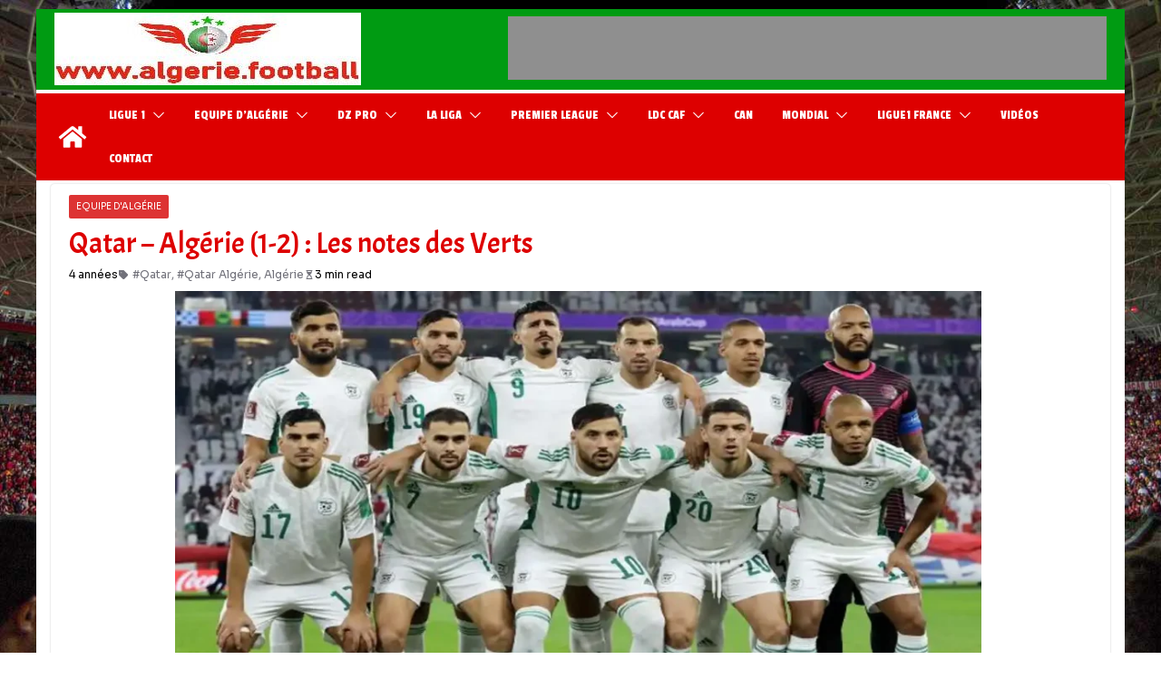

--- FILE ---
content_type: text/html; charset=UTF-8
request_url: https://algerie.football/2021/12/qatar-algerie-1-2-les-notes-des-verts/
body_size: 29943
content:
		<!doctype html>
		<html lang="fr-BE">
		
<head>

			<meta charset="UTF-8"/>
		<meta name="viewport" content="width=device-width, initial-scale=1">
		<link rel="profile" href="https://gmpg.org/xfn/11"/>
		
	<meta name='robots' content='index, follow, max-image-preview:large, max-snippet:-1, max-video-preview:-1' />

	<!-- This site is optimized with the Yoast SEO Premium plugin v26.7 (Yoast SEO v26.7) - https://yoast.com/wordpress/plugins/seo/ -->
	<title>Qatar - Algérie (1-2) : Les notes des Verts</title>
	<meta name="description" content="Equipe d&#039;Algérie Qatar - Algérie (1-2) : Les notes des Verts" />
	<link rel="canonical" href="https://algerie.football/2021/12/qatar-algerie-1-2-les-notes-des-verts/" />
	<meta property="og:locale" content="fr_FR" />
	<meta property="og:type" content="article" />
	<meta property="og:title" content="Qatar - Algérie (1-2) : Les notes des Verts Equipe d&#039;Algérie" />
	<meta property="og:description" content="Algerie Football Qatar - Algérie (1-2) : Les notes des Verts" />
	<meta property="og:url" content="https://algerie.football/2021/12/qatar-algerie-1-2-les-notes-des-verts/" />
	<meta property="og:site_name" content="Algerie Football" />
	<meta property="article:publisher" content="https://www.facebook.com/AlgerieFootballOfficiel/" />
	<meta property="article:author" content="https://www.facebook.com/AlgerieFootballNews" />
	<meta property="article:published_time" content="2021-12-16T09:54:32+00:00" />
	<meta property="article:modified_time" content="2021-12-16T11:27:44+00:00" />
	<meta property="og:image" content="https://algerie.football/wp-content/uploads/2021/12/Algerie.webp" />
	<meta property="og:image:width" content="1100" />
	<meta property="og:image:height" content="620" />
	<meta property="og:image:type" content="image/webp" />
	<meta name="author" content="ALGERIEFOOTBALL" />
	<meta name="twitter:card" content="summary_large_image" />
	<meta name="twitter:creator" content="@algeriefootball" />
	<meta name="twitter:site" content="@algeriefootball" />
	<meta name="twitter:label1" content="Écrit par" />
	<meta name="twitter:data1" content="ALGERIEFOOTBALL" />
	<meta name="twitter:label2" content="Durée de lecture est." />
	<meta name="twitter:data2" content="4 minutes" />
	<script type="application/ld+json" class="yoast-schema-graph">{"@context":"https://schema.org","@graph":[{"@type":"Article","@id":"https://algerie.football/2021/12/qatar-algerie-1-2-les-notes-des-verts/#article","isPartOf":{"@id":"https://algerie.football/2021/12/qatar-algerie-1-2-les-notes-des-verts/"},"author":{"name":"ALGERIEFOOTBALL","@id":"https://algerie.football/#/schema/person/fbd7d45f67562ea8bf530137e5dd92b7"},"headline":"Qatar &#8211; Algérie (1-2) : Les notes des Verts","datePublished":"2021-12-16T09:54:32+00:00","dateModified":"2021-12-16T11:27:44+00:00","mainEntityOfPage":{"@id":"https://algerie.football/2021/12/qatar-algerie-1-2-les-notes-des-verts/"},"wordCount":739,"publisher":{"@id":"https://algerie.football/#organization"},"image":{"@id":"https://algerie.football/2021/12/qatar-algerie-1-2-les-notes-des-verts/#primaryimage"},"thumbnailUrl":"https://algerie.football/wp-content/uploads/2021/12/Algerie.webp","keywords":["#Qatar","#Qatar Algérie","Algérie"],"articleSection":["Equipe d'Algérie"],"inLanguage":"fr-BE"},{"@type":"WebPage","@id":"https://algerie.football/2021/12/qatar-algerie-1-2-les-notes-des-verts/","url":"https://algerie.football/2021/12/qatar-algerie-1-2-les-notes-des-verts/","name":"Qatar - Algérie (1-2) : Les notes des Verts","isPartOf":{"@id":"https://algerie.football/#website"},"primaryImageOfPage":{"@id":"https://algerie.football/2021/12/qatar-algerie-1-2-les-notes-des-verts/#primaryimage"},"image":{"@id":"https://algerie.football/2021/12/qatar-algerie-1-2-les-notes-des-verts/#primaryimage"},"thumbnailUrl":"https://algerie.football/wp-content/uploads/2021/12/Algerie.webp","datePublished":"2021-12-16T09:54:32+00:00","dateModified":"2021-12-16T11:27:44+00:00","description":"Equipe d'Algérie Qatar - Algérie (1-2) : Les notes des Verts","breadcrumb":{"@id":"https://algerie.football/2021/12/qatar-algerie-1-2-les-notes-des-verts/#breadcrumb"},"inLanguage":"fr-BE","potentialAction":[{"@type":"ReadAction","target":["https://algerie.football/2021/12/qatar-algerie-1-2-les-notes-des-verts/"]}]},{"@type":"ImageObject","inLanguage":"fr-BE","@id":"https://algerie.football/2021/12/qatar-algerie-1-2-les-notes-des-verts/#primaryimage","url":"https://algerie.football/wp-content/uploads/2021/12/Algerie.webp","contentUrl":"https://algerie.football/wp-content/uploads/2021/12/Algerie.webp","width":1100,"height":620,"caption":"Algerie face au Qatar"},{"@type":"BreadcrumbList","@id":"https://algerie.football/2021/12/qatar-algerie-1-2-les-notes-des-verts/#breadcrumb","itemListElement":[{"@type":"ListItem","position":1,"name":"Accueil","item":"https://algerie.football/"},{"@type":"ListItem","position":2,"name":"Equipe d'Algérie","item":"https://algerie.football/category/equipe-nationale-algerie/"},{"@type":"ListItem","position":3,"name":"Qatar &#8211; Algérie (1-2) : Les notes des Verts"}]},{"@type":"WebSite","@id":"https://algerie.football/#website","url":"https://algerie.football/","name":"ALGERIE-FOOTBALL","description":"Tout le football Algérien et international : en Images - Vidéos","publisher":{"@id":"https://algerie.football/#organization"},"alternateName":"Algerie Football Officiel","potentialAction":[{"@type":"SearchAction","target":{"@type":"EntryPoint","urlTemplate":"https://algerie.football/?s={search_term_string}"},"query-input":{"@type":"PropertyValueSpecification","valueRequired":true,"valueName":"search_term_string"}}],"inLanguage":"fr-BE"},{"@type":"Organization","@id":"https://algerie.football/#organization","name":"Algerie-Football","alternateName":"Algerie.football","url":"https://algerie.football/","logo":{"@type":"ImageObject","inLanguage":"fr-BE","@id":"https://algerie.football/#/schema/logo/image/","url":"https://algerie.football/wp-content/uploads/2022/10/LOGO_AF.jpg","contentUrl":"https://algerie.football/wp-content/uploads/2022/10/LOGO_AF.jpg","width":420,"height":186,"caption":"Algerie-Football"},"image":{"@id":"https://algerie.football/#/schema/logo/image/"},"sameAs":["https://www.facebook.com/AlgerieFootballOfficiel/","https://x.com/algeriefootball","https://www.instagram.com/algerie.football/","https://www.youtube.com/user/koralgeria"],"description":"\"algerie.football - Toute l'actualité du football algérien : news, images, vidéos exclusives de l'équipe d'Algérie et de la Ligue 1.","email":"algeriefootball@gmail.com","foundingDate":"2006-11-07","numberOfEmployees":{"@type":"QuantitativeValue","value":"3"},"publishingPrinciples":"https://algerie.football/site-web/"},{"@type":"Person","@id":"https://algerie.football/#/schema/person/fbd7d45f67562ea8bf530137e5dd92b7","name":"ALGERIEFOOTBALL","image":{"@type":"ImageObject","inLanguage":"fr-BE","@id":"https://algerie.football/#/schema/person/image/","url":"https://secure.gravatar.com/avatar/725ed23806dbb78a5bbf425c57c8233b5db11bbfa5f9468eefbd3289a0edba77?s=96&r=g","contentUrl":"https://secure.gravatar.com/avatar/725ed23806dbb78a5bbf425c57c8233b5db11bbfa5f9468eefbd3289a0edba77?s=96&r=g","caption":"ALGERIEFOOTBALL"},"sameAs":["https://algerie.football","https://www.facebook.com/AlgerieFootballNews","https://www.instagram.com/algerie.football/","https://x.com/algeriefootball"]}]}</script>
	<!-- / Yoast SEO Premium plugin. -->


<link rel='dns-prefetch' href='//www.googletagmanager.com' />
<link rel='dns-prefetch' href='//fonts.googleapis.com' />
<link rel='dns-prefetch' href='//pagead2.googlesyndication.com' />
<link rel="alternate" type="application/rss+xml" title="Algerie Football &raquo; Flux" href="https://algerie.football/feed/" />
<link rel="alternate" type="application/rss+xml" title="Algerie Football &raquo; Flux des commentaires" href="https://algerie.football/comments/feed/" />
<link rel="alternate" type="application/rss+xml" title="Algerie Football &raquo; Qatar &#8211; Algérie (1-2) : Les notes des Verts Flux des commentaires" href="https://algerie.football/2021/12/qatar-algerie-1-2-les-notes-des-verts/feed/" />
<!-- algerie.football is managing ads with Advanced Ads 2.0.16 – https://wpadvancedads.com/ --><script data-wpfc-render="false" id="alger-ready">
			window.advanced_ads_ready=function(e,a){a=a||"complete";var d=function(e){return"interactive"===a?"loading"!==e:"complete"===e};d(document.readyState)?e():document.addEventListener("readystatechange",(function(a){d(a.target.readyState)&&e()}),{once:"interactive"===a})},window.advanced_ads_ready_queue=window.advanced_ads_ready_queue||[];		</script>
		<style id='wp-img-auto-sizes-contain-inline-css' type='text/css'>
img:is([sizes=auto i],[sizes^="auto," i]){contain-intrinsic-size:3000px 1500px}
/*# sourceURL=wp-img-auto-sizes-contain-inline-css */
</style>
<link rel='stylesheet' id='latest-posts-block-fontawesome-front-css' href='https://algerie.football/wp-content/plugins/latest-posts-block-lite/src/assets/fontawesome/css/all.css?ver=1767428382' type='text/css' media='all' />
<link rel='stylesheet' id='latest-posts-block-frontend-block-style-css-css' href='https://algerie.football/wp-content/plugins/latest-posts-block-lite/dist/blocks.style.build.css?ver=4997839ee187b90b1b1d19ba57cd0740' type='text/css' media='all' />
<link rel='stylesheet' id='magic-content-box-blocks-fontawesome-front-css' href='https://algerie.football/wp-content/plugins/magic-content-box-lite/src/assets/fontawesome/css/all.css?ver=1767428385' type='text/css' media='all' />
<link rel='stylesheet' id='magic-content-box-frontend-block-style-css-css' href='https://algerie.football/wp-content/plugins/magic-content-box-lite/dist/blocks.style.build.css?ver=4997839ee187b90b1b1d19ba57cd0740' type='text/css' media='all' />
<link rel='stylesheet' id='dashicons-css' href='https://algerie.football/wp-includes/css/dashicons.min.css?ver=4997839ee187b90b1b1d19ba57cd0740' type='text/css' media='all' />
<link rel='stylesheet' id='post-views-counter-frontend-css' href='https://algerie.football/wp-content/plugins/post-views-counter/css/frontend.css?ver=1.7.1' type='text/css' media='all' />
<style id='wp-emoji-styles-inline-css' type='text/css'>

	img.wp-smiley, img.emoji {
		display: inline !important;
		border: none !important;
		box-shadow: none !important;
		height: 1em !important;
		width: 1em !important;
		margin: 0 0.07em !important;
		vertical-align: -0.1em !important;
		background: none !important;
		padding: 0 !important;
	}
/*# sourceURL=wp-emoji-styles-inline-css */
</style>
<style id='wp-block-library-inline-css' type='text/css'>
:root{--wp-block-synced-color:#7a00df;--wp-block-synced-color--rgb:122,0,223;--wp-bound-block-color:var(--wp-block-synced-color);--wp-editor-canvas-background:#ddd;--wp-admin-theme-color:#007cba;--wp-admin-theme-color--rgb:0,124,186;--wp-admin-theme-color-darker-10:#006ba1;--wp-admin-theme-color-darker-10--rgb:0,107,160.5;--wp-admin-theme-color-darker-20:#005a87;--wp-admin-theme-color-darker-20--rgb:0,90,135;--wp-admin-border-width-focus:2px}@media (min-resolution:192dpi){:root{--wp-admin-border-width-focus:1.5px}}.wp-element-button{cursor:pointer}:root .has-very-light-gray-background-color{background-color:#eee}:root .has-very-dark-gray-background-color{background-color:#313131}:root .has-very-light-gray-color{color:#eee}:root .has-very-dark-gray-color{color:#313131}:root .has-vivid-green-cyan-to-vivid-cyan-blue-gradient-background{background:linear-gradient(135deg,#00d084,#0693e3)}:root .has-purple-crush-gradient-background{background:linear-gradient(135deg,#34e2e4,#4721fb 50%,#ab1dfe)}:root .has-hazy-dawn-gradient-background{background:linear-gradient(135deg,#faaca8,#dad0ec)}:root .has-subdued-olive-gradient-background{background:linear-gradient(135deg,#fafae1,#67a671)}:root .has-atomic-cream-gradient-background{background:linear-gradient(135deg,#fdd79a,#004a59)}:root .has-nightshade-gradient-background{background:linear-gradient(135deg,#330968,#31cdcf)}:root .has-midnight-gradient-background{background:linear-gradient(135deg,#020381,#2874fc)}:root{--wp--preset--font-size--normal:16px;--wp--preset--font-size--huge:42px}.has-regular-font-size{font-size:1em}.has-larger-font-size{font-size:2.625em}.has-normal-font-size{font-size:var(--wp--preset--font-size--normal)}.has-huge-font-size{font-size:var(--wp--preset--font-size--huge)}.has-text-align-center{text-align:center}.has-text-align-left{text-align:left}.has-text-align-right{text-align:right}.has-fit-text{white-space:nowrap!important}#end-resizable-editor-section{display:none}.aligncenter{clear:both}.items-justified-left{justify-content:flex-start}.items-justified-center{justify-content:center}.items-justified-right{justify-content:flex-end}.items-justified-space-between{justify-content:space-between}.screen-reader-text{border:0;clip-path:inset(50%);height:1px;margin:-1px;overflow:hidden;padding:0;position:absolute;width:1px;word-wrap:normal!important}.screen-reader-text:focus{background-color:#ddd;clip-path:none;color:#444;display:block;font-size:1em;height:auto;left:5px;line-height:normal;padding:15px 23px 14px;text-decoration:none;top:5px;width:auto;z-index:100000}html :where(.has-border-color){border-style:solid}html :where([style*=border-top-color]){border-top-style:solid}html :where([style*=border-right-color]){border-right-style:solid}html :where([style*=border-bottom-color]){border-bottom-style:solid}html :where([style*=border-left-color]){border-left-style:solid}html :where([style*=border-width]){border-style:solid}html :where([style*=border-top-width]){border-top-style:solid}html :where([style*=border-right-width]){border-right-style:solid}html :where([style*=border-bottom-width]){border-bottom-style:solid}html :where([style*=border-left-width]){border-left-style:solid}html :where(img[class*=wp-image-]){height:auto;max-width:100%}:where(figure){margin:0 0 1em}html :where(.is-position-sticky){--wp-admin--admin-bar--position-offset:var(--wp-admin--admin-bar--height,0px)}@media screen and (max-width:600px){html :where(.is-position-sticky){--wp-admin--admin-bar--position-offset:0px}}

/*# sourceURL=wp-block-library-inline-css */
</style><style id='global-styles-inline-css' type='text/css'>
:root{--wp--preset--aspect-ratio--square: 1;--wp--preset--aspect-ratio--4-3: 4/3;--wp--preset--aspect-ratio--3-4: 3/4;--wp--preset--aspect-ratio--3-2: 3/2;--wp--preset--aspect-ratio--2-3: 2/3;--wp--preset--aspect-ratio--16-9: 16/9;--wp--preset--aspect-ratio--9-16: 9/16;--wp--preset--color--black: #000000;--wp--preset--color--cyan-bluish-gray: #abb8c3;--wp--preset--color--white: #ffffff;--wp--preset--color--pale-pink: #f78da7;--wp--preset--color--vivid-red: #cf2e2e;--wp--preset--color--luminous-vivid-orange: #ff6900;--wp--preset--color--luminous-vivid-amber: #fcb900;--wp--preset--color--light-green-cyan: #7bdcb5;--wp--preset--color--vivid-green-cyan: #00d084;--wp--preset--color--pale-cyan-blue: #8ed1fc;--wp--preset--color--vivid-cyan-blue: #0693e3;--wp--preset--color--vivid-purple: #9b51e0;--wp--preset--color--cm-color-1: #257BC1;--wp--preset--color--cm-color-2: #2270B0;--wp--preset--color--cm-color-3: #FFFFFF;--wp--preset--color--cm-color-4: #F9FEFD;--wp--preset--color--cm-color-5: #27272A;--wp--preset--color--cm-color-6: #16181A;--wp--preset--color--cm-color-7: #8F8F8F;--wp--preset--color--cm-color-8: #FFFFFF;--wp--preset--color--cm-color-9: #C7C7C7;--wp--preset--gradient--vivid-cyan-blue-to-vivid-purple: linear-gradient(135deg,rgb(6,147,227) 0%,rgb(155,81,224) 100%);--wp--preset--gradient--light-green-cyan-to-vivid-green-cyan: linear-gradient(135deg,rgb(122,220,180) 0%,rgb(0,208,130) 100%);--wp--preset--gradient--luminous-vivid-amber-to-luminous-vivid-orange: linear-gradient(135deg,rgb(252,185,0) 0%,rgb(255,105,0) 100%);--wp--preset--gradient--luminous-vivid-orange-to-vivid-red: linear-gradient(135deg,rgb(255,105,0) 0%,rgb(207,46,46) 100%);--wp--preset--gradient--very-light-gray-to-cyan-bluish-gray: linear-gradient(135deg,rgb(238,238,238) 0%,rgb(169,184,195) 100%);--wp--preset--gradient--cool-to-warm-spectrum: linear-gradient(135deg,rgb(74,234,220) 0%,rgb(151,120,209) 20%,rgb(207,42,186) 40%,rgb(238,44,130) 60%,rgb(251,105,98) 80%,rgb(254,248,76) 100%);--wp--preset--gradient--blush-light-purple: linear-gradient(135deg,rgb(255,206,236) 0%,rgb(152,150,240) 100%);--wp--preset--gradient--blush-bordeaux: linear-gradient(135deg,rgb(254,205,165) 0%,rgb(254,45,45) 50%,rgb(107,0,62) 100%);--wp--preset--gradient--luminous-dusk: linear-gradient(135deg,rgb(255,203,112) 0%,rgb(199,81,192) 50%,rgb(65,88,208) 100%);--wp--preset--gradient--pale-ocean: linear-gradient(135deg,rgb(255,245,203) 0%,rgb(182,227,212) 50%,rgb(51,167,181) 100%);--wp--preset--gradient--electric-grass: linear-gradient(135deg,rgb(202,248,128) 0%,rgb(113,206,126) 100%);--wp--preset--gradient--midnight: linear-gradient(135deg,rgb(2,3,129) 0%,rgb(40,116,252) 100%);--wp--preset--font-size--small: 13px;--wp--preset--font-size--medium: 20px;--wp--preset--font-size--large: 36px;--wp--preset--font-size--x-large: 42px;--wp--preset--font-family--dm-sans: DM Sans, sans-serif;--wp--preset--font-family--public-sans: Public Sans, sans-serif;--wp--preset--font-family--roboto: Roboto, sans-serif;--wp--preset--font-family--segoe-ui: Segoe UI, Arial, sans-serif;--wp--preset--spacing--20: 0.44rem;--wp--preset--spacing--30: 0.67rem;--wp--preset--spacing--40: 1rem;--wp--preset--spacing--50: 1.5rem;--wp--preset--spacing--60: 2.25rem;--wp--preset--spacing--70: 3.38rem;--wp--preset--spacing--80: 5.06rem;--wp--preset--shadow--natural: 6px 6px 9px rgba(0, 0, 0, 0.2);--wp--preset--shadow--deep: 12px 12px 50px rgba(0, 0, 0, 0.4);--wp--preset--shadow--sharp: 6px 6px 0px rgba(0, 0, 0, 0.2);--wp--preset--shadow--outlined: 6px 6px 0px -3px rgb(255, 255, 255), 6px 6px rgb(0, 0, 0);--wp--preset--shadow--crisp: 6px 6px 0px rgb(0, 0, 0);}:root { --wp--style--global--content-size: 760px;--wp--style--global--wide-size: 1160px; }:where(body) { margin: 0; }.wp-site-blocks > .alignleft { float: left; margin-right: 2em; }.wp-site-blocks > .alignright { float: right; margin-left: 2em; }.wp-site-blocks > .aligncenter { justify-content: center; margin-left: auto; margin-right: auto; }:where(.wp-site-blocks) > * { margin-block-start: 24px; margin-block-end: 0; }:where(.wp-site-blocks) > :first-child { margin-block-start: 0; }:where(.wp-site-blocks) > :last-child { margin-block-end: 0; }:root { --wp--style--block-gap: 24px; }:root :where(.is-layout-flow) > :first-child{margin-block-start: 0;}:root :where(.is-layout-flow) > :last-child{margin-block-end: 0;}:root :where(.is-layout-flow) > *{margin-block-start: 24px;margin-block-end: 0;}:root :where(.is-layout-constrained) > :first-child{margin-block-start: 0;}:root :where(.is-layout-constrained) > :last-child{margin-block-end: 0;}:root :where(.is-layout-constrained) > *{margin-block-start: 24px;margin-block-end: 0;}:root :where(.is-layout-flex){gap: 24px;}:root :where(.is-layout-grid){gap: 24px;}.is-layout-flow > .alignleft{float: left;margin-inline-start: 0;margin-inline-end: 2em;}.is-layout-flow > .alignright{float: right;margin-inline-start: 2em;margin-inline-end: 0;}.is-layout-flow > .aligncenter{margin-left: auto !important;margin-right: auto !important;}.is-layout-constrained > .alignleft{float: left;margin-inline-start: 0;margin-inline-end: 2em;}.is-layout-constrained > .alignright{float: right;margin-inline-start: 2em;margin-inline-end: 0;}.is-layout-constrained > .aligncenter{margin-left: auto !important;margin-right: auto !important;}.is-layout-constrained > :where(:not(.alignleft):not(.alignright):not(.alignfull)){max-width: var(--wp--style--global--content-size);margin-left: auto !important;margin-right: auto !important;}.is-layout-constrained > .alignwide{max-width: var(--wp--style--global--wide-size);}body .is-layout-flex{display: flex;}.is-layout-flex{flex-wrap: wrap;align-items: center;}.is-layout-flex > :is(*, div){margin: 0;}body .is-layout-grid{display: grid;}.is-layout-grid > :is(*, div){margin: 0;}body{padding-top: 0px;padding-right: 0px;padding-bottom: 0px;padding-left: 0px;}a:where(:not(.wp-element-button)){text-decoration: underline;}:root :where(.wp-element-button, .wp-block-button__link){background-color: #32373c;border-width: 0;color: #fff;font-family: inherit;font-size: inherit;font-style: inherit;font-weight: inherit;letter-spacing: inherit;line-height: inherit;padding-top: calc(0.667em + 2px);padding-right: calc(1.333em + 2px);padding-bottom: calc(0.667em + 2px);padding-left: calc(1.333em + 2px);text-decoration: none;text-transform: inherit;}.has-black-color{color: var(--wp--preset--color--black) !important;}.has-cyan-bluish-gray-color{color: var(--wp--preset--color--cyan-bluish-gray) !important;}.has-white-color{color: var(--wp--preset--color--white) !important;}.has-pale-pink-color{color: var(--wp--preset--color--pale-pink) !important;}.has-vivid-red-color{color: var(--wp--preset--color--vivid-red) !important;}.has-luminous-vivid-orange-color{color: var(--wp--preset--color--luminous-vivid-orange) !important;}.has-luminous-vivid-amber-color{color: var(--wp--preset--color--luminous-vivid-amber) !important;}.has-light-green-cyan-color{color: var(--wp--preset--color--light-green-cyan) !important;}.has-vivid-green-cyan-color{color: var(--wp--preset--color--vivid-green-cyan) !important;}.has-pale-cyan-blue-color{color: var(--wp--preset--color--pale-cyan-blue) !important;}.has-vivid-cyan-blue-color{color: var(--wp--preset--color--vivid-cyan-blue) !important;}.has-vivid-purple-color{color: var(--wp--preset--color--vivid-purple) !important;}.has-cm-color-1-color{color: var(--wp--preset--color--cm-color-1) !important;}.has-cm-color-2-color{color: var(--wp--preset--color--cm-color-2) !important;}.has-cm-color-3-color{color: var(--wp--preset--color--cm-color-3) !important;}.has-cm-color-4-color{color: var(--wp--preset--color--cm-color-4) !important;}.has-cm-color-5-color{color: var(--wp--preset--color--cm-color-5) !important;}.has-cm-color-6-color{color: var(--wp--preset--color--cm-color-6) !important;}.has-cm-color-7-color{color: var(--wp--preset--color--cm-color-7) !important;}.has-cm-color-8-color{color: var(--wp--preset--color--cm-color-8) !important;}.has-cm-color-9-color{color: var(--wp--preset--color--cm-color-9) !important;}.has-black-background-color{background-color: var(--wp--preset--color--black) !important;}.has-cyan-bluish-gray-background-color{background-color: var(--wp--preset--color--cyan-bluish-gray) !important;}.has-white-background-color{background-color: var(--wp--preset--color--white) !important;}.has-pale-pink-background-color{background-color: var(--wp--preset--color--pale-pink) !important;}.has-vivid-red-background-color{background-color: var(--wp--preset--color--vivid-red) !important;}.has-luminous-vivid-orange-background-color{background-color: var(--wp--preset--color--luminous-vivid-orange) !important;}.has-luminous-vivid-amber-background-color{background-color: var(--wp--preset--color--luminous-vivid-amber) !important;}.has-light-green-cyan-background-color{background-color: var(--wp--preset--color--light-green-cyan) !important;}.has-vivid-green-cyan-background-color{background-color: var(--wp--preset--color--vivid-green-cyan) !important;}.has-pale-cyan-blue-background-color{background-color: var(--wp--preset--color--pale-cyan-blue) !important;}.has-vivid-cyan-blue-background-color{background-color: var(--wp--preset--color--vivid-cyan-blue) !important;}.has-vivid-purple-background-color{background-color: var(--wp--preset--color--vivid-purple) !important;}.has-cm-color-1-background-color{background-color: var(--wp--preset--color--cm-color-1) !important;}.has-cm-color-2-background-color{background-color: var(--wp--preset--color--cm-color-2) !important;}.has-cm-color-3-background-color{background-color: var(--wp--preset--color--cm-color-3) !important;}.has-cm-color-4-background-color{background-color: var(--wp--preset--color--cm-color-4) !important;}.has-cm-color-5-background-color{background-color: var(--wp--preset--color--cm-color-5) !important;}.has-cm-color-6-background-color{background-color: var(--wp--preset--color--cm-color-6) !important;}.has-cm-color-7-background-color{background-color: var(--wp--preset--color--cm-color-7) !important;}.has-cm-color-8-background-color{background-color: var(--wp--preset--color--cm-color-8) !important;}.has-cm-color-9-background-color{background-color: var(--wp--preset--color--cm-color-9) !important;}.has-black-border-color{border-color: var(--wp--preset--color--black) !important;}.has-cyan-bluish-gray-border-color{border-color: var(--wp--preset--color--cyan-bluish-gray) !important;}.has-white-border-color{border-color: var(--wp--preset--color--white) !important;}.has-pale-pink-border-color{border-color: var(--wp--preset--color--pale-pink) !important;}.has-vivid-red-border-color{border-color: var(--wp--preset--color--vivid-red) !important;}.has-luminous-vivid-orange-border-color{border-color: var(--wp--preset--color--luminous-vivid-orange) !important;}.has-luminous-vivid-amber-border-color{border-color: var(--wp--preset--color--luminous-vivid-amber) !important;}.has-light-green-cyan-border-color{border-color: var(--wp--preset--color--light-green-cyan) !important;}.has-vivid-green-cyan-border-color{border-color: var(--wp--preset--color--vivid-green-cyan) !important;}.has-pale-cyan-blue-border-color{border-color: var(--wp--preset--color--pale-cyan-blue) !important;}.has-vivid-cyan-blue-border-color{border-color: var(--wp--preset--color--vivid-cyan-blue) !important;}.has-vivid-purple-border-color{border-color: var(--wp--preset--color--vivid-purple) !important;}.has-cm-color-1-border-color{border-color: var(--wp--preset--color--cm-color-1) !important;}.has-cm-color-2-border-color{border-color: var(--wp--preset--color--cm-color-2) !important;}.has-cm-color-3-border-color{border-color: var(--wp--preset--color--cm-color-3) !important;}.has-cm-color-4-border-color{border-color: var(--wp--preset--color--cm-color-4) !important;}.has-cm-color-5-border-color{border-color: var(--wp--preset--color--cm-color-5) !important;}.has-cm-color-6-border-color{border-color: var(--wp--preset--color--cm-color-6) !important;}.has-cm-color-7-border-color{border-color: var(--wp--preset--color--cm-color-7) !important;}.has-cm-color-8-border-color{border-color: var(--wp--preset--color--cm-color-8) !important;}.has-cm-color-9-border-color{border-color: var(--wp--preset--color--cm-color-9) !important;}.has-vivid-cyan-blue-to-vivid-purple-gradient-background{background: var(--wp--preset--gradient--vivid-cyan-blue-to-vivid-purple) !important;}.has-light-green-cyan-to-vivid-green-cyan-gradient-background{background: var(--wp--preset--gradient--light-green-cyan-to-vivid-green-cyan) !important;}.has-luminous-vivid-amber-to-luminous-vivid-orange-gradient-background{background: var(--wp--preset--gradient--luminous-vivid-amber-to-luminous-vivid-orange) !important;}.has-luminous-vivid-orange-to-vivid-red-gradient-background{background: var(--wp--preset--gradient--luminous-vivid-orange-to-vivid-red) !important;}.has-very-light-gray-to-cyan-bluish-gray-gradient-background{background: var(--wp--preset--gradient--very-light-gray-to-cyan-bluish-gray) !important;}.has-cool-to-warm-spectrum-gradient-background{background: var(--wp--preset--gradient--cool-to-warm-spectrum) !important;}.has-blush-light-purple-gradient-background{background: var(--wp--preset--gradient--blush-light-purple) !important;}.has-blush-bordeaux-gradient-background{background: var(--wp--preset--gradient--blush-bordeaux) !important;}.has-luminous-dusk-gradient-background{background: var(--wp--preset--gradient--luminous-dusk) !important;}.has-pale-ocean-gradient-background{background: var(--wp--preset--gradient--pale-ocean) !important;}.has-electric-grass-gradient-background{background: var(--wp--preset--gradient--electric-grass) !important;}.has-midnight-gradient-background{background: var(--wp--preset--gradient--midnight) !important;}.has-small-font-size{font-size: var(--wp--preset--font-size--small) !important;}.has-medium-font-size{font-size: var(--wp--preset--font-size--medium) !important;}.has-large-font-size{font-size: var(--wp--preset--font-size--large) !important;}.has-x-large-font-size{font-size: var(--wp--preset--font-size--x-large) !important;}.has-dm-sans-font-family{font-family: var(--wp--preset--font-family--dm-sans) !important;}.has-public-sans-font-family{font-family: var(--wp--preset--font-family--public-sans) !important;}.has-roboto-font-family{font-family: var(--wp--preset--font-family--roboto) !important;}.has-segoe-ui-font-family{font-family: var(--wp--preset--font-family--segoe-ui) !important;}
/*# sourceURL=global-styles-inline-css */
</style>

<link rel='stylesheet' id='fontawesome-css' href='https://algerie.football/wp-content/plugins/gutentor/assets/library/fontawesome/css/all.min.css?ver=5.12.0' type='text/css' media='all' />
<link rel='stylesheet' id='wpness-grid-css' href='https://algerie.football/wp-content/plugins/gutentor/assets/library/wpness-grid/wpness-grid.css?ver=1.0.0' type='text/css' media='all' />
<link rel='stylesheet' id='animate-css' href='https://algerie.football/wp-content/plugins/gutentor/assets/library/animatecss/animate.min.css?ver=3.7.2' type='text/css' media='all' />
<link rel='stylesheet' id='wp-components-css' href='https://algerie.football/wp-includes/css/dist/components/style.min.css?ver=4997839ee187b90b1b1d19ba57cd0740' type='text/css' media='all' />
<link rel='stylesheet' id='wp-preferences-css' href='https://algerie.football/wp-includes/css/dist/preferences/style.min.css?ver=4997839ee187b90b1b1d19ba57cd0740' type='text/css' media='all' />
<link rel='stylesheet' id='wp-block-editor-css' href='https://algerie.football/wp-includes/css/dist/block-editor/style.min.css?ver=4997839ee187b90b1b1d19ba57cd0740' type='text/css' media='all' />
<link rel='stylesheet' id='wp-reusable-blocks-css' href='https://algerie.football/wp-includes/css/dist/reusable-blocks/style.min.css?ver=4997839ee187b90b1b1d19ba57cd0740' type='text/css' media='all' />
<link rel='stylesheet' id='wp-patterns-css' href='https://algerie.football/wp-includes/css/dist/patterns/style.min.css?ver=4997839ee187b90b1b1d19ba57cd0740' type='text/css' media='all' />
<link rel='stylesheet' id='wp-editor-css' href='https://algerie.football/wp-includes/css/dist/editor/style.min.css?ver=4997839ee187b90b1b1d19ba57cd0740' type='text/css' media='all' />
<link rel='stylesheet' id='gutentor-css' href='https://algerie.football/wp-content/plugins/gutentor/dist/blocks.style.build.css?ver=3.5.4' type='text/css' media='all' />
<link rel='stylesheet' id='block-robo-gallery-style-css-css' href='https://algerie.football/wp-content/plugins/robo-gallery/includes/extensions/block/dist/blocks.style.build.css?ver=5.1.2' type='text/css' media='all' />
<link rel='stylesheet' id='ssb-front-css-css' href='https://algerie.football/wp-content/plugins/simple-social-buttons/assets/css/front.css?ver=6.2.0' type='text/css' media='all' />
<link rel='stylesheet' id='yop-public-css' href='https://algerie.football/wp-content/plugins/yop-poll/public/assets/css/yop-poll-public-6.5.39.css?ver=4997839ee187b90b1b1d19ba57cd0740' type='text/css' media='all' />
<link rel='stylesheet' id='colormag_style-css' href='https://algerie.football/wp-content/themes/colormag-pro/style.css?ver=5.1.4' type='text/css' media='all' />
<style id='colormag_style-inline-css' type='text/css'>
.colormag-button,
			blockquote, button,
			input[type=reset],
			input[type=button],
			input[type=submit],
			.cm-home-icon.front_page_on,
			.cm-post-categories a,
			.cm-primary-nav ul li ul li:hover,
			.cm-primary-nav ul li.current-menu-item,
			.cm-primary-nav ul li.current_page_ancestor,
			.cm-primary-nav ul li.current-menu-ancestor,
			.cm-primary-nav ul li.current_page_item,
			.cm-primary-nav ul li:hover,
			.cm-primary-nav ul li.focus,
			.cm-mobile-nav li a:hover,
			.colormag-header-clean #cm-primary-nav .cm-menu-toggle:hover,
			.cm-header .cm-mobile-nav li:hover,
			.cm-header .cm-mobile-nav li.current-page-ancestor,
			.cm-header .cm-mobile-nav li.current-menu-ancestor,
			.cm-header .cm-mobile-nav li.current-page-item,
			.cm-header .cm-mobile-nav li.current-menu-item,
			.cm-primary-nav ul li.focus > a,
			.cm-layout-2 .cm-primary-nav ul ul.sub-menu li.focus > a,
			.cm-mobile-nav .current-menu-item>a, .cm-mobile-nav .current_page_item>a,
			.colormag-header-clean .cm-mobile-nav li:hover > a,
			.colormag-header-clean .cm-mobile-nav li.current-page-ancestor > a,
			.colormag-header-clean .cm-mobile-nav li.current-menu-ancestor > a,
			.colormag-header-clean .cm-mobile-nav li.current-page-item > a,
			.colormag-header-clean .cm-mobile-nav li.current-menu-item > a,
			.fa.search-top:hover,
			.widget_call_to_action .btn--primary,
			.colormag-footer--classic .cm-footer-cols .cm-row .cm-widget-title span::before,
			.colormag-footer--classic-bordered .cm-footer-cols .cm-row .cm-widget-title span::before,
			.cm-featured-posts .cm-widget-title span,
			.cm-featured-category-slider-widget .cm-slide-content .cm-entry-header-meta .cm-post-categories a,
			.cm-highlighted-posts .cm-post-content .cm-entry-header-meta .cm-post-categories a,
			.cm-category-slide-next, .cm-category-slide-prev, .slide-next,
			.slide-prev, .cm-tabbed-widget ul li, .cm-posts .wp-pagenavi .current,
			.cm-posts .wp-pagenavi a:hover, .cm-secondary .cm-widget-title span,
			.cm-posts .post .cm-post-content .cm-entry-header-meta .cm-post-categories a,
			.cm-page-header .cm-page-title span, .entry-meta .post-format i,
			.format-link, .cm-entry-button, .infinite-scroll .tg-infinite-scroll,
			.no-more-post-text, .pagination span,
			.cm-footer-cols .cm-row .cm-widget-title span,
			.advertisement_above_footer .cm-widget-title span,
			.error, .cm-primary .cm-widget-title span,
			.related-posts-wrapper.style-three .cm-post-content .cm-entry-title a:hover:before,
			.cm-slider-area .cm-widget-title span,
			.cm-beside-slider-widget .cm-widget-title span,
			.top-full-width-sidebar .cm-widget-title span,
			.wp-block-quote, .wp-block-quote.is-style-large,
			.wp-block-quote.has-text-align-right,
			.page-numbers .current, .search-wrap button,
			.cm-error-404 .cm-btn, .widget .wp-block-heading, .wp-block-search button,
			.widget a::before, .cm-post-date a::before,
			.byline a::before,
			.colormag-footer--classic-bordered .cm-widget-title::before,
			.wp-block-button__link,
			#cm-tertiary .cm-widget-title span,
			.link-pagination .post-page-numbers.current,
			.wp-block-query-pagination-numbers .page-numbers.current,
			.wp-element-button,
			.wp-block-button .wp-block-button__link,
			.wp-element-button,
			.cm-layout-2 .cm-primary-nav ul ul.sub-menu li:hover,
			.cm-layout-2 .cm-primary-nav ul ul.sub-menu li.current-menu-ancestor,
			.cm-layout-2 .cm-primary-nav ul ul.sub-menu li.current-menu-item,
			.cm-layout-2 .cm-primary-nav ul ul.sub-menu li.focus,
			.cm-primary-nav .cm-random-post a:hover,
			.cm-primary-nav .cm-home-icon a:hover,
			.tg-infinite-pagination .tg-load-more,
			.comment .comment-author-link .post-author,
			.cm-footer-builder .cm-widget-title span,
			.wp-block-search .wp-element-button:hover{background-color:#dd3333;}a,
			.cm-layout-2 #cm-primary-nav .fa.search-top:hover,
			.cm-layout-2 #cm-primary-nav.cm-mobile-nav .cm-random-post a:hover .fa-random,
			.cm-layout-2 #cm-primary-nav.cm-primary-nav .cm-random-post a:hover .fa-random,
			.cm-layout-2 .breaking-news .newsticker a:hover,
			.cm-layout-2 .cm-primary-nav ul li.current-menu-item > a,
			.cm-layout-2 .cm-primary-nav ul li.current_page_item > a,
			.cm-layout-2 .cm-primary-nav ul li:hover > a,
			.cm-layout-2 .cm-primary-nav ul li.focus > a
			.dark-skin .cm-layout-2-style-1 #cm-primary-nav.cm-primary-nav .cm-home-icon:hover .fa,
			.byline a:hover, .comments a:hover, .cm-edit-link a:hover, .cm-post-date a:hover,
			.social-links:not(.cm-header-actions .social-links) i.fa:hover, .cm-tag-links a:hover,
			.colormag-header-clean .social-links li:hover i.fa, .cm-layout-2-style-1 .social-links li:hover i.fa,
			.colormag-header-clean .breaking-news .newsticker a:hover, .widget_featured_posts .article-content .cm-entry-title a:hover,
			.widget_featured_slider .slide-content .cm-below-entry-meta .byline a:hover,
			.widget_featured_slider .slide-content .cm-below-entry-meta .comments a:hover,
			.widget_featured_slider .slide-content .cm-below-entry-meta .cm-post-date a:hover,
			.widget_featured_slider .slide-content .cm-entry-title a:hover,
			.widget_block_picture_news.widget_featured_posts .article-content .cm-entry-title a:hover,
			.widget_highlighted_posts .article-content .cm-below-entry-meta .byline a:hover,
			.widget_highlighted_posts .article-content .cm-below-entry-meta .comments a:hover,
			.widget_highlighted_posts .article-content .cm-below-entry-meta .cm-post-date a:hover,
			.widget_highlighted_posts .article-content .cm-entry-title a:hover, i.fa-arrow-up, i.fa-arrow-down,
			.cm-site-title a, #content .post .article-content .cm-entry-title a:hover, .entry-meta .byline i,
			.entry-meta .cat-links i, .entry-meta a, .post .cm-entry-title a:hover, .search .cm-entry-title a:hover,
			.entry-meta .comments-link a:hover, .entry-meta .cm-edit-link a:hover, .entry-meta .cm-post-date a:hover,
			.entry-meta .cm-tag-links a:hover, .single #content .tags a:hover, .count, .next a:hover, .previous a:hover,
			.related-posts-main-title .fa, .single-related-posts .article-content .cm-entry-title a:hover,
			.pagination a span:hover,
			#content .comments-area a.comment-cm-edit-link:hover, #content .comments-area a.comment-permalink:hover,
			#content .comments-area article header cite a:hover, .comments-area .comment-author-link a:hover,
			.comment .comment-reply-link:hover,
			.nav-next a, .nav-previous a,
			#cm-footer .cm-footer-menu ul li a:hover,
			.cm-footer-cols .cm-row a:hover, a#scroll-up i, .related-posts-wrapper-flyout .cm-entry-title a:hover,
			.human-diff-time .human-diff-time-display:hover,
			.cm-layout-2-style-1 #cm-primary-nav .fa:hover,
			.cm-footer-bar a,
			.cm-post-date a:hover,
			.cm-author a:hover,
			.cm-comments-link a:hover,
			.cm-tag-links a:hover,
			.cm-edit-link a:hover,
			.cm-footer-bar .copyright a,
			.cm-featured-posts .cm-entry-title a:hover,
            .cm-featured-posts--style-5.cm-featured-posts .cm-post-title-below-image .cm-post .cm-post-content .cm-entry-title a:hover,
			.cm-posts .post .cm-post-content .cm-entry-title a:hover,
			.cm-posts .post .single-title-above .cm-entry-title a:hover,
			.cm-layout-2 .cm-primary-nav ul li:hover > a,
			.cm-layout-2 #cm-primary-nav .fa:hover,
			.cm-entry-title a:hover,
			button:hover, input[type="button"]:hover,
			input[type="reset"]:hover,
			input[type="submit"]:hover,
			.wp-block-button .wp-block-button__link:hover,
			.cm-button:hover,
			.wp-element-button:hover,
			li.product .added_to_cart:hover,
			.comments-area .comment-permalink:hover{color:#dd3333;}#cm-primary-nav,
			.cm-contained .cm-header-2 .cm-row, .cm-header-builder.cm-full-width .cm-main-header .cm-header-bottom-row{border-top-color:#dd3333;}.cm-layout-2 #cm-primary-nav,
			.cm-layout-2 .cm-primary-nav ul ul.sub-menu li:hover,
			.cm-layout-2 .cm-primary-nav ul > li:hover > a,
			.cm-layout-2 .cm-primary-nav ul > li.current-menu-item > a,
			.cm-layout-2 .cm-primary-nav ul > li.current-menu-ancestor > a,
			.cm-layout-2 .cm-primary-nav ul ul.sub-menu li.current-menu-ancestor,
			.cm-layout-2 .cm-primary-nav ul ul.sub-menu li.current-menu-item,
			.cm-layout-2 .cm-primary-nav ul ul.sub-menu li.focus,
			cm-layout-2 .cm-primary-nav ul ul.sub-menu li.current-menu-ancestor,
			cm-layout-2 .cm-primary-nav ul ul.sub-menu li.current-menu-item,
			cm-layout-2 #cm-primary-nav .cm-menu-toggle:hover,
			cm-layout-2 #cm-primary-nav.cm-mobile-nav .cm-menu-toggle,
			cm-layout-2 .cm-primary-nav ul > li:hover > a,
			cm-layout-2 .cm-primary-nav ul > li.current-menu-item > a,
			cm-layout-2 .cm-primary-nav ul > li.current-menu-ancestor > a,
			.cm-layout-2 .cm-primary-nav ul li.focus > a, .pagination a span:hover,
			.cm-error-404 .cm-btn,
			.single-post .cm-post-categories a::after,
			.widget .block-title,
			.cm-layout-2 .cm-primary-nav ul li.focus > a,
			button,
			input[type="button"],
			input[type="reset"],
			input[type="submit"],
			.wp-block-button .wp-block-button__link,
			.cm-button,
			.wp-element-button,
			li.product .added_to_cart{border-color:#dd3333;}.cm-secondary .cm-widget-title,
			#cm-tertiary .cm-widget-title,
			.widget_featured_posts .widget-title,
			#secondary .widget-title,
			#cm-tertiary .widget-title,
			.cm-page-header .cm-page-title,
			.cm-footer-cols .cm-row .widget-title,
			.advertisement_above_footer .widget-title,
			#primary .widget-title,
			.widget_slider_area .widget-title,
			.widget_beside_slider .widget-title,
			.top-full-width-sidebar .widget-title,
			.cm-footer-cols .cm-row .cm-widget-title,
			.cm-footer-bar .copyright a,
			.cm-layout-2.cm-layout-2-style-2 #cm-primary-nav,
			.cm-layout-2 .cm-primary-nav ul > li:hover > a,
			.cm-footer-builder .cm-widget-title,
			.cm-layout-2 .cm-primary-nav ul > li.current-menu-item > a{border-bottom-color:#dd3333;}.inner-wrap, .cm-container{max-width:1298px;}.cm-entry-summary a,
			.mzb-featured-categories .mzb-post-title a,
			.mzb-tab-post .mzb-post-title a,
			.mzb-post-list .mzb-post-title a,
			.mzb-featured-posts .mzb-post-title a,
			.mzb-featured-categories .mzb-post-title a{color:#207daf;}.post .cm-entry-summary a:hover,
			.mzb-featured-categories .mzb-post-title a:hover,
			.mzb-tab-post .mzb-post-title a:hover,
			.mzb-post-list .mzb-post-title a:hover,
			.mzb-featured-posts .mzb-post-title a:hover,
			.mzb-featured-categories .mzb-post-title a:hover{color:#207daf;}.cm-header, .dark-skin .cm-main-header{background-color:#009b12;}.cm-site-title a{color:#dd3333;}.cm-site-description{color:#ffffff;}@media screen and (min-width: 992px) {.cm-primary{width:70%;}}.cm-primary-nav a,
			.cm-primary-nav ul li ul li a,
			.cm-primary-nav ul li.current-menu-item ul li a,
			.cm-primary-nav ul li ul li.current-menu-item a,
			.cm-primary-nav ul li.current_page_ancestor ul li a,
			.cm-primary-nav ul li.current-menu-ancestor ul li a,
			.cm-primary-nav ul li.current_page_item ul li a,
			.cm-primary-nav li.menu-item-has-children>a::after,
			.cm-primary-nav li.page_item_has_children>a::after,
			.cm-layout-2-style-1 .cm-primary-nav a,
			.cm-layout-2-style-1 .cm-primary-nav ul > li > a{color:#ffffff;}.cm-primary-nav a:hover,
			.cm-primary-nav ul li.current-menu-item a,
			.cm-primary-nav ul li ul li.current-menu-item a,
			.cm-primary-nav ul li.current_page_ancestor a,
			.cm-primary-nav ul li.current-menu-ancestor a,
			.cm-primary-nav ul li.current_page_item a, .cm-primary-nav ul li:hover>a,
			.cm-primary-nav ul li ul li a:hover, .cm-primary-nav ul li ul li:hover>a,
			.cm-primary-nav ul li.current-menu-item ul li a:hover,
			.cm-primary-nav li.page_item_has_children.current-menu-item>a::after,
			.cm-layout-2-style-1 .cm-primary-nav ul li:hover > a{color:#ffffff;}#cm-primary-nav, .colormag-header-clean #cm-primary-nav .cm-row, .colormag-header-clean--full-width #cm-primary-nav, .cm-header .cm-main-header .cm-primary-nav .cm-row, .cm-home-icon.front_page_on{background-color:#dd0000;}.cm-primary-nav .sub-menu, .cm-primary-nav .children{background-color:#dd0000;}#cm-primary-nav,
			.colormag-header-clean #cm-primary-nav .cm-row,
			.cm-layout-2-style-1 #cm-primary-nav,
			.colormag-header-clean.colormag-header-clean--top #cm-primary-nav .cm-row,
			.colormag-header-clean--full-width #cm-primary-nav,
			.cm-layout-2-style-1.cm-layout-2-style-1--top #cm-primary-nav,
			.cm-layout-2.cm-layout-2-style-2 #cm-primary-nav{border-top-color:#ffffff;}.cm-layout-2.cm-layout-2-style-2 #cm-primary-nav{border-bottom-color:#ffffff;}.cm-primary-nav ul li a{font-family:Passion One;font-weight:400;font-size:14px;}.cm-header .cm-menu-toggle svg,
			.cm-header .cm-menu-toggle svg{fill:#fff;}.post .cm-entry-title,
			.cm-posts .post .cm-post-content .cm-entry-title a,
			.cm-posts .post .single-title-above .cm-entry-title a{color:#dd0000;}.type-page .cm-entry-title,
			.type-page .cm-entry-title a{color:#dd3333;}.type-page .cm-entry-title{font-weight:default;font-size:30px;}@media(max-width:768px){.type-page .cm-entry-title{font-size:20px;}}@media(max-width:600px){.type-page .cm-entry-title{font-size:10px;}}.blog .cm-posts .post .cm-post-content .human-diff-time .human-diff-time-display,
			.blog .cm-posts .post .cm-post-content .cm-below-entry-meta .cm-post-date a,
			.blog .cm-posts .post .cm-post-content .cm-below-entry-meta .cm-author,
			.blog .cm-posts .post .cm-post-content .cm-below-entry-meta .cm-author a,
			.blog .cm-posts .post .cm-post-content .cm-below-entry-meta .cm-post-views a,
			.blog .cm-posts .post .cm-post-content .cm-below-entry-meta .cm-tag-links a,
			.blog .cm-posts .post .cm-post-content .cm-below-entry-meta .cm-comments-link a,
			.blog .cm-posts .post .cm-post-content .cm-below-entry-meta .cm-edit-link a,
			.blog .cm-posts .post .cm-post-content .cm-below-entry-meta .cm-edit-link i,
			.blog .cm-posts .post .cm-post-content .cm-below-entry-meta .cm-post-views,
			.blog .cm-posts .post .cm-post-content .cm-below-entry-meta .cm-reading-time,
			.blog .cm-posts .post .cm-post-content .cm-below-entry-meta .cm-reading-time::before{}.search .cm-posts .post .cm-post-content .human-diff-time .human-diff-time-display,
			.search .cm-posts .post .cm-post-content .cm-below-entry-meta .cm-post-date a,
			.search .cm-posts .post .cm-post-content .cm-below-entry-meta .cm-author,
			.search .cm-posts .post .cm-post-content .cm-below-entry-meta .cm-author a,
			.search .cm-posts .post .cm-post-content .cm-below-entry-meta .cm-post-views a,
			.search .cm-posts .post .cm-post-content .cm-below-entry-meta .cm-tag-links a,
			.search .cm-posts .post .cm-post-content .cm-below-entry-meta .cm-comments-link a,
			.search .cm-posts .post .cm-post-content .cm-below-entry-meta .cm-edit-link a,
			.search .cm-posts .post .cm-post-content .cm-below-entry-meta .cm-edit-link i,
			.search .cm-posts .post .cm-post-content .cm-below-entry-meta .cm-post-views,
			.search .cm-posts .post .cm-post-content .cm-below-entry-meta .cm-reading-time,
			.search .cm-posts .post .cm-post-content .cm-below-entry-meta .cm-reading-time::before{}.single-post .cm-posts .post .cm-post-content .human-diff-time .human-diff-time-display,
			.single-post .cm-posts .post .cm-post-content .cm-below-entry-meta .cm-post-date a,
			.single-post .cm-posts .post .cm-post-content .cm-below-entry-meta .cm-author,
			.single-post .cm-posts .post .cm-post-content .cm-below-entry-meta .cm-author a,
			.single-post .cm-posts .post .cm-post-content .cm-below-entry-meta .cm-post-views a,
			.single-post .cm-posts .post .cm-post-content .cm-below-entry-meta .cm-tag-links a,
			.single-post .cm-posts .post .cm-post-content .cm-below-entry-meta .cm-comments-link a,
			.single-post .cm-posts .post .cm-post-content .cm-below-entry-meta .cm-edit-link a,
			.single-post .cm-posts .post .cm-post-content .cm-below-entry-meta .cm-edit-link i,
			.single-post .cm-posts .post .cm-post-content .cm-below-entry-meta .cm-post-views,
			.single-post .cm-posts .post .cm-post-content .cm-below-entry-meta .cm-reading-time,
			.single-post .cm-posts .post .cm-post-content .cm-below-entry-meta .cm-reading-time::before{}.blog .cm-post-date a,
			.blog .human-diff-time .human-diff-time-display,
			.blog .cm-total-views,
			.blog .cm-author a,
			.blog .cm-post-views,
			.blog .total-views,
			.blog .cm-edit-link a,
			.blog .cm-comments-link a,
			.blog .cm-reading-time,
			.blog.dark-skin .cm-post-date a,
			.blog.dark-skin .cm-author a,
			.blog.dark-skin .cm-comments-link a,
			.blog.dark-skin .cm-posts .post .cm-post-content .cm-below-entry-meta .cm-post-views span,
			.blog .cm-footer-cols .cm-reading-time{color:#000000;}.search .cm-post-date a,
			.search .human-diff-time .human-diff-time-display,
			.search .cm-total-views,
			.search .cm-author a,
			.search .cm-post-views,
			.search .total-views,
			.search .cm-edit-link a,
			.search .cm-comments-link a,
			.search .cm-reading-time,
			.search.dark-skin .cm-post-date a,
			.search.dark-skin .cm-author a,
			.search.dark-skin .cm-comments-link a,
			.search.dark-skin .cm-posts .post .cm-post-content .cm-below-entry-meta .cm-post-views span,
			.search .cm-footer-cols .cm-reading-time{color:#000000;}.single-post .cm-post-date a,
			.single-post .human-diff-time .human-diff-time-display,
			.single-post .cm-total-views,
			.single-post .cm-author a,
			.single-post .cm-post-views,
			.single-post .total-views,
			.single-post .cm-edit-link a,
			.single-post .cm-comments-link a,
			.single-post .cm-reading-time,
			.single-post.dark-skin .cm-post-date a,
			.single-post.dark-skin .cm-author a,
			.single-post.dark-skin .cm-comments-link a,
			.single-post.dark-skin .cm-posts .post .cm-post-content .cm-below-entry-meta .cm-post-views span,
			.single-post .cm-footer-cols .cm-reading-time{color:#000000;}.colormag-button,
			input[type="reset"],
			input[type="button"],
			input[type="submit"],
			button,
			.cm-entry-button span,
			.wp-block-button .wp-block-button__link{font-size:13px;}.cm-content{background-color:#ffffff;}body{background-color:;background-image:url(https://algerie.football/wp-content/uploads/2016/08/stadium-1.jpg);background-position:;background-size:cover;background-attachment:fixed;background-repeat:no-repeat;}.colormag-button,
			input[type="reset"],
			input[type="button"],
			input[type="submit"],
			button,
			.cm-entry-button,
			.wp-block-button .wp-block-button__link{background-color:#dd0b0b;}#cm-footer .cm-footer-bar{background-color:#049635;}.cm-footer-bar-area .cm-footer-bar__2{color:#ffffff;}.cm-footer-bar-area .cm-footer-bar__2 a{color:#ffffff;}.cm-footer-bar-area .cm-footer-bar__1 ul li a{color:#ffffff;}.cm-footer-cols{background-color:#dd0202;}#cm-footer .cm-upper-footer-cols .widget{background-color:#dd0d0d;}body,
			button,
			input,
			select,
			textarea{color:#000000;}body,
			button,
			input,
			select,
			textarea,
			blockquote p,
			.entry-meta,
			.cm-entry-button,
			dl,
			.previous a,
			.next a,
			.nav-previous a,
			.nav-next a,
			#respond h3#reply-title #cancel-comment-reply-link,
			#respond form input[type="text"],
			#respond form textarea,
			.cm-secondary .widget,
			.cm-error-404 .widget,
			.cm-entry-summary p{font-family:Sora;font-weight:400;font-size:16px;line-height:1;}h1 ,h2, h3, h4, h5, h6{font-family:Funnel Display;color:#000000;font-weight:400;}h1{font-family:Acme;color:#070707;font-weight:400;font-size:23px;line-height:1;}h2{font-family:Viga;color:#000000;font-weight:400;font-size:20px;line-height:1.1;}h3{font-family:Plus Jakarta Sans;color:#000000;font-weight:400;font-size:24px;}h4{font-family:Kanit;font-weight:400;font-size:22px;}.cm-secondary .cm-widget-title span,
			.cm-secondary .wp-block-heading,
			#cm-tertiary .cm-widget-title span,
			#cm-tertiary .wp-block-heading{font-weight:default;font-size:21px;}.nav-links .page-numbers{justify-content:flex-start;}.colormag-button,
			blockquote, button,
			input[type=reset],
			input[type=button],
			input[type=submit],
			.cm-home-icon.front_page_on,
			.cm-post-categories a,
			.cm-primary-nav ul li ul li:hover,
			.cm-primary-nav ul li.current-menu-item,
			.cm-primary-nav ul li.current_page_ancestor,
			.cm-primary-nav ul li.current-menu-ancestor,
			.cm-primary-nav ul li.current_page_item,
			.cm-primary-nav ul li:hover,
			.cm-primary-nav ul li.focus,
			.cm-mobile-nav li a:hover,
			.colormag-header-clean #cm-primary-nav .cm-menu-toggle:hover,
			.cm-header .cm-mobile-nav li:hover,
			.cm-header .cm-mobile-nav li.current-page-ancestor,
			.cm-header .cm-mobile-nav li.current-menu-ancestor,
			.cm-header .cm-mobile-nav li.current-page-item,
			.cm-header .cm-mobile-nav li.current-menu-item,
			.cm-primary-nav ul li.focus > a,
			.cm-layout-2 .cm-primary-nav ul ul.sub-menu li.focus > a,
			.cm-mobile-nav .current-menu-item>a, .cm-mobile-nav .current_page_item>a,
			.colormag-header-clean .cm-mobile-nav li:hover > a,
			.colormag-header-clean .cm-mobile-nav li.current-page-ancestor > a,
			.colormag-header-clean .cm-mobile-nav li.current-menu-ancestor > a,
			.colormag-header-clean .cm-mobile-nav li.current-page-item > a,
			.colormag-header-clean .cm-mobile-nav li.current-menu-item > a,
			.fa.search-top:hover,
			.widget_call_to_action .btn--primary,
			.colormag-footer--classic .cm-footer-cols .cm-row .cm-widget-title span::before,
			.colormag-footer--classic-bordered .cm-footer-cols .cm-row .cm-widget-title span::before,
			.cm-featured-posts .cm-widget-title span,
			.cm-featured-category-slider-widget .cm-slide-content .cm-entry-header-meta .cm-post-categories a,
			.cm-highlighted-posts .cm-post-content .cm-entry-header-meta .cm-post-categories a,
			.cm-category-slide-next, .cm-category-slide-prev, .slide-next,
			.slide-prev, .cm-tabbed-widget ul li, .cm-posts .wp-pagenavi .current,
			.cm-posts .wp-pagenavi a:hover, .cm-secondary .cm-widget-title span,
			.cm-posts .post .cm-post-content .cm-entry-header-meta .cm-post-categories a,
			.cm-page-header .cm-page-title span, .entry-meta .post-format i,
			.format-link, .cm-entry-button, .infinite-scroll .tg-infinite-scroll,
			.no-more-post-text, .pagination span,
			.cm-footer-cols .cm-row .cm-widget-title span,
			.advertisement_above_footer .cm-widget-title span,
			.error, .cm-primary .cm-widget-title span,
			.related-posts-wrapper.style-three .cm-post-content .cm-entry-title a:hover:before,
			.cm-slider-area .cm-widget-title span,
			.cm-beside-slider-widget .cm-widget-title span,
			.top-full-width-sidebar .cm-widget-title span,
			.wp-block-quote, .wp-block-quote.is-style-large,
			.wp-block-quote.has-text-align-right,
			.page-numbers .current, .search-wrap button,
			.cm-error-404 .cm-btn, .widget .wp-block-heading, .wp-block-search button,
			.widget a::before, .cm-post-date a::before,
			.byline a::before,
			.colormag-footer--classic-bordered .cm-widget-title::before,
			.wp-block-button__link,
			#cm-tertiary .cm-widget-title span,
			.link-pagination .post-page-numbers.current,
			.wp-block-query-pagination-numbers .page-numbers.current,
			.wp-element-button,
			.wp-block-button .wp-block-button__link,
			.wp-element-button,
			.cm-layout-2 .cm-primary-nav ul ul.sub-menu li:hover,
			.cm-layout-2 .cm-primary-nav ul ul.sub-menu li.current-menu-ancestor,
			.cm-layout-2 .cm-primary-nav ul ul.sub-menu li.current-menu-item,
			.cm-layout-2 .cm-primary-nav ul ul.sub-menu li.focus,
			.cm-primary-nav .cm-random-post a:hover,
			.cm-primary-nav .cm-home-icon a:hover,
			.tg-infinite-pagination .tg-load-more,
			.comment .comment-author-link .post-author,
			.cm-footer-builder .cm-widget-title span,
			.wp-block-search .wp-element-button:hover{background-color:#dd3333;}a,
			.cm-layout-2 #cm-primary-nav .fa.search-top:hover,
			.cm-layout-2 #cm-primary-nav.cm-mobile-nav .cm-random-post a:hover .fa-random,
			.cm-layout-2 #cm-primary-nav.cm-primary-nav .cm-random-post a:hover .fa-random,
			.cm-layout-2 .breaking-news .newsticker a:hover,
			.cm-layout-2 .cm-primary-nav ul li.current-menu-item > a,
			.cm-layout-2 .cm-primary-nav ul li.current_page_item > a,
			.cm-layout-2 .cm-primary-nav ul li:hover > a,
			.cm-layout-2 .cm-primary-nav ul li.focus > a
			.dark-skin .cm-layout-2-style-1 #cm-primary-nav.cm-primary-nav .cm-home-icon:hover .fa,
			.byline a:hover, .comments a:hover, .cm-edit-link a:hover, .cm-post-date a:hover,
			.social-links:not(.cm-header-actions .social-links) i.fa:hover, .cm-tag-links a:hover,
			.colormag-header-clean .social-links li:hover i.fa, .cm-layout-2-style-1 .social-links li:hover i.fa,
			.colormag-header-clean .breaking-news .newsticker a:hover, .widget_featured_posts .article-content .cm-entry-title a:hover,
			.widget_featured_slider .slide-content .cm-below-entry-meta .byline a:hover,
			.widget_featured_slider .slide-content .cm-below-entry-meta .comments a:hover,
			.widget_featured_slider .slide-content .cm-below-entry-meta .cm-post-date a:hover,
			.widget_featured_slider .slide-content .cm-entry-title a:hover,
			.widget_block_picture_news.widget_featured_posts .article-content .cm-entry-title a:hover,
			.widget_highlighted_posts .article-content .cm-below-entry-meta .byline a:hover,
			.widget_highlighted_posts .article-content .cm-below-entry-meta .comments a:hover,
			.widget_highlighted_posts .article-content .cm-below-entry-meta .cm-post-date a:hover,
			.widget_highlighted_posts .article-content .cm-entry-title a:hover, i.fa-arrow-up, i.fa-arrow-down,
			.cm-site-title a, #content .post .article-content .cm-entry-title a:hover, .entry-meta .byline i,
			.entry-meta .cat-links i, .entry-meta a, .post .cm-entry-title a:hover, .search .cm-entry-title a:hover,
			.entry-meta .comments-link a:hover, .entry-meta .cm-edit-link a:hover, .entry-meta .cm-post-date a:hover,
			.entry-meta .cm-tag-links a:hover, .single #content .tags a:hover, .count, .next a:hover, .previous a:hover,
			.related-posts-main-title .fa, .single-related-posts .article-content .cm-entry-title a:hover,
			.pagination a span:hover,
			#content .comments-area a.comment-cm-edit-link:hover, #content .comments-area a.comment-permalink:hover,
			#content .comments-area article header cite a:hover, .comments-area .comment-author-link a:hover,
			.comment .comment-reply-link:hover,
			.nav-next a, .nav-previous a,
			#cm-footer .cm-footer-menu ul li a:hover,
			.cm-footer-cols .cm-row a:hover, a#scroll-up i, .related-posts-wrapper-flyout .cm-entry-title a:hover,
			.human-diff-time .human-diff-time-display:hover,
			.cm-layout-2-style-1 #cm-primary-nav .fa:hover,
			.cm-footer-bar a,
			.cm-post-date a:hover,
			.cm-author a:hover,
			.cm-comments-link a:hover,
			.cm-tag-links a:hover,
			.cm-edit-link a:hover,
			.cm-footer-bar .copyright a,
			.cm-featured-posts .cm-entry-title a:hover,
            .cm-featured-posts--style-5.cm-featured-posts .cm-post-title-below-image .cm-post .cm-post-content .cm-entry-title a:hover,
			.cm-posts .post .cm-post-content .cm-entry-title a:hover,
			.cm-posts .post .single-title-above .cm-entry-title a:hover,
			.cm-layout-2 .cm-primary-nav ul li:hover > a,
			.cm-layout-2 #cm-primary-nav .fa:hover,
			.cm-entry-title a:hover,
			button:hover, input[type="button"]:hover,
			input[type="reset"]:hover,
			input[type="submit"]:hover,
			.wp-block-button .wp-block-button__link:hover,
			.cm-button:hover,
			.wp-element-button:hover,
			li.product .added_to_cart:hover,
			.comments-area .comment-permalink:hover{color:#dd3333;}#cm-primary-nav,
			.cm-contained .cm-header-2 .cm-row, .cm-header-builder.cm-full-width .cm-main-header .cm-header-bottom-row{border-top-color:#dd3333;}.cm-layout-2 #cm-primary-nav,
			.cm-layout-2 .cm-primary-nav ul ul.sub-menu li:hover,
			.cm-layout-2 .cm-primary-nav ul > li:hover > a,
			.cm-layout-2 .cm-primary-nav ul > li.current-menu-item > a,
			.cm-layout-2 .cm-primary-nav ul > li.current-menu-ancestor > a,
			.cm-layout-2 .cm-primary-nav ul ul.sub-menu li.current-menu-ancestor,
			.cm-layout-2 .cm-primary-nav ul ul.sub-menu li.current-menu-item,
			.cm-layout-2 .cm-primary-nav ul ul.sub-menu li.focus,
			cm-layout-2 .cm-primary-nav ul ul.sub-menu li.current-menu-ancestor,
			cm-layout-2 .cm-primary-nav ul ul.sub-menu li.current-menu-item,
			cm-layout-2 #cm-primary-nav .cm-menu-toggle:hover,
			cm-layout-2 #cm-primary-nav.cm-mobile-nav .cm-menu-toggle,
			cm-layout-2 .cm-primary-nav ul > li:hover > a,
			cm-layout-2 .cm-primary-nav ul > li.current-menu-item > a,
			cm-layout-2 .cm-primary-nav ul > li.current-menu-ancestor > a,
			.cm-layout-2 .cm-primary-nav ul li.focus > a, .pagination a span:hover,
			.cm-error-404 .cm-btn,
			.single-post .cm-post-categories a::after,
			.widget .block-title,
			.cm-layout-2 .cm-primary-nav ul li.focus > a,
			button,
			input[type="button"],
			input[type="reset"],
			input[type="submit"],
			.wp-block-button .wp-block-button__link,
			.cm-button,
			.wp-element-button,
			li.product .added_to_cart{border-color:#dd3333;}.cm-secondary .cm-widget-title,
			#cm-tertiary .cm-widget-title,
			.widget_featured_posts .widget-title,
			#secondary .widget-title,
			#cm-tertiary .widget-title,
			.cm-page-header .cm-page-title,
			.cm-footer-cols .cm-row .widget-title,
			.advertisement_above_footer .widget-title,
			#primary .widget-title,
			.widget_slider_area .widget-title,
			.widget_beside_slider .widget-title,
			.top-full-width-sidebar .widget-title,
			.cm-footer-cols .cm-row .cm-widget-title,
			.cm-footer-bar .copyright a,
			.cm-layout-2.cm-layout-2-style-2 #cm-primary-nav,
			.cm-layout-2 .cm-primary-nav ul > li:hover > a,
			.cm-footer-builder .cm-widget-title,
			.cm-layout-2 .cm-primary-nav ul > li.current-menu-item > a{border-bottom-color:#dd3333;}.inner-wrap, .cm-container{max-width:1298px;}.cm-entry-summary a,
			.mzb-featured-categories .mzb-post-title a,
			.mzb-tab-post .mzb-post-title a,
			.mzb-post-list .mzb-post-title a,
			.mzb-featured-posts .mzb-post-title a,
			.mzb-featured-categories .mzb-post-title a{color:#207daf;}.post .cm-entry-summary a:hover,
			.mzb-featured-categories .mzb-post-title a:hover,
			.mzb-tab-post .mzb-post-title a:hover,
			.mzb-post-list .mzb-post-title a:hover,
			.mzb-featured-posts .mzb-post-title a:hover,
			.mzb-featured-categories .mzb-post-title a:hover{color:#207daf;}.cm-header, .dark-skin .cm-main-header{background-color:#009b12;}.cm-site-title a{color:#dd3333;}.cm-site-description{color:#ffffff;}@media screen and (min-width: 992px) {.cm-primary{width:70%;}}.cm-primary-nav a,
			.cm-primary-nav ul li ul li a,
			.cm-primary-nav ul li.current-menu-item ul li a,
			.cm-primary-nav ul li ul li.current-menu-item a,
			.cm-primary-nav ul li.current_page_ancestor ul li a,
			.cm-primary-nav ul li.current-menu-ancestor ul li a,
			.cm-primary-nav ul li.current_page_item ul li a,
			.cm-primary-nav li.menu-item-has-children>a::after,
			.cm-primary-nav li.page_item_has_children>a::after,
			.cm-layout-2-style-1 .cm-primary-nav a,
			.cm-layout-2-style-1 .cm-primary-nav ul > li > a{color:#ffffff;}.cm-primary-nav a:hover,
			.cm-primary-nav ul li.current-menu-item a,
			.cm-primary-nav ul li ul li.current-menu-item a,
			.cm-primary-nav ul li.current_page_ancestor a,
			.cm-primary-nav ul li.current-menu-ancestor a,
			.cm-primary-nav ul li.current_page_item a, .cm-primary-nav ul li:hover>a,
			.cm-primary-nav ul li ul li a:hover, .cm-primary-nav ul li ul li:hover>a,
			.cm-primary-nav ul li.current-menu-item ul li a:hover,
			.cm-primary-nav li.page_item_has_children.current-menu-item>a::after,
			.cm-layout-2-style-1 .cm-primary-nav ul li:hover > a{color:#ffffff;}#cm-primary-nav, .colormag-header-clean #cm-primary-nav .cm-row, .colormag-header-clean--full-width #cm-primary-nav, .cm-header .cm-main-header .cm-primary-nav .cm-row, .cm-home-icon.front_page_on{background-color:#dd0000;}.cm-primary-nav .sub-menu, .cm-primary-nav .children{background-color:#dd0000;}#cm-primary-nav,
			.colormag-header-clean #cm-primary-nav .cm-row,
			.cm-layout-2-style-1 #cm-primary-nav,
			.colormag-header-clean.colormag-header-clean--top #cm-primary-nav .cm-row,
			.colormag-header-clean--full-width #cm-primary-nav,
			.cm-layout-2-style-1.cm-layout-2-style-1--top #cm-primary-nav,
			.cm-layout-2.cm-layout-2-style-2 #cm-primary-nav{border-top-color:#ffffff;}.cm-layout-2.cm-layout-2-style-2 #cm-primary-nav{border-bottom-color:#ffffff;}.cm-primary-nav ul li a{font-family:Passion One;font-weight:400;font-size:14px;}.cm-header .cm-menu-toggle svg,
			.cm-header .cm-menu-toggle svg{fill:#fff;}.post .cm-entry-title,
			.cm-posts .post .cm-post-content .cm-entry-title a,
			.cm-posts .post .single-title-above .cm-entry-title a{color:#dd0000;}.type-page .cm-entry-title,
			.type-page .cm-entry-title a{color:#dd3333;}.type-page .cm-entry-title{font-weight:default;font-size:30px;}@media(max-width:768px){.type-page .cm-entry-title{font-size:20px;}}@media(max-width:600px){.type-page .cm-entry-title{font-size:10px;}}.blog .cm-posts .post .cm-post-content .human-diff-time .human-diff-time-display,
			.blog .cm-posts .post .cm-post-content .cm-below-entry-meta .cm-post-date a,
			.blog .cm-posts .post .cm-post-content .cm-below-entry-meta .cm-author,
			.blog .cm-posts .post .cm-post-content .cm-below-entry-meta .cm-author a,
			.blog .cm-posts .post .cm-post-content .cm-below-entry-meta .cm-post-views a,
			.blog .cm-posts .post .cm-post-content .cm-below-entry-meta .cm-tag-links a,
			.blog .cm-posts .post .cm-post-content .cm-below-entry-meta .cm-comments-link a,
			.blog .cm-posts .post .cm-post-content .cm-below-entry-meta .cm-edit-link a,
			.blog .cm-posts .post .cm-post-content .cm-below-entry-meta .cm-edit-link i,
			.blog .cm-posts .post .cm-post-content .cm-below-entry-meta .cm-post-views,
			.blog .cm-posts .post .cm-post-content .cm-below-entry-meta .cm-reading-time,
			.blog .cm-posts .post .cm-post-content .cm-below-entry-meta .cm-reading-time::before{}.search .cm-posts .post .cm-post-content .human-diff-time .human-diff-time-display,
			.search .cm-posts .post .cm-post-content .cm-below-entry-meta .cm-post-date a,
			.search .cm-posts .post .cm-post-content .cm-below-entry-meta .cm-author,
			.search .cm-posts .post .cm-post-content .cm-below-entry-meta .cm-author a,
			.search .cm-posts .post .cm-post-content .cm-below-entry-meta .cm-post-views a,
			.search .cm-posts .post .cm-post-content .cm-below-entry-meta .cm-tag-links a,
			.search .cm-posts .post .cm-post-content .cm-below-entry-meta .cm-comments-link a,
			.search .cm-posts .post .cm-post-content .cm-below-entry-meta .cm-edit-link a,
			.search .cm-posts .post .cm-post-content .cm-below-entry-meta .cm-edit-link i,
			.search .cm-posts .post .cm-post-content .cm-below-entry-meta .cm-post-views,
			.search .cm-posts .post .cm-post-content .cm-below-entry-meta .cm-reading-time,
			.search .cm-posts .post .cm-post-content .cm-below-entry-meta .cm-reading-time::before{}.single-post .cm-posts .post .cm-post-content .human-diff-time .human-diff-time-display,
			.single-post .cm-posts .post .cm-post-content .cm-below-entry-meta .cm-post-date a,
			.single-post .cm-posts .post .cm-post-content .cm-below-entry-meta .cm-author,
			.single-post .cm-posts .post .cm-post-content .cm-below-entry-meta .cm-author a,
			.single-post .cm-posts .post .cm-post-content .cm-below-entry-meta .cm-post-views a,
			.single-post .cm-posts .post .cm-post-content .cm-below-entry-meta .cm-tag-links a,
			.single-post .cm-posts .post .cm-post-content .cm-below-entry-meta .cm-comments-link a,
			.single-post .cm-posts .post .cm-post-content .cm-below-entry-meta .cm-edit-link a,
			.single-post .cm-posts .post .cm-post-content .cm-below-entry-meta .cm-edit-link i,
			.single-post .cm-posts .post .cm-post-content .cm-below-entry-meta .cm-post-views,
			.single-post .cm-posts .post .cm-post-content .cm-below-entry-meta .cm-reading-time,
			.single-post .cm-posts .post .cm-post-content .cm-below-entry-meta .cm-reading-time::before{}.blog .cm-post-date a,
			.blog .human-diff-time .human-diff-time-display,
			.blog .cm-total-views,
			.blog .cm-author a,
			.blog .cm-post-views,
			.blog .total-views,
			.blog .cm-edit-link a,
			.blog .cm-comments-link a,
			.blog .cm-reading-time,
			.blog.dark-skin .cm-post-date a,
			.blog.dark-skin .cm-author a,
			.blog.dark-skin .cm-comments-link a,
			.blog.dark-skin .cm-posts .post .cm-post-content .cm-below-entry-meta .cm-post-views span,
			.blog .cm-footer-cols .cm-reading-time{color:#000000;}.search .cm-post-date a,
			.search .human-diff-time .human-diff-time-display,
			.search .cm-total-views,
			.search .cm-author a,
			.search .cm-post-views,
			.search .total-views,
			.search .cm-edit-link a,
			.search .cm-comments-link a,
			.search .cm-reading-time,
			.search.dark-skin .cm-post-date a,
			.search.dark-skin .cm-author a,
			.search.dark-skin .cm-comments-link a,
			.search.dark-skin .cm-posts .post .cm-post-content .cm-below-entry-meta .cm-post-views span,
			.search .cm-footer-cols .cm-reading-time{color:#000000;}.single-post .cm-post-date a,
			.single-post .human-diff-time .human-diff-time-display,
			.single-post .cm-total-views,
			.single-post .cm-author a,
			.single-post .cm-post-views,
			.single-post .total-views,
			.single-post .cm-edit-link a,
			.single-post .cm-comments-link a,
			.single-post .cm-reading-time,
			.single-post.dark-skin .cm-post-date a,
			.single-post.dark-skin .cm-author a,
			.single-post.dark-skin .cm-comments-link a,
			.single-post.dark-skin .cm-posts .post .cm-post-content .cm-below-entry-meta .cm-post-views span,
			.single-post .cm-footer-cols .cm-reading-time{color:#000000;}.colormag-button,
			input[type="reset"],
			input[type="button"],
			input[type="submit"],
			button,
			.cm-entry-button span,
			.wp-block-button .wp-block-button__link{font-size:13px;}.cm-content{background-color:#ffffff;}body{background-color:;background-image:url(https://algerie.football/wp-content/uploads/2016/08/stadium-1.jpg);background-position:;background-size:cover;background-attachment:fixed;background-repeat:no-repeat;}.colormag-button,
			input[type="reset"],
			input[type="button"],
			input[type="submit"],
			button,
			.cm-entry-button,
			.wp-block-button .wp-block-button__link{background-color:#dd0b0b;}#cm-footer .cm-footer-bar{background-color:#049635;}.cm-footer-bar-area .cm-footer-bar__2{color:#ffffff;}.cm-footer-bar-area .cm-footer-bar__2 a{color:#ffffff;}.cm-footer-bar-area .cm-footer-bar__1 ul li a{color:#ffffff;}.cm-footer-cols{background-color:#dd0202;}#cm-footer .cm-upper-footer-cols .widget{background-color:#dd0d0d;}body,
			button,
			input,
			select,
			textarea{color:#000000;}body,
			button,
			input,
			select,
			textarea,
			blockquote p,
			.entry-meta,
			.cm-entry-button,
			dl,
			.previous a,
			.next a,
			.nav-previous a,
			.nav-next a,
			#respond h3#reply-title #cancel-comment-reply-link,
			#respond form input[type="text"],
			#respond form textarea,
			.cm-secondary .widget,
			.cm-error-404 .widget,
			.cm-entry-summary p{font-family:Sora;font-weight:400;font-size:16px;line-height:1;}h1 ,h2, h3, h4, h5, h6{font-family:Funnel Display;color:#000000;font-weight:400;}h1{font-family:Acme;color:#070707;font-weight:400;font-size:23px;line-height:1;}h2{font-family:Viga;color:#000000;font-weight:400;font-size:20px;line-height:1.1;}h3{font-family:Plus Jakarta Sans;color:#000000;font-weight:400;font-size:24px;}h4{font-family:Kanit;font-weight:400;font-size:22px;}.cm-secondary .cm-widget-title span,
			.cm-secondary .wp-block-heading,
			#cm-tertiary .cm-widget-title span,
			#cm-tertiary .wp-block-heading{font-weight:default;font-size:21px;}.nav-links .page-numbers{justify-content:flex-start;}.cm-header-builder .cm-header-buttons .cm-header-button .cm-button{background-color:#207daf;}.cm-header-builder .cm-header-top-row{background-color:#f4f4f5;}.cm-header-builder.cm-full-width .cm-desktop-row.cm-main-header .cm-header-bottom-row, .cm-header-builder.cm-full-width .cm-mobile-row .cm-header-bottom-row{background-color:#27272a;}.cm-header-builder.cm-full-width .cm-desktop-row.cm-main-header .cm-header-bottom-row, .cm-header-builder.cm-full-width .cm-mobile-row .cm-header-bottom-row{border-color:#207daf;}.cm-header-builder .cm-primary-nav .sub-menu, .cm-header-builder .cm-primary-nav .children{background-color:#232323;background-size:contain;}.cm-header-builder nav.cm-secondary-nav ul.sub-menu, .cm-header-builder .cm-secondary-nav .children{background-color:#232323;background-size:contain;}.cm-header-builder .cm-site-title a{color:#207daf;}.cm-footer-builder .cm-footer-nav ul li a{color:#ffffff;}.cm-footer-builder .cm-footer-bottom-row{background-color:#27272a;}.cm-footer-builder .cm-footer-bottom-row{border-color:#3F3F46;}.cm-footer-builder .cm-copyright{color:#ffffff;}:root{--top-grid-columns: 3;
			--main-grid-columns: 4;
			--bottom-grid-columns: 2;
			}.cm-footer-builder .cm-footer-bottom-row .cm-footer-col{flex-direction: column;}.cm-footer-builder .cm-footer-main-row .cm-footer-col{flex-direction: column;}.cm-footer-builder .cm-footer-top-row .cm-footer-col{flex-direction: column;} :root{--cm-color-1: #257BC1;--cm-color-2: #2270B0;--cm-color-3: #FFFFFF;--cm-color-4: #F9FEFD;--cm-color-5: #27272A;--cm-color-6: #16181A;--cm-color-7: #8F8F8F;--cm-color-8: #FFFFFF;--cm-color-9: #C7C7C7;} .dark-skin {--cm-color-1: #257BC1;--cm-color-2: #2270B0;--cm-color-3: #0D0D0D;--cm-color-4: #1C1C1C;--cm-color-5: #27272A;--cm-color-6: #FFFFFF;--cm-color-7: #E3E2E2;--cm-color-8: #FFFFFF;--cm-color-9: #AEAEAD;}.mzb-featured-posts, .mzb-social-icon, .mzb-featured-categories, .mzb-social-icons-insert{--color--light--primary:rgba(221,51,51,0.1);}body{--color--light--primary:#dd3333;--color--primary:#dd3333;}body{--color--gray:#000000;}:root {--wp--preset--color--cm-color-1:#257BC1;--wp--preset--color--cm-color-2:#2270B0;--wp--preset--color--cm-color-3:#FFFFFF;--wp--preset--color--cm-color-4:#F9FEFD;--wp--preset--color--cm-color-5:#27272A;--wp--preset--color--cm-color-6:#16181A;--wp--preset--color--cm-color-7:#8F8F8F;--wp--preset--color--cm-color-8:#FFFFFF;--wp--preset--color--cm-color-9:#C7C7C7;}:root {--e-global-color-cmcolor1: #257BC1;--e-global-color-cmcolor2: #2270B0;--e-global-color-cmcolor3: #FFFFFF;--e-global-color-cmcolor4: #F9FEFD;--e-global-color-cmcolor5: #27272A;--e-global-color-cmcolor6: #16181A;--e-global-color-cmcolor7: #8F8F8F;--e-global-color-cmcolor8: #FFFFFF;--e-global-color-cmcolor9: #C7C7C7;}
/*# sourceURL=colormag_style-inline-css */
</style>
<link rel='stylesheet' id='colormag_dark_style-css' href='https://algerie.football/wp-content/themes/colormag-pro/dark.css?ver=5.1.4' type='text/css' media='all' />
<link rel='stylesheet' id='colormag-new-news-ticker-css-css' href='https://algerie.football/wp-content/themes/colormag-pro/assets/css/jquery.newsticker.css?ver=5.1.4' type='text/css' media='all' />
<link rel='stylesheet' id='colormag-featured-image-popup-css-css' href='https://algerie.football/wp-content/themes/colormag-pro/assets/js/magnific-popup/magnific-popup.min.css?ver=5.1.4' type='text/css' media='all' />
<link rel='stylesheet' id='font-awesome-4-css' href='https://algerie.football/wp-content/themes/colormag-pro/assets/library/font-awesome/css/v4-shims.min.css?ver=4.7.0' type='text/css' media='all' />
<link rel='stylesheet' id='font-awesome-all-css' href='https://algerie.football/wp-content/themes/colormag-pro/assets/library/font-awesome/css/all.min.css?ver=6.2.4' type='text/css' media='all' />
<link rel='stylesheet' id='font-awesome-solid-css' href='https://algerie.football/wp-content/themes/colormag-pro/assets/library/font-awesome/css/v4-font-face.min.css?ver=6.2.4' type='text/css' media='all' />
<link rel='stylesheet' id='colormag_google_fonts-css' href='https://fonts.googleapis.com/css?family=Plus+Jakarta+Sans%3A400%7CViga%3A400%7CAcme%3A400%7CFunnel+Display%3A400%7CSora%3A400%7CPassion+One%3A0&#038;ver=5.1.4' type='text/css' media='all' />
<link rel='stylesheet' id='latest-posts-style-css' href='https://algerie.football/wp-content/plugins/latest-posts/assets/css/style.css?ver=1.4.4' type='text/css' media='all' />
<link rel='stylesheet' id='gmedia-global-frontend-css' href='https://algerie.football/wp-content/plugins/grand-media/assets/gmedia.global.front.css?ver=1.15.0' type='text/css' media='all' />
<script type="text/javascript" src="https://algerie.football/wp-includes/js/jquery/jquery.min.js?ver=3.7.1" id="jquery-core-js"></script>
<script type="text/javascript" src="https://algerie.football/wp-includes/js/jquery/jquery-migrate.min.js?ver=3.4.1" id="jquery-migrate-js"></script>
<script type="text/javascript" id="yop-public-js-extra">
/* <![CDATA[ */
var objectL10n = {"yopPollParams":{"urlParams":{"ajax":"https://algerie.football/wp-admin/admin-ajax.php","wpLogin":"https://algerie.football/wp-login.php?redirect_to=https%3A%2F%2Falgerie.football%2Fwp-admin%2Fadmin-ajax.php%3Faction%3Dyop_poll_record_wordpress_vote"},"apiParams":{"reCaptcha":{"siteKey":""},"reCaptchaV2Invisible":{"siteKey":""},"reCaptchaV3":{"siteKey":""},"hCaptcha":{"siteKey":""},"cloudflareTurnstile":{"siteKey":""}},"captchaParams":{"imgPath":"https://algerie.football/wp-content/plugins/yop-poll/public/assets/img/","url":"https://algerie.football/wp-content/plugins/yop-poll/app.php","accessibilityAlt":"Sound icon","accessibilityTitle":"Accessibility option: listen to a question and answer it!","accessibilityDescription":"Type below the \u003Cstrong\u003Eanswer\u003C/strong\u003E to what you hear. Numbers or words:","explanation":"Click or touch the \u003Cstrong\u003EANSWER\u003C/strong\u003E","refreshAlt":"Refresh/reload icon","refreshTitle":"Refresh/reload: get new images and accessibility option!"},"voteParams":{"invalidPoll":"Invalid Poll","noAnswersSelected":"No answer selected","minAnswersRequired":"At least {min_answers_allowed} answer(s) required","maxAnswersRequired":"A max of {max_answers_allowed} answer(s) accepted","noAnswerForOther":"No other answer entered","noValueForCustomField":"{custom_field_name} is required","tooManyCharsForCustomField":"Text for {custom_field_name} is too long","consentNotChecked":"You must agree to our terms and conditions","noCaptchaSelected":"Captcha is required","thankYou":"Thank you for your vote"},"resultsParams":{"singleVote":"vote","multipleVotes":"votes","singleAnswer":"answer","multipleAnswers":"answers"}}};
//# sourceURL=yop-public-js-extra
/* ]]> */
</script>
<script type="text/javascript" src="https://algerie.football/wp-content/plugins/yop-poll/public/assets/js/yop-poll-public-6.5.39.min.js?ver=4997839ee187b90b1b1d19ba57cd0740" id="yop-public-js"></script>

<!-- Google tag (gtag.js) snippet added by Site Kit -->
<!-- Google Analytics snippet added by Site Kit -->
<script type="text/javascript" src="https://www.googletagmanager.com/gtag/js?id=GT-WKPQ368" id="google_gtagjs-js" async></script>
<script type="text/javascript" id="google_gtagjs-js-after">
/* <![CDATA[ */
window.dataLayer = window.dataLayer || [];function gtag(){dataLayer.push(arguments);}
gtag("set","linker",{"domains":["algerie.football"]});
gtag("js", new Date());
gtag("set", "developer_id.dZTNiMT", true);
gtag("config", "GT-WKPQ368");
//# sourceURL=google_gtagjs-js-after
/* ]]> */
</script>
<link rel="https://api.w.org/" href="https://algerie.football/wp-json/" /><link rel="alternate" title="JSON" type="application/json" href="https://algerie.football/wp-json/wp/v2/posts/30085" /><link rel="EditURI" type="application/rsd+xml" title="RSD" href="https://algerie.football/xmlrpc.php?rsd" />
<style type="text/css">
			.aiovg-player {
				display: block;
				position: relative;
				border-radius: 3px;
				padding-bottom: 56.25%;
				width: 100%;
				height: 0;	
				overflow: hidden;
			}
			
			.aiovg-player iframe,
			.aiovg-player .video-js,
			.aiovg-player .plyr {
				--plyr-color-main: #00b2ff;
				position: absolute;
				inset: 0;	
				margin: 0;
				padding: 0;
				width: 100%;
				height: 100%;
			}
		</style>
		<!-- GA Google Analytics @ https://m0n.co/ga -->
		<script async src="https://www.googletagmanager.com/gtag/js?id=UA-185943069-1"></script>
		<script>
			window.dataLayer = window.dataLayer || [];
			function gtag(){dataLayer.push(arguments);}
			gtag('js', new Date());
			gtag('config', 'UA-185943069-1');
		</script>

	<meta name="generator" content="Site Kit by Google 1.170.0" /><meta name="description" content="algerie.football : Toute l'actualité du football algérien, images et vidéos exclusives de l'équipe d'Algérie et de la Ligue 1." />
<meta name="description" content="algerie.football : Site du football algérien - News, images et vidéos sur l'équipe d'Algérie et la Ligue 1 algérienne" />
<meta name="keywords" content="Football algérien, vidéo football algérien, Ligue 1 algérie, Championnat algérie, Belmadi, Mahrez, JSKabylie, CRBelouizdad, MCAlger, USMALGER, CSC, MCO, ASO, ESSetif, Coupe d'Algérie, FAF, Equipe d'Algérie, Slimani, Bounedjah, Ramiz Zerrouki, Walid Sadi, Petkovic, CRB, MCAlger, ESS, JSK, MCOran, CSC, vidéo Mahrez, Vidéo Ghezzal, Ghezzal, Ounas, Atal Youcef, Belaili, Bounedjah, Bougherra, Algérie A', Liga, Premier League, SERIE A, CAN, Mondial 2022, Coupe du Monde 2026, CAN 2025, Coupe Arabe 2025, Ligue des Champions CAF, Ligue des Champions UEFA, Brahim Maza, Anis Hadj Aissa, Mohamed Amoura, Belghali, Chaïbi, Luca Zidane, Bekkrar, Bennacer, Boudaoui, Aït Nouri, Mandi, Hedjam, Aouar, Gouiri" />

<script async custom-element="amp-auto-ads"
        src="https://cdn.ampproject.org/v0/amp-auto-ads-0.1.js">
<meta name="p:domain_verify" content="a6a706d453ae5686adadc2bffee56d2b"/>
</script> <style media="screen">

		.simplesocialbuttons.simplesocialbuttons_inline .ssb-fb-like, .simplesocialbuttons.simplesocialbuttons_inline amp-facebook-like {
	  margin: ;
	}
		 /*inline margin*/
	
	
	
	
		.simplesocialbuttons.simplesocialbuttons_inline.simplesocial-flat-button-border button{
	  margin: ;
	}
	
	
			 /*margin-digbar*/

	
	
	
	
	
	
	
</style>

<!-- Open Graph Meta Tags generated by Simple Social Buttons 6.2.0 -->
<meta property="og:title" content="Qatar &#8211; Algérie (1-2) : Les notes des Verts - Algerie Football" />
<meta property="og:type" content="article" />
<meta property="og:description" content="QATAR - ALG&Eacute;RIE. Apr&egrave;s une fin de rencontre totalement folle, que l&#039;&eacute;quipe d&#039;Alg&eacute;rie a&nbsp; emport&eacute; (2-1) gr&acirc;ce &agrave; un but de Bela&iuml;li dans les derniers instants du match (90+17e). Ce r&eacute;sultat obtenu in extremis&nbsp; permet aux Verts de valider le ticket pour la finale de la Coupe Arabe qui se disputera samedi prochain face &agrave; la Tunisie. Mais voyons comment&hellip;" />
<meta property="og:url" content="https://algerie.football/2021/12/qatar-algerie-1-2-les-notes-des-verts/" />
<meta property="og:site_name" content="Algerie Football" />
<meta property="og:image" content="https://algerie.football/wp-content/uploads/2021/12/Algerie.webp" />
<meta name="twitter:card" content="summary_large_image" />
<meta name="twitter:description" content="QATAR - ALG&Eacute;RIE. Apr&egrave;s une fin de rencontre totalement folle, que l'&eacute;quipe d'Alg&eacute;rie a&nbsp; emport&eacute; (2-1) gr&acirc;ce &agrave; un but de Bela&iuml;li dans les derniers instants du match (90+17e). Ce r&eacute;sultat obtenu in extremis&nbsp; permet aux Verts de valider le ticket pour la finale de la Coupe Arabe qui se disputera samedi prochain face &agrave; la Tunisie. Mais voyons comment&hellip;" />
<meta name="twitter:title" content="Qatar &#8211; Algérie (1-2) : Les notes des Verts - Algerie Football" />
<meta property="twitter:image" content="https://algerie.football/wp-content/uploads/2021/12/Algerie.webp" />

<!-- <meta name="GmediaGallery" version="1.24.1/1.8.0" license="" /> -->
<link rel="pingback" href="https://algerie.football/xmlrpc.php">
<!-- Google AdSense meta tags added by Site Kit -->
<meta name="google-adsense-platform-account" content="ca-host-pub-2644536267352236">
<meta name="google-adsense-platform-domain" content="sitekit.withgoogle.com">
<!-- End Google AdSense meta tags added by Site Kit -->

<!-- Google AdSense snippet added by Site Kit -->
<script type="text/javascript" async="async" src="https://pagead2.googlesyndication.com/pagead/js/adsbygoogle.js?client=ca-pub-2020519711053211&amp;host=ca-host-pub-2644536267352236" crossorigin="anonymous"></script>

<!-- End Google AdSense snippet added by Site Kit -->
<script  async src="https://pagead2.googlesyndication.com/pagead/js/adsbygoogle.js?client=ca-pub-2020519711053211" crossorigin="anonymous"></script><style class='wp-fonts-local' type='text/css'>
@font-face{font-family:"DM Sans";font-style:normal;font-weight:100 900;font-display:fallback;src:url('https://fonts.gstatic.com/s/dmsans/v15/rP2Hp2ywxg089UriCZOIHTWEBlw.woff2') format('woff2');}
@font-face{font-family:"Public Sans";font-style:normal;font-weight:100 900;font-display:fallback;src:url('https://fonts.gstatic.com/s/publicsans/v15/ijwOs5juQtsyLLR5jN4cxBEoRDf44uE.woff2') format('woff2');}
@font-face{font-family:Roboto;font-style:normal;font-weight:100 900;font-display:fallback;src:url('https://fonts.gstatic.com/s/roboto/v30/KFOjCnqEu92Fr1Mu51TjASc6CsE.woff2') format('woff2');}
</style>
		<style type="text/css" id="wp-custom-css">
			    .cm-featured-category-slider .cm-entry-title {
    background: #ff0000;        
    opacity: 0.9;
    padding: 0 10px;    
}
.aiovg a.aiovg-link-title {
    font-size: 14px;
}

.cm-header-1 .cm-row{
    padding:4px;    
   padding-bottom: 5px;
}

.cm-content{
padding-top: 4px;
} 
.cm-post-content, .single-title-above
 {
    padding: 0px 5px 0 0; 
}		</style>
			<!-- Fonts Plugin CSS - https://fontsplugin.com/ -->
	<style>
			</style>
	<!-- Fonts Plugin CSS -->
	
<link rel='stylesheet' id='gallery-css' href='https://algerie.football/wp-content/plugins/robo-gallery/css/gallery.css?ver=5.1.2' type='text/css' media='all' />
<link rel='stylesheet' id='font-css' href='https://algerie.football/wp-content/plugins/robo-gallery/css/gallery.font.css?ver=5.1.2' type='text/css' media='all' />
<link rel='stylesheet' id='robo-gallery-dynamic-id35996-css' href='https://algerie.football/wp-content/plugins/robo-gallery/cache/css/robo_gallery_css_id35996_6492a90e85574.css?ver=5.1.2' type='text/css' media='all' />
</head>

<body data-rsssl=1 class="wp-singular post-template-default single single-post postid-30085 single-format-standard wp-custom-logo wp-embed-responsive wp-theme-colormag-pro gutentor-active cm-header-layout-1 adv-style-1 cm-normal-container cm-no-sidebar boxed light-skin aa-prefix-alger-">


<script async custom-element="amp-auto-ads"
        src="https://cdn.ampproject.org/v0/amp-auto-ads-0.1.js">
</script>

		<div id="page" class="hfeed site">
				<a class="skip-link screen-reader-text" href="#main">Skip to content</a>
		

			<header id="cm-masthead" class="cm-header cm-layout-1 cm-layout-1-style-1 cm-full-width">
		
		
				<div class="cm-main-header">
		
		
	<div id="cm-header-1" class="cm-header-1">
		<div class="cm-container">
			<div class="cm-row">

				<div class="cm-header-col-1">
										<div id="cm-site-branding" class="cm-site-branding">
		<a href="https://algerie.football/" class="custom-logo-link" rel="home"><img width="338" height="80" src="https://algerie.football/wp-content/uploads/2024/08/cropped-LOGO_AF111.jpg" class="custom-logo" alt="Algerie Football" decoding="async" /></a>					</div><!-- #cm-site-branding -->
	
				</div><!-- .cm-header-col-1 -->

				<div class="cm-header-col-2">
										<div id="header-right-sidebar" class="clearfix">
						<aside id="block-51" class="widget widget_block clearfix"><script async src="https://pagead2.googlesyndication.com/pagead/js/adsbygoogle.js?client=ca-pub-2020519711053211"
     crossorigin="anonymous"></script>
<!-- BLOC_Entete -->
<ins class="adsbygoogle"
     style="display:inline-block;width:660px;height:70px"
     data-ad-client="ca-pub-2020519711053211"
     data-ad-slot="9051215978"></ins>
<script>
     (adsbygoogle = window.adsbygoogle || []).push({});
</script></aside>					</div>
									</div><!-- .cm-header-col-2 -->

		</div>
	</div>
</div>
					<div id="cm-header-2" class="cm-header-2">
	<nav id="cm-primary-nav" class="cm-primary-nav">
		<div class="cm-container">
			<div class="cm-row">
				
				<div class="cm-home-icon">
					<a href="https://algerie.football/"
						title="Algerie Football"
					>
					<svg class="cm-icon cm-icon--home" xmlns="http://www.w3.org/2000/svg" viewBox="0 0 28 22"><path d="M13.6465 6.01133L5.11148 13.0409V20.6278C5.11148 20.8242 5.18952 21.0126 5.32842 21.1515C5.46733 21.2904 5.65572 21.3685 5.85217 21.3685L11.0397 21.3551C11.2355 21.3541 11.423 21.2756 11.5611 21.1368C11.6992 20.998 11.7767 20.8102 11.7767 20.6144V16.1837C11.7767 15.9873 11.8547 15.7989 11.9937 15.66C12.1326 15.521 12.321 15.443 12.5174 15.443H15.4801C15.6766 15.443 15.865 15.521 16.0039 15.66C16.1428 15.7989 16.2208 15.9873 16.2208 16.1837V20.6111C16.2205 20.7086 16.2394 20.8052 16.2765 20.8953C16.3136 20.9854 16.3681 21.0673 16.4369 21.1364C16.5057 21.2054 16.5875 21.2602 16.6775 21.2975C16.7675 21.3349 16.864 21.3541 16.9615 21.3541L22.1472 21.3685C22.3436 21.3685 22.532 21.2904 22.6709 21.1515C22.8099 21.0126 22.8879 20.8242 22.8879 20.6278V13.0358L14.3548 6.01133C14.2544 5.93047 14.1295 5.88637 14.0006 5.88637C13.8718 5.88637 13.7468 5.93047 13.6465 6.01133ZM27.1283 10.7892L23.2582 7.59917V1.18717C23.2582 1.03983 23.1997 0.898538 23.0955 0.794359C22.9913 0.69018 22.8501 0.631653 22.7027 0.631653H20.1103C19.963 0.631653 19.8217 0.69018 19.7175 0.794359C19.6133 0.898538 19.5548 1.03983 19.5548 1.18717V4.54848L15.4102 1.13856C15.0125 0.811259 14.5134 0.632307 13.9983 0.632307C13.4832 0.632307 12.9841 0.811259 12.5864 1.13856L0.868291 10.7892C0.81204 10.8357 0.765501 10.8928 0.731333 10.9573C0.697165 11.0218 0.676038 11.0924 0.66916 11.165C0.662282 11.2377 0.669786 11.311 0.691245 11.3807C0.712704 11.4505 0.747696 11.5153 0.794223 11.5715L1.97469 13.0066C2.02109 13.063 2.07816 13.1098 2.14264 13.1441C2.20711 13.1784 2.27773 13.1997 2.35044 13.2067C2.42315 13.2137 2.49653 13.2063 2.56638 13.1849C2.63623 13.1636 2.70118 13.1286 2.7575 13.0821L13.6465 4.11333C13.7468 4.03247 13.8718 3.98837 14.0006 3.98837C14.1295 3.98837 14.2544 4.03247 14.3548 4.11333L25.2442 13.0821C25.3004 13.1286 25.3653 13.1636 25.435 13.1851C25.5048 13.2065 25.5781 13.214 25.6507 13.2071C25.7234 13.2003 25.794 13.1791 25.8584 13.145C25.9229 13.1108 25.98 13.0643 26.0265 13.008L27.207 11.5729C27.2535 11.5164 27.2883 11.4512 27.3095 11.3812C27.3307 11.3111 27.3379 11.2375 27.3306 11.1647C27.3233 11.0919 27.3016 11.0212 27.2669 10.9568C27.2322 10.8923 27.1851 10.8354 27.1283 10.7892Z" /></svg>
					</a>
				</div>
				
							
					<p class="cm-menu-toggle" aria-expanded="false">
						<svg class="cm-icon cm-icon--bars" xmlns="http://www.w3.org/2000/svg" viewBox="0 0 24 24"><path d="M21 19H3a1 1 0 0 1 0-2h18a1 1 0 0 1 0 2Zm0-6H3a1 1 0 0 1 0-2h18a1 1 0 0 1 0 2Zm0-6H3a1 1 0 0 1 0-2h18a1 1 0 0 1 0 2Z"></path></svg>						<svg class="cm-icon cm-icon--x-mark" xmlns="http://www.w3.org/2000/svg" viewBox="0 0 24 24"><path d="m13.4 12 8.3-8.3c.4-.4.4-1 0-1.4s-1-.4-1.4 0L12 10.6 3.7 2.3c-.4-.4-1-.4-1.4 0s-.4 1 0 1.4l8.3 8.3-8.3 8.3c-.4.4-.4 1 0 1.4.2.2.4.3.7.3s.5-.1.7-.3l8.3-8.3 8.3 8.3c.2.2.5.3.7.3s.5-.1.7-.3c.4-.4.4-1 0-1.4L13.4 12z"></path></svg>					</p>
						<div class="cm-menu-primary-container"><ul id="menu-primary-menu" class="menu"><li id="menu-item-259" class="menu-item menu-item-type-taxonomy menu-item-object-category menu-item-has-children menu-item-259"><a href="https://algerie.football/category/ligue-1-mobilis/">Ligue 1</a><span role="button" tabindex="0" class="cm-submenu-toggle" onkeypress=""><svg class="cm-icon" xmlns="http://www.w3.org/2000/svg" xml:space="preserve" viewBox="0 0 24 24"><path d="M12 17.5c-.3 0-.5-.1-.7-.3l-9-9c-.4-.4-.4-1 0-1.4s1-.4 1.4 0l8.3 8.3 8.3-8.3c.4-.4 1-.4 1.4 0s.4 1 0 1.4l-9 9c-.2.2-.4.3-.7.3z"/></svg></span>
<ul class="sub-menu">
	<li id="menu-item-37643" class="menu-item menu-item-type-post_type menu-item-object-page menu-item-37643"><a href="https://algerie.football/videos-ligue-1-mobilis/">Vidéos Ligue 1 Mobilis</a></li>
	<li id="menu-item-33913" class="menu-item menu-item-type-taxonomy menu-item-object-category menu-item-33913"><a href="https://algerie.football/category/coupe-dalgerie/">Coupe d&#8217;Algérie</a></li>
	<li id="menu-item-43107" class="menu-item menu-item-type-post_type menu-item-object-page menu-item-43107"><a href="https://algerie.football/videos-coupe-dalgerie/">Vidéos coupe d’algérie</a></li>
</ul>
</li>
<li id="menu-item-33897" class="menu-item menu-item-type-taxonomy menu-item-object-category current-post-ancestor current-menu-parent current-post-parent menu-item-has-children menu-item-33897"><a href="https://algerie.football/category/equipe-nationale-algerie/">Equipe d&#8217;Algérie</a><span role="button" tabindex="0" class="cm-submenu-toggle" onkeypress=""><svg class="cm-icon" xmlns="http://www.w3.org/2000/svg" xml:space="preserve" viewBox="0 0 24 24"><path d="M12 17.5c-.3 0-.5-.1-.7-.3l-9-9c-.4-.4-.4-1 0-1.4s1-.4 1.4 0l8.3 8.3 8.3-8.3c.4-.4 1-.4 1.4 0s.4 1 0 1.4l-9 9c-.2.2-.4.3-.7.3z"/></svg></span>
<ul class="sub-menu">
	<li id="menu-item-33907" class="menu-item menu-item-type-post_type menu-item-object-page menu-item-33907"><a href="https://algerie.football/videos-equipe-dalgerie/">Vidéos équipe d&#8217;Algérie</a></li>
</ul>
</li>
<li id="menu-item-33889" class="menu-item menu-item-type-taxonomy menu-item-object-category menu-item-has-children menu-item-33889"><a href="https://algerie.football/category/joueurs-algeriens-deurope/">DZ Pro</a><span role="button" tabindex="0" class="cm-submenu-toggle" onkeypress=""><svg class="cm-icon" xmlns="http://www.w3.org/2000/svg" xml:space="preserve" viewBox="0 0 24 24"><path d="M12 17.5c-.3 0-.5-.1-.7-.3l-9-9c-.4-.4-.4-1 0-1.4s1-.4 1.4 0l8.3 8.3 8.3-8.3c.4-.4 1-.4 1.4 0s.4 1 0 1.4l-9 9c-.2.2-.4.3-.7.3z"/></svg></span>
<ul class="sub-menu">
	<li id="menu-item-33909" class="menu-item menu-item-type-post_type menu-item-object-page menu-item-33909"><a href="https://algerie.football/videos-dz-pro/">Vidéos des PRO DZ</a></li>
</ul>
</li>
<li id="menu-item-255" class="menu-item menu-item-type-taxonomy menu-item-object-category menu-item-has-children menu-item-255"><a href="https://algerie.football/category/la-liga/">La Liga</a><span role="button" tabindex="0" class="cm-submenu-toggle" onkeypress=""><svg class="cm-icon" xmlns="http://www.w3.org/2000/svg" xml:space="preserve" viewBox="0 0 24 24"><path d="M12 17.5c-.3 0-.5-.1-.7-.3l-9-9c-.4-.4-.4-1 0-1.4s1-.4 1.4 0l8.3 8.3 8.3-8.3c.4-.4 1-.4 1.4 0s.4 1 0 1.4l-9 9c-.2.2-.4.3-.7.3z"/></svg></span>
<ul class="sub-menu">
	<li id="menu-item-33893" class="menu-item menu-item-type-post_type menu-item-object-page menu-item-33893"><a href="https://algerie.football/videos-la-liga/">Vidéos La Liga</a></li>
</ul>
</li>
<li id="menu-item-236" class="menu-item menu-item-type-taxonomy menu-item-object-category menu-item-has-children menu-item-236"><a href="https://algerie.football/category/premier-league/">Premier League</a><span role="button" tabindex="0" class="cm-submenu-toggle" onkeypress=""><svg class="cm-icon" xmlns="http://www.w3.org/2000/svg" xml:space="preserve" viewBox="0 0 24 24"><path d="M12 17.5c-.3 0-.5-.1-.7-.3l-9-9c-.4-.4-.4-1 0-1.4s1-.4 1.4 0l8.3 8.3 8.3-8.3c.4-.4 1-.4 1.4 0s.4 1 0 1.4l-9 9c-.2.2-.4.3-.7.3z"/></svg></span>
<ul class="sub-menu">
	<li id="menu-item-33892" class="menu-item menu-item-type-post_type menu-item-object-page menu-item-33892"><a href="https://algerie.football/videos-premier-league/">Vidéos : Premier League</a></li>
</ul>
</li>
<li id="menu-item-235" class="menu-item menu-item-type-taxonomy menu-item-object-category menu-item-has-children menu-item-235"><a href="https://algerie.football/category/ligue-des-champions/">LDC CAF</a><span role="button" tabindex="0" class="cm-submenu-toggle" onkeypress=""><svg class="cm-icon" xmlns="http://www.w3.org/2000/svg" xml:space="preserve" viewBox="0 0 24 24"><path d="M12 17.5c-.3 0-.5-.1-.7-.3l-9-9c-.4-.4-.4-1 0-1.4s1-.4 1.4 0l8.3 8.3 8.3-8.3c.4-.4 1-.4 1.4 0s.4 1 0 1.4l-9 9c-.2.2-.4.3-.7.3z"/></svg></span>
<ul class="sub-menu">
	<li id="menu-item-256" class="menu-item menu-item-type-taxonomy menu-item-object-category menu-item-256"><a href="https://algerie.football/category/coupe-de-la-caf/">Coupe de la CAF</a></li>
	<li id="menu-item-33895" class="menu-item menu-item-type-post_type menu-item-object-page menu-item-33895"><a href="https://algerie.football/videos-coupes-africaines/">Vidéos coupes africaines</a></li>
	<li id="menu-item-257" class="menu-item menu-item-type-taxonomy menu-item-object-category menu-item-257"><a href="https://algerie.football/category/coupe-arabe/">Coupe Arabe</a></li>
</ul>
</li>
<li id="menu-item-33912" class="menu-item menu-item-type-taxonomy menu-item-object-category menu-item-33912"><a href="https://algerie.football/category/coupe-dafrique-des-nations/">CAN</a></li>
<li id="menu-item-260" class="menu-item menu-item-type-taxonomy menu-item-object-category menu-item-has-children menu-item-260"><a href="https://algerie.football/category/coupe-du-monde/">Mondial</a><span role="button" tabindex="0" class="cm-submenu-toggle" onkeypress=""><svg class="cm-icon" xmlns="http://www.w3.org/2000/svg" xml:space="preserve" viewBox="0 0 24 24"><path d="M12 17.5c-.3 0-.5-.1-.7-.3l-9-9c-.4-.4-.4-1 0-1.4s1-.4 1.4 0l8.3 8.3 8.3-8.3c.4-.4 1-.4 1.4 0s.4 1 0 1.4l-9 9c-.2.2-.4.3-.7.3z"/></svg></span>
<ul class="sub-menu">
	<li id="menu-item-33894" class="menu-item menu-item-type-post_type menu-item-object-page menu-item-33894"><a href="https://algerie.football/videos-coupes-du-monde/">Vidéos mondial</a></li>
	<li id="menu-item-258" class="menu-item menu-item-type-taxonomy menu-item-object-category menu-item-258"><a href="https://algerie.football/category/euro/">Euro</a></li>
	<li id="menu-item-33898" class="menu-item menu-item-type-taxonomy menu-item-object-category menu-item-33898"><a href="https://algerie.football/category/football-europeen-et-international/">Football International</a></li>
</ul>
</li>
<li id="menu-item-33900" class="menu-item menu-item-type-taxonomy menu-item-object-category menu-item-has-children menu-item-33900"><a href="https://algerie.football/category/ligue-1-mc-donald/">Ligue1 France</a><span role="button" tabindex="0" class="cm-submenu-toggle" onkeypress=""><svg class="cm-icon" xmlns="http://www.w3.org/2000/svg" xml:space="preserve" viewBox="0 0 24 24"><path d="M12 17.5c-.3 0-.5-.1-.7-.3l-9-9c-.4-.4-.4-1 0-1.4s1-.4 1.4 0l8.3 8.3 8.3-8.3c.4-.4 1-.4 1.4 0s.4 1 0 1.4l-9 9c-.2.2-.4.3-.7.3z"/></svg></span>
<ul class="sub-menu">
	<li id="menu-item-33901" class="menu-item menu-item-type-taxonomy menu-item-object-category menu-item-33901"><a href="https://algerie.football/category/serie-a/">SERIE A</a></li>
	<li id="menu-item-33891" class="menu-item menu-item-type-post_type menu-item-object-page menu-item-33891"><a href="https://algerie.football/videos-serie-a/">Vidéos SERIE A</a></li>
	<li id="menu-item-33896" class="menu-item menu-item-type-taxonomy menu-item-object-category menu-item-33896"><a href="https://algerie.football/category/bundesliga/">Bundesliga</a></li>
	<li id="menu-item-33890" class="menu-item menu-item-type-post_type menu-item-object-page menu-item-33890"><a href="https://algerie.football/videos-bundesliga/">Vidéos Bundesliga</a></li>
</ul>
</li>
<li id="menu-item-33915" class="menu-item menu-item-type-post_type menu-item-object-page menu-item-33915"><a href="https://algerie.football/toutes-les-videos/">Vidéos</a></li>
<li id="menu-item-33914" class="menu-item menu-item-type-post_type menu-item-object-page menu-item-33914"><a href="https://algerie.football/contact/">Contact</a></li>
</ul></div>
			</div>
		</div>
	</nav>
</div>
						
				</div> <!-- /.cm-main-header -->
		
				</header><!-- #cm-masthead -->
		
		

	<div id="cm-content" class="cm-content">
		
		<div class="cm-container">
		
<div class="cm-row">
	
	
	<div id="cm-primary" class="cm-primary">
		<div class="cm-posts clearfix ">

			
<article id="post-30085" class="post-30085 post type-post status-publish format-standard has-post-thumbnail hentry category-equipe-nationale-algerie tag-qatar tag-qatar-algerie tag-algerie">
	
	<div class="cm-post-content cm-single-post-content">
		<div class="cm-entry-header-meta"><div class="cm-post-categories"><a href="https://algerie.football/category/equipe-nationale-algerie/" style="background:#dd3333" rel="category tag">Equipe d'Algérie</a></div></div>	<header class="cm-entry-header">
				<h1 class="cm-entry-title">
			Qatar &#8211; Algérie (1-2) : Les notes des Verts		</h1>
			</header>
<div class="cm-below-entry-meta cm-separator-default human-diff-time"><span class="cm-post-date" ><a href="https://algerie.football/2021/12/qatar-algerie-1-2-les-notes-des-verts/" rel="bookmark"><time class="entry-date published updated" datetime="2021-12-16T10:54:32+01:00"><svg class="cm-icon cm-icon--calendar-fill" xmlns="http://www.w3.org/2000/svg" viewBox="0 0 24 24"><path d="M21.1 6.6v1.6c0 .6-.4 1-1 1H3.9c-.6 0-1-.4-1-1V6.6c0-1.5 1.3-2.8 2.8-2.8h1.7V3c0-.6.4-1 1-1s1 .4 1 1v.8h5.2V3c0-.6.4-1 1-1s1 .4 1 1v.8h1.7c1.5 0 2.8 1.3 2.8 2.8zm-1 4.6H3.9c-.6 0-1 .4-1 1v7c0 1.5 1.3 2.8 2.8 2.8h12.6c1.5 0 2.8-1.3 2.8-2.8v-7c0-.6-.4-1-1-1z"></path></svg> 16/12/2021</time></a></span><span class="cm-post-date human-diff-time-display">4 années</span><span class="cm-tag-links"> <svg class="cm-icon cm-icon--tag" xmlns="http://www.w3.org/2000/svg" viewBox="0 0 24 24"><path d="m21.2 10.4-8.1-8.1c-.2-.2-.4-.3-.7-.3H3c-.6 0-1 .5-1 1v9.4c0 .3.1.5.3.7l8.1 8.1c.5.5 1.3.8 2 .8.8 0 1.5-.3 2-.8l6.7-6.7c1.2-1.2 1.2-3 .1-4.1zM7.7 8.7c-.6 0-1-.4-1-1s.4-1 1-1 1 .4 1 1-.4 1-1 1z"></path></svg> <a href="https://algerie.football/tag/qatar/" rel="tag">#Qatar</a>,&nbsp; <a href="https://algerie.football/tag/qatar-algerie/" rel="tag">#Qatar Algérie</a>,&nbsp; <a href="https://algerie.football/tag/algerie/" rel="tag">Algérie</a></span><span class="cm-reading-time"> <svg class="cm-icon cm-icon--hourglass" xmlns="http://www.w3.org/2000/svg" viewBox="0 0 24 24"><path d="M18 20h-.4v-1.8c0-2-.9-3.8-2.5-5L13.4 12l1.6-1.2c1.6-1.2 2.5-3 2.5-5V4.1h.5c.6 0 1-.4 1-1s-.4-1-1-1H6c-.6 0-1 .4-1 1s.4 1 1 1h.4v1.8c0 2 .9 3.8 2.5 5l1.6 1.2L9 13.2c-1.6 1.2-2.5 3-2.5 5V20H6c-.6 0-1 .4-1 1s.4 1 1 1h12c.6 0 1-.4 1-1s-.4-1-1-1zM8.5 6.1V4h7.1v2.4c-1.1-.5-3.2-1-7.1-.3zM8.4 20v-1.8c0-1.3.6-2.6 1.7-3.4l1.8-1.3 1.8 1.3c1.1.8 1.7 2 1.7 3.4V20h-7z"></path></svg> 3 min read
			</span> </div>					<div class="cm-featured-image">
						<img width="889" height="500" src="https://algerie.football/wp-content/uploads/2021/12/Algerie-960x540.webp" class="attachment-large size-large wp-post-image" alt="Algerie face au Qatar" decoding="async" fetchpriority="high" srcset="https://algerie.football/wp-content/uploads/2021/12/Algerie-960x540.webp 960w, https://algerie.football/wp-content/uploads/2021/12/Algerie-768x433.webp 768w, https://algerie.football/wp-content/uploads/2021/12/Algerie-1024x577.webp 1024w, https://algerie.football/wp-content/uploads/2021/12/Algerie.webp 1100w" sizes="(max-width: 889px) 100vw, 889px" />					</div>

												
<div class="cm-entry-summary">
	<div class="simplesocialbuttons simplesocial-flat-button-border simplesocialbuttons_inline simplesocialbuttons-align-centered post-30085 post  ssb_counter-activate simplesocialbuttons-inline-bottom-in">
<button class="simplesocial-fb-share"  rel="nofollow"  target="_blank"  aria-label="Facebook Share" data-href="https://www.facebook.com/sharer/sharer.php?u=https://algerie.football/2021/12/qatar-algerie-1-2-les-notes-des-verts/" onClick="javascript:window.open(this.dataset.href, '', 'menubar=no,toolbar=no,resizable=yes,scrollbars=yes,height=600,width=600');return false;"><span class="simplesocialtxt">Facebook </span> <span class="ssb_counter ssb_fbshare_counter">0</span></button>
<button class="simplesocial-twt-share"  rel="nofollow"  target="_blank"  aria-label="Twitter Share" data-href="https://twitter.com/intent/tweet?text=Qatar+%E2%80%93+Alg%C3%A9rie+%281-2%29+%3A+Les+notes+des+Verts&url=https://algerie.football/2021/12/qatar-algerie-1-2-les-notes-des-verts/&via=algeriefootball" onClick="javascript:window.open(this.dataset.href, '', 'menubar=no,toolbar=no,resizable=yes,scrollbars=yes,height=600,width=600');return false;"><span class="simplesocialtxt">Twitter</span> <span class="ssb_counter ssb_twitter_counter">0</span></button>
<button  rel="nofollow"  target="_blank"  class="simplesocial-linkedin-share" aria-label="LinkedIn Share" data-href="https://www.linkedin.com/sharing/share-offsite/?url=https://algerie.football/2021/12/qatar-algerie-1-2-les-notes-des-verts/" onClick="javascript:window.open(this.dataset.href, '', 'menubar=no,toolbar=no,resizable=yes,scrollbars=yes,height=600,width=600');return false;"><span class="simplesocialtxt">LinkedIn</span></button>
<button onClick="javascript:window.open(this.dataset.href, '_blank' );return false;" class="simplesocial-whatsapp-share"  rel="nofollow"  target="_blank"  aria-label="WhatsApp Share" data-href="https://api.whatsapp.com/send?text=https://algerie.football/2021/12/qatar-algerie-1-2-les-notes-des-verts/"><span class="simplesocialtxt">WhatsApp</span></button>
<button class="simplesocial-msng-share"  rel="nofollow"  target="_blank"  aria-label="Facebook Messenger Share" onClick="javascript:window.open( this.dataset.href, '_blank',  'menubar=no,toolbar=no,resizable=yes,scrollbars=yes,height=600,width=600' );return false;" data-href="http://www.facebook.com/dialog/send?app_id=891268654262273&redirect_uri=https%3A%2F%2Falgerie.football%2F2021%2F12%2Fqatar-algerie-1-2-les-notes-des-verts%2F&link=https%3A%2F%2Falgerie.football%2F2021%2F12%2Fqatar-algerie-1-2-les-notes-des-verts%2F&display=popup" ><span class="simplesocialtxt">Messenger</span></button> 
<button class="simplesocial-pinterest-share"  rel="nofollow"  target="_blank"  aria-label="Pinterest Share" onClick="var e=document.createElement('script');e.setAttribute('type','text/javascript');e.setAttribute('charset','UTF-8');e.setAttribute('src','//assets.pinterest.com/js/pinmarklet.js?r='+Math.random()*99999999);document.body.appendChild(e);return false;" ><span class="simplesocialtxt">Pinterest</span><span class="ssb_counter ssb_pinterest_counter">0</span></button>
<div class="fb-like ssb-fb-like" aria-label="Facebook Like" data-href="https://algerie.football/2021/12/qatar-algerie-1-2-les-notes-des-verts/" data-layout="button_count" data-action="like" data-size="small" data-show-faces="false" data-share="false"></div>
<span class='ssb_total_counter'>0<span>Shares</span></span>
</div>
<h2><strong><span style="font-family: arial, helvetica, sans-serif;">QATAR &#8211; ALGÉRIE. Après une fin de rencontre totalement folle, que l&#8217;équipe d&#8217;Algérie a  emporté (2-1) grâce à un but de Belaïli dans les derniers instants du match (90+17e). Ce résultat obtenu in extremis  permet aux Verts de valider le ticket pour la finale de la Coupe Arabe qui se disputera samedi prochain face à la Tunisie. Mais voyons comment mes verts ont joué ce match. </span></strong></h2>
<h2><span style="color: #ff0000;"><strong><span style="font-family: arial, helvetica, sans-serif;"> Qatar &#8211; Algérie : Les notes des joueurs algériens : </span></strong></span></h2>
<h3><span style="font-family: arial, helvetica, sans-serif;"><span style="color: #ff0000;"><strong>M’Bolhi (6.5/10)  :</strong></span> Il n’a été vraiment sollicité qu’après le changement tactique opéré par Bougherra après le but de Benlamri. Il a fait un bon arrêt. Il ne porte aucune responsabilité sur le but du qatar.</span></h3>
<h3><span style="font-family: arial, helvetica, sans-serif;"><span style="color: #ff0000;"><strong>Benayada (7/10) :</strong></span> Il a bien défendu sur le côté droit. Il a repris le ballon qui était bien cadré et que Benlamri a à peine dévié de la tête et qui a ramené le premier but algérien.</span></h3>
<h3><span style="font-family: arial, helvetica, sans-serif;"><span style="color: #ff0000;"><strong>Chetti (6.5/10) :</strong></span> Il a assez bien fait son boulot défensivement, il aurait pu bloquer le centre qui a ramené le but égalisateur du qatar, s’il avait bien marqué sa zone. Il y a déjà eu une alerte juste avant le but. Il  était aussi   très impliqué dans l’action qui a ramené le penalty de Yacine Brahimi à la 105<sup>e</sup> minute.</span></h3>
<h3><span style="font-family: arial, helvetica, sans-serif;"><span style="color: #ff0000;"><strong>Benlamri  (6/10) :</strong></span> Il a alterné le bon et le moins bon. Il a marqué le premier but certes. Mais dans les aires , il est souvent très court ou en retard par rapport à son adversaire.</span></h3>
<h3><span style="font-family: arial, helvetica, sans-serif;"><span style="color: #ff0000;"><strong>Bedrane (6.5/10) :</strong> </span>Un défenseur très robuste certes, il était absent sur le but du qatar. Le changement tactique de Bougherra a fait subir le poids du match à la défense algérienne. Sinon il a bien fait son job.</span></h3>
<h3><span style="font-family: arial, helvetica, sans-serif;"><span style="color: #ff0000;"><strong>Bendebka (6.5/10) :</strong></span> Il va toujours au charbon. Sofiane était très généreux dans les efforts. Il a permet à l’équipe d’Algérie à récupérer le ballon haut.</span></h3>
<h3><span style="font-family: arial, helvetica, sans-serif;"><span style="color: #ff0000;"><strong>Draoui (7/10)  :</strong></span> On a vu un bon Zakaria Draoui, il a largement fait mieux que la seconde mi-temps face au Maroc. Il était aussi généreux dans les efforts. Avant que l’équipe recule suite au but de Benlamri, lui et Bendebka contrôlaient royalement, le milieu de terrain.</span></h3>
<h3><span style="font-family: arial, helvetica, sans-serif;"><span style="color: #ff0000;"><strong>Meziani (4.5/10) :</strong></span> Il était presque inexistant sauf en fin de première période où il a fait un joli centre pour Bounedjah qui était Court. Il n’a pas porté le danger dans le camp du Qatar.</span></h3>
<h3><span style="font-family: arial, helvetica, sans-serif;"><span style="color: #ff0000;"><strong>Belaïli (7/10) :</strong></span> Le roi a multiplié les dribbles et les petit-ponts. Mais ce jeu c’est pour la galerie. Il a fait le spectacle mais il est tombé dans la facilité lui et Bounedjah quand il fallait concrétiser. Il a transformé son penalty en deux temps. Son penalty manquait de puissance.</span></h3>
<h3><span style="font-family: arial, helvetica, sans-serif;"><span style="color: #ff0000;"><strong>Brahimi ( 7/10) :</strong></span> Il a brillé par ses incursions dans la défense adverse. Il a provoqué ses adversaires même dans les moments difficiles.  Il a ramené le penalty qui a évité à l’équipe nationale de jouer une prolongation de 30 minutes. Ce qui aurait eu des conséquences graves sur le rendement de l’équipe. Il a raté une occasion assez nette de scorer en fin de première période.</span></h3>
<h3><span style="font-family: arial, helvetica, sans-serif;"><span style="color: #ff0000;"><strong>Bounedjah (5.5/10)  :</strong></span> Baghdad revient de blessure, mais il a eu beaucoup d’occasions pour marquer. Il a souvent manqué le cadre ou il était court.</span></h3>
<h3><span style="font-family: arial, helvetica, sans-serif;"><span style="color: #ff0000;"><strong>Bougherra (4.5/10) :</strong></span> Jusqu’au but de Benlamri, l’équipe tournait assez bien. Ce n’était pas parfait mais l’Algérie dominait les débats. A la sortie de Bounedjah pour blessure. Bougherra nous a surpris par un changement purement tactique. Il choisit de faire rentrer Tahrat, mais il restait plus de 24 minutes à jouer sans compter le temps additionnel. Conséquence l&#8217;équipe a reculé. La défense algérienne subit le poids du match. C’est un changement tiré par les cheveux. Il aurait pu faire entrer Sayoud pour jouer à droite et mettre Meziani en pointe. En tous les cas il aurait du réorganiser les trio Brahimi – Belaïli – Sayoud et mettre Meziani en pointe. Sayoud qui a un jeu rapide et fluide aurait eu beaucoup d’espace et les qataris n’auraient pas attaqué en nombre aussi important. Face à la Tunisie on risque de payer cher le mauvais coaching. On préfère ne pas commenter l&#8217;incorporation de Soudani à la 76e minute. </span></h3>
<h3><span style="font-family: arial, helvetica, sans-serif; color: #ff0000;"><strong>www.algerie.football</strong></span></h3>
<div class="alger-apres-le-contenu" id="alger-2323849219"><script async src="https://pagead2.googlesyndication.com/pagead/js/adsbygoogle.js?client=ca-pub-2020519711053211"
     crossorigin="anonymous"></script>
<ins class="adsbygoogle"
     style="display:block"
     data-ad-format="autorelaxed"
     data-ad-client="ca-pub-2020519711053211"
     data-ad-slot="6750354912"></ins>
<script>
     (adsbygoogle = window.adsbygoogle || []).push({});
</script></div></div>
	
	</div>

	
	</article>
		</div><!-- .cm-posts -->
		
			<ul class="default-wp-page">
				<li class="previous"><a href="https://algerie.football/2021/12/coupe-arabe-fifa-qatar-algerie-1-2-les-verts-rejoignent-la-tunisie-en-finale-video/" rel="prev"><span class="meta-nav"><svg class="cm-icon cm-icon--arrow-left-long" xmlns="http://www.w3.org/2000/svg" viewBox="0 0 24 24"><path d="M2 12.38a1 1 0 0 1 0-.76.91.91 0 0 1 .22-.33L6.52 7a1 1 0 0 1 1.42 0 1 1 0 0 1 0 1.41L5.36 11H21a1 1 0 0 1 0 2H5.36l2.58 2.58a1 1 0 0 1 0 1.41 1 1 0 0 1-.71.3 1 1 0 0 1-.71-.3l-4.28-4.28a.91.91 0 0 1-.24-.33Z"></path></svg></span> Coupe ARABE FIFA : Qatar &#8211; Algérie (1-2) , les Verts rejoignent la Tunisie en Finale- Vidéo</a></li>
				<li class="next"><a href="https://algerie.football/2021/12/youcef-belaili-quitte-le-qatar-sc-sa-destination-reste-inconnue/" rel="next">Youcef Belaïli quitte le Qatar SC , sa destination reste inconnue <span class="meta-nav"><svg class="cm-icon cm-icon--arrow-right-long" xmlns="http://www.w3.org/2000/svg" viewBox="0 0 24 24"><path d="M21.92 12.38a1 1 0 0 0 0-.76 1 1 0 0 0-.21-.33L17.42 7A1 1 0 0 0 16 8.42L18.59 11H2.94a1 1 0 1 0 0 2h15.65L16 15.58A1 1 0 0 0 16 17a1 1 0 0 0 1.41 0l4.29-4.28a1 1 0 0 0 .22-.34Z"></path></svg></span></a></li>
			</ul>

			
	<div class="related-posts-wrapper style-2">

		<h3 class="related-posts-main-title">
			<i class="fa fa-thumbs-up"></i><span>Vous pourrez aussi aimer</span>
		</h3>

		<div class="related-posts ">

							<div class="single-related-posts">

											<div class="related-posts-thumbnail">
							<a href="https://algerie.football/2022/08/coupe-arabe-u17-lalgerie-bat-les-emirats-3-0-et-termine-en-tete/" title="Coupe arabe U17: l&#8217;Algérie bat les Emirats 3-0 et termine en tête">
								<img width="364" height="205" src="https://algerie.football/wp-content/uploads/2022/08/algeroe_U17.jpg" class="attachment-colormag-featured-post-medium size-colormag-featured-post-medium wp-post-image" alt="Algérie u17" decoding="async" loading="lazy" srcset="https://algerie.football/wp-content/uploads/2022/08/algeroe_U17.jpg 1100w, https://algerie.football/wp-content/uploads/2022/08/algeroe_U17-960x540.jpg 960w, https://algerie.football/wp-content/uploads/2022/08/algeroe_U17-768x433.jpg 768w, https://algerie.football/wp-content/uploads/2022/08/algeroe_U17-1024x577.jpg 1024w" sizes="auto, (max-width: 364px) 100vw, 364px" />							</a>
						</div>
					
					<div class="cm-post-content">
						<h3 class="cm-entry-title">
							<a href="https://algerie.football/2022/08/coupe-arabe-u17-lalgerie-bat-les-emirats-3-0-et-termine-en-tete/" rel="bookmark" title="Coupe arabe U17: l&#8217;Algérie bat les Emirats 3-0 et termine en tête">
								Coupe arabe U17: l&#8217;Algérie bat les Emirats 3-0 et termine en tête							</a>
						</h3><!--/.post-title-->

						<div class="cm-below-entry-meta cm-separator-default human-diff-time"><span class="cm-post-date" ><a href="https://algerie.football/2022/08/coupe-arabe-u17-lalgerie-bat-les-emirats-3-0-et-termine-en-tete/" rel="bookmark"><time class="entry-date published updated" datetime="2022-08-29T20:31:46+01:00"><svg class="cm-icon cm-icon--calendar-fill" xmlns="http://www.w3.org/2000/svg" viewBox="0 0 24 24"><path d="M21.1 6.6v1.6c0 .6-.4 1-1 1H3.9c-.6 0-1-.4-1-1V6.6c0-1.5 1.3-2.8 2.8-2.8h1.7V3c0-.6.4-1 1-1s1 .4 1 1v.8h5.2V3c0-.6.4-1 1-1s1 .4 1 1v.8h1.7c1.5 0 2.8 1.3 2.8 2.8zm-1 4.6H3.9c-.6 0-1 .4-1 1v7c0 1.5 1.3 2.8 2.8 2.8h12.6c1.5 0 2.8-1.3 2.8-2.8v-7c0-.6-.4-1-1-1z"></path></svg> 29/08/2022</time></a></span><span class="cm-post-date human-diff-time-display">3 années</span></div>							<div class="cm-entry-summary">
															</div>
											</div>

				</div><!--/.related-->
							<div class="single-related-posts">

											<div class="related-posts-thumbnail">
							<a href="https://algerie.football/2019/10/algerie-rd-congo-1-1-les-images-et-la-conference-de-presse-du-match/" title="Algérie &#8211; RD Congo (1-1), les images et la conférence de presse du match">
								<img width="390" height="205" src="https://algerie.football/wp-content/uploads/2019/10/ALG_RDC_030-390x205.jpg" class="attachment-colormag-featured-post-medium size-colormag-featured-post-medium wp-post-image" alt="" decoding="async" loading="lazy" />							</a>
						</div>
					
					<div class="cm-post-content">
						<h3 class="cm-entry-title">
							<a href="https://algerie.football/2019/10/algerie-rd-congo-1-1-les-images-et-la-conference-de-presse-du-match/" rel="bookmark" title="Algérie &#8211; RD Congo (1-1), les images et la conférence de presse du match">
								Algérie &#8211; RD Congo (1-1), les images et la conférence de presse du match							</a>
						</h3><!--/.post-title-->

						<div class="cm-below-entry-meta cm-separator-default human-diff-time"><span class="cm-post-date" ><a href="https://algerie.football/2019/10/algerie-rd-congo-1-1-les-images-et-la-conference-de-presse-du-match/" rel="bookmark"><time class="entry-date published updated" datetime="2019-10-11T06:07:12+01:00"><svg class="cm-icon cm-icon--calendar-fill" xmlns="http://www.w3.org/2000/svg" viewBox="0 0 24 24"><path d="M21.1 6.6v1.6c0 .6-.4 1-1 1H3.9c-.6 0-1-.4-1-1V6.6c0-1.5 1.3-2.8 2.8-2.8h1.7V3c0-.6.4-1 1-1s1 .4 1 1v.8h5.2V3c0-.6.4-1 1-1s1 .4 1 1v.8h1.7c1.5 0 2.8 1.3 2.8 2.8zm-1 4.6H3.9c-.6 0-1 .4-1 1v7c0 1.5 1.3 2.8 2.8 2.8h12.6c1.5 0 2.8-1.3 2.8-2.8v-7c0-.6-.4-1-1-1z"></path></svg> 11/10/2019</time></a></span><span class="cm-post-date human-diff-time-display">6 années</span>
			<span class="cm-comments-link">
				<svg class="cm-icon cm-icon--comment" xmlns="http://www.w3.org/2000/svg" viewBox="0 0 24 24"><path d="M22 5v10c0 1.7-1.3 3-3 3H7.4l-3.7 3.7c-.2.2-.4.3-.7.3-.1 0-.3 0-.4-.1-.4-.1-.6-.5-.6-.9V5c0-1.7 1.3-3 3-3h14c1.7 0 3 1.3 3 3z"></path></svg><a href="https://algerie.football/2019/10/algerie-rd-congo-1-1-les-images-et-la-conference-de-presse-du-match/#respond">0</a>			</span>

			</div>							<div class="cm-entry-summary">
															</div>
											</div>

				</div><!--/.related-->
							<div class="single-related-posts">

											<div class="related-posts-thumbnail">
							<a href="https://algerie.football/2019/07/eliminatoires-can-2021-lalgerie-dans-le-groupe-h-avec-la-zambie-le-zimbabwe-et-le-botswana/" title="Eliminatoires CAN 2021 : l&#8217;Algérie dans le groupe H avec la Zambie, le Zimbabwé et le Botswana">
								<img width="390" height="205" src="https://algerie.football/wp-content/uploads/2019/07/ALGERIA-390x205.jpg" class="attachment-colormag-featured-post-medium size-colormag-featured-post-medium wp-post-image" alt="ALGERIA" decoding="async" loading="lazy" />							</a>
						</div>
					
					<div class="cm-post-content">
						<h3 class="cm-entry-title">
							<a href="https://algerie.football/2019/07/eliminatoires-can-2021-lalgerie-dans-le-groupe-h-avec-la-zambie-le-zimbabwe-et-le-botswana/" rel="bookmark" title="Eliminatoires CAN 2021 : l&#8217;Algérie dans le groupe H avec la Zambie, le Zimbabwé et le Botswana">
								Eliminatoires CAN 2021 : l&#8217;Algérie dans le groupe H avec la Zambie, le Zimbabwé et le Botswana							</a>
						</h3><!--/.post-title-->

						<div class="cm-below-entry-meta cm-separator-default human-diff-time"><span class="cm-post-date" ><a href="https://algerie.football/2019/07/eliminatoires-can-2021-lalgerie-dans-le-groupe-h-avec-la-zambie-le-zimbabwe-et-le-botswana/" rel="bookmark"><time class="entry-date published updated" datetime="2019-07-18T18:21:51+01:00"><svg class="cm-icon cm-icon--calendar-fill" xmlns="http://www.w3.org/2000/svg" viewBox="0 0 24 24"><path d="M21.1 6.6v1.6c0 .6-.4 1-1 1H3.9c-.6 0-1-.4-1-1V6.6c0-1.5 1.3-2.8 2.8-2.8h1.7V3c0-.6.4-1 1-1s1 .4 1 1v.8h5.2V3c0-.6.4-1 1-1s1 .4 1 1v.8h1.7c1.5 0 2.8 1.3 2.8 2.8zm-1 4.6H3.9c-.6 0-1 .4-1 1v7c0 1.5 1.3 2.8 2.8 2.8h12.6c1.5 0 2.8-1.3 2.8-2.8v-7c0-.6-.4-1-1-1z"></path></svg> 18/07/2019</time></a></span><span class="cm-post-date human-diff-time-display">7 années</span>
			<span class="cm-comments-link">
				<svg class="cm-icon cm-icon--comment" xmlns="http://www.w3.org/2000/svg" viewBox="0 0 24 24"><path d="M22 5v10c0 1.7-1.3 3-3 3H7.4l-3.7 3.7c-.2.2-.4.3-.7.3-.1 0-.3 0-.4-.1-.4-.1-.6-.5-.6-.9V5c0-1.7 1.3-3 3-3h14c1.7 0 3 1.3 3 3z"></path></svg><a href="https://algerie.football/2019/07/eliminatoires-can-2021-lalgerie-dans-le-groupe-h-avec-la-zambie-le-zimbabwe-et-le-botswana/#respond">0</a>			</span>

			</div>							<div class="cm-entry-summary">
															</div>
											</div>

				</div><!--/.related-->
			
		</div><!--/.post-related-->

	</div>

		</div><!-- #cm-primary -->

	</div>

		</div><!-- .cm-container -->
				</div><!-- #main -->
					<div class="advertisement_above_footer">
				<div class="inner-wrap">
					<aside id="colormag_slider_news_widget-11" class="widget cm-featured-posts cm-featured-posts--style-6">
		<h2 class="cm-widget-title" style="border-bottom-color:#dd3333;"><span style="background-color:#dd3333;">Football International</span></h2>
		<div class="cm-thumbnail-slider-news">
								<ul id="style6_slider_colormag_slider_news_widget-11" class="thumbnail-big-sliders"
						data-mode="horizontal"
						data-speed="500"
						data-pause="4000"
						data-auto="true"
						data-hover="false">
						<li class="cm-post"><a href="https://algerie.football/2025/12/manchester-city-simpose-face-au-real-madrid-en-ligue-des-champions-video/"><img width="790" height="445" src="https://algerie.football/wp-content/uploads/2022/11/Haaland44.jpg" class="attachment-colormag-featured-image size-colormag-featured-image wp-post-image" alt="Haaland Vs Fulham" title="Manchester City s&#8217;impose face au Real Madrid en Ligue des Champions &#8211; Vidéo" loading="lazy" /></a><div class="cm-post-content"><div class="cm-entry-header-meta"><div class="cm-post-categories"><a href="https://algerie.football/category/football-europeen-et-international/" style="background:#dd3333" rel="category tag">Football International</a></div></div><h3 class="cm-entry-title"><a href="https://algerie.football/2025/12/manchester-city-simpose-face-au-real-madrid-en-ligue-des-champions-video/" title="Manchester City s&#8217;impose face au Real Madrid en Ligue des Champions &#8211; Vidéo">Manchester City s&#8217;impose face au Real Madrid en Ligue des Champions &#8211; Vidéo</a></h3></div></li><li class="cm-post"><a href="https://algerie.football/2025/11/les-enseignements-de-la-5e-journee-de-la-ligue-des-champions-resultats-et-classement/"><img width="800" height="445" src="https://algerie.football/wp-content/uploads/2025/03/REAL000-800x445.webp" class="attachment-colormag-featured-image size-colormag-featured-image wp-post-image" alt="real madrid" title="Les enseignements de la 5e journée de la Ligue des Champions &#8211; Résultats et Classement" loading="lazy" /></a><div class="cm-post-content"><div class="cm-entry-header-meta"><div class="cm-post-categories"><a href="https://algerie.football/category/football-europeen-et-international/" style="background:#dd3333" rel="category tag">Football International</a></div></div><h3 class="cm-entry-title"><a href="https://algerie.football/2025/11/les-enseignements-de-la-5e-journee-de-la-ligue-des-champions-resultats-et-classement/" title="Les enseignements de la 5e journée de la Ligue des Champions &#8211; Résultats et Classement">Les enseignements de la 5e journée de la Ligue des Champions &#8211; Résultats et Classement</a></h3></div></li><li class="cm-post"><a href="https://algerie.football/2025/11/ligue-des-champions-le-bayern-simpose-au-parc-face-au-psg-liverpool-dompte-le-real-madrid-video/"><img width="800" height="445" src="https://algerie.football/wp-content/uploads/2025/11/PSG_BAYERN-800x445.webp" class="attachment-colormag-featured-image size-colormag-featured-image wp-post-image" alt="Ligue des Champions : le Bayern s’impose au Parc  face au PSG, Liverpool dompte le Real Madrid &#8211; Vidéo" title="Ligue des Champions : le Bayern s’impose au Parc  face au PSG, Liverpool dompte le Real Madrid &#8211; Vidéo" loading="lazy" /></a><div class="cm-post-content"><div class="cm-entry-header-meta"><div class="cm-post-categories"><a href="https://algerie.football/category/football-europeen-et-international/" style="background:#dd3333" rel="category tag">Football International</a></div></div><h3 class="cm-entry-title"><a href="https://algerie.football/2025/11/ligue-des-champions-le-bayern-simpose-au-parc-face-au-psg-liverpool-dompte-le-real-madrid-video/" title="Ligue des Champions : le Bayern s’impose au Parc  face au PSG, Liverpool dompte le Real Madrid &#8211; Vidéo">Ligue des Champions : le Bayern s’impose au Parc  face au PSG, Liverpool dompte le Real Madrid &#8211; Vidéo</a></h3></div></li><li class="cm-post"><a href="https://algerie.football/2025/10/revivez-en-images-lexploit-de-liverpool-qui-retrouve-son-eclat-europeen-a-francfort/"><img width="800" height="445" src="https://algerie.football/wp-content/uploads/2025/10/Liverpool_Francfort-800x445.jpg" class="attachment-colormag-featured-image size-colormag-featured-image wp-post-image" alt="Revivez en images l&#8217;exploit de Liverpool qui retrouve son éclat européen à Francfort" title="Revivez en images l&#8217;exploit de Liverpool qui retrouve son éclat européen à Francfort" loading="lazy" /></a><div class="cm-post-content"><div class="cm-entry-header-meta"><div class="cm-post-categories"><a href="https://algerie.football/category/football-europeen-et-international/" style="background:#dd3333" rel="category tag">Football International</a></div></div><h3 class="cm-entry-title"><a href="https://algerie.football/2025/10/revivez-en-images-lexploit-de-liverpool-qui-retrouve-son-eclat-europeen-a-francfort/" title="Revivez en images l&#8217;exploit de Liverpool qui retrouve son éclat européen à Francfort">Revivez en images l&#8217;exploit de Liverpool qui retrouve son éclat européen à Francfort</a></h3></div></li><li class="cm-post"><a href="https://algerie.football/2025/10/bayer-leverkusen-paris-sg-7-2-les-images-de-la-demonstration-historique-de-paris/"><img width="800" height="445" src="https://algerie.football/wp-content/uploads/2025/10/Leverkusen_PSG00-800x445.jpg" class="attachment-colormag-featured-image size-colormag-featured-image wp-post-image" alt="Bayer Leverkusen &#8211; Paris SG (7-2) : Les images de la démonstration historique de Paris" title="Bayer Leverkusen &#8211; Paris SG (7-2) : Les images de la démonstration historique de Paris" loading="lazy" /></a><div class="cm-post-content"><div class="cm-entry-header-meta"><div class="cm-post-categories"><a href="https://algerie.football/category/football-europeen-et-international/" style="background:#dd3333" rel="category tag">Football International</a></div></div><h3 class="cm-entry-title"><a href="https://algerie.football/2025/10/bayer-leverkusen-paris-sg-7-2-les-images-de-la-demonstration-historique-de-paris/" title="Bayer Leverkusen &#8211; Paris SG (7-2) : Les images de la démonstration historique de Paris">Bayer Leverkusen &#8211; Paris SG (7-2) : Les images de la démonstration historique de Paris</a></h3></div></li>					</ul>

					<div id="style6_pager_colormag_slider_news_widget-11" class="cm-thumbnail-slider">
						<a data-slide-index="0" href=""><img width="150" height="85" src="https://algerie.football/wp-content/uploads/2022/11/Haaland44.jpg" class="attachment-colormag-default-news size-colormag-default-news wp-post-image" alt="Haaland Vs Fulham" title="Manchester City s&#8217;impose face au Real Madrid en Ligue des Champions &#8211; Vidéo" loading="lazy" /><span class="title">Manchester City s&#8217;impose face au Real Madrid en Ligue des Champions &#8211; Vidéo</span></a><a data-slide-index="1" href=""><img width="150" height="150" src="https://algerie.football/wp-content/uploads/2025/03/REAL000-150x150.webp" class="attachment-colormag-default-news size-colormag-default-news wp-post-image" alt="real madrid" title="Les enseignements de la 5e journée de la Ligue des Champions &#8211; Résultats et Classement" loading="lazy" /><span class="title">Les enseignements de la 5e journée de la Ligue des Champions &#8211; Résultats et Classement</span></a><a data-slide-index="2" href=""><img width="150" height="150" src="https://algerie.football/wp-content/uploads/2025/11/PSG_BAYERN-150x150.webp" class="attachment-colormag-default-news size-colormag-default-news wp-post-image" alt="Ligue des Champions : le Bayern s’impose au Parc  face au PSG, Liverpool dompte le Real Madrid &#8211; Vidéo" title="Ligue des Champions : le Bayern s’impose au Parc  face au PSG, Liverpool dompte le Real Madrid &#8211; Vidéo" loading="lazy" /><span class="title">Ligue des Champions : le Bayern s’impose au Parc  face au PSG, Liverpool dompte le Real Madrid &#8211; Vidéo</span></a><a data-slide-index="3" href=""><img width="150" height="150" src="https://algerie.football/wp-content/uploads/2025/10/Liverpool_Francfort-150x150.jpg" class="attachment-colormag-default-news size-colormag-default-news wp-post-image" alt="Revivez en images l&#8217;exploit de Liverpool qui retrouve son éclat européen à Francfort" title="Revivez en images l&#8217;exploit de Liverpool qui retrouve son éclat européen à Francfort" loading="lazy" /><span class="title">Revivez en images l&#8217;exploit de Liverpool qui retrouve son éclat européen à Francfort</span></a><a data-slide-index="4" href=""><img width="150" height="150" src="https://algerie.football/wp-content/uploads/2025/10/Leverkusen_PSG00-150x150.jpg" class="attachment-colormag-default-news size-colormag-default-news wp-post-image" alt="Bayer Leverkusen &#8211; Paris SG (7-2) : Les images de la démonstration historique de Paris" title="Bayer Leverkusen &#8211; Paris SG (7-2) : Les images de la démonstration historique de Paris" loading="lazy" /><span class="title">Bayer Leverkusen &#8211; Paris SG (7-2) : Les images de la démonstration historique de Paris</span></a>					</div>
										</div>

		</aside>				</div>
			</div>
					<footer id="cm-footer" class="cm-footer colormag-footer--classic-bordered">
		
<div class="cm-footer-cols">
	<div class="cm-container">
		<div class="cm-row">
						<div class="cm-upper-footer-cols">
				<div class="cm-upper-footer-col cm-upper-footer-col--1">
					<aside id="rbs_widget-6" class="widget widget_rbs_widget widget-colormag_footer_sidebar_one_upper"><h2 class="cm-widget-title"><span>Galerie image la plus visitée</span></h2><style type="text/css" scoped>.rbs_gallery_696f498b0da15Spinner{
				margin: 50px auto;
				width: 50px;
				height: 40px;
				text-align: center;
				font-size: 10px;
			}
			.rbs_gallery_696f498b0da15Spinner > div{
			  background-color: #333;
			  height: 100%;
			  width: 6px;
			  display: inline-block;
			  -webkit-animation: rbs_gallery_696f498b0da15-stretchdelay 1.2s infinite ease-in-out;
			  animation: rbs_gallery_696f498b0da15-stretchdelay 1.2s infinite ease-in-out;
			}
			.rbs_gallery_696f498b0da15Spinner .rbs_gallery_696f498b0da15Rect2 {
			  -webkit-animation-delay: -1.1s;
			  animation-delay: -1.1s;
			}
			.rbs_gallery_696f498b0da15Spinner .rbs_gallery_696f498b0da15Rect3 {
			  -webkit-animation-delay: -1.0s;
			  animation-delay: -1.0s;
			}
			.rbs_gallery_696f498b0da15Spinner .rbs_gallery_696f498b0da15Rect4 {
			  -webkit-animation-delay: -0.9s;
			  animation-delay: -0.9s;
			}
			.rbs_gallery_696f498b0da15Spinner .rbs_gallery_696f498b0da15Rect5 {
			  -webkit-animation-delay: -0.8s;
			  animation-delay: -0.8s;
			}
			@-webkit-keyframes rbs_gallery_696f498b0da15-stretchdelay {
			  0%, 40%, 100% { -webkit-transform: scaleY(0.4) }  
			  20% { -webkit-transform: scaleY(1.0) }
			}
			@keyframes rbs_gallery_696f498b0da15-stretchdelay {
			  0%, 40%, 100% { 
			    transform: scaleY(0.4);
			    -webkit-transform: scaleY(0.4);
			  }  20% { 
			    transform: scaleY(1.0);
			    -webkit-transform: scaleY(1.0);
			  }
			}
		</style><div class="robo-gallery-wrap robo-gallery-wrap-id35996 robo-gallery-mosaicpro-6" ><div id="rbs_gallery_696f498b0da15-block-loader" class="rbs_gallery_696f498b0da15Spinner"><div class="rbs_gallery_696f498b0da15Rect1"></div> <div class="rbs_gallery_696f498b0da15Rect2"></div> <div class="rbs_gallery_696f498b0da15Rect3"></div> <div class="rbs_gallery_696f498b0da15Rect4"></div> <div class="rbs_gallery_696f498b0da15Rect5"></div></div><div class="rbs_gallery_button  rbs_gallery_align_left" id="rbs_gallery_696f498b0da15filter" style=" display: none;" ><a class="button button-flat-primary button-large  " href="#" data-filter="*">All</a><a class="button button-flat-primary button-large  " href="#" data-filter=".category35996">ALGERIE - TUNISIE : ALBUM PHOTO</a></div><div id="robo_gallery_main_block_rbs_gallery_696f498b0da15" class="robogallery-gallery-35996" style="width:100%;  display: none;"><div id="rbs_gallery_696f498b0da15" data-options="rbs_gallery_696f498b0da15" style="width:100%;" class="robo_gallery  "><div class="rbs-img  category35996 " ><div class="rbs-img-image   rbs-lightbox "  data-descbox="ALG_TUN_2023_00" ><div class="rbs-img-thumbs"  data-thumbnail="https://algerie.football/wp-content/uploads/2023/06/ALG_TUN_2023_00-900x500.jpg"  title="ALG_TUN_2023_00"  data-width="900"  data-height="500" ></div><div class="rbs-img-data-popup"  data-popup="https://algerie.football/wp-content/uploads/2023/06/ALG_TUN_2023_00.jpg"  title="ALG_TUN_2023_00"  data-alt="album photo algérie tunisie" ></div><div class="thumbnail-overlay"><div class="rbsIcons"><i class="fa fa-plus-circle rbsZoomIcon " ></i></div></div></div></div><div class="rbs-img  category35996 " ><div class="rbs-img-image   rbs-lightbox "  data-descbox="ALG_TUN_2023_01" ><div class="rbs-img-thumbs"  data-thumbnail="https://algerie.football/wp-content/uploads/2023/06/ALG_TUN_2023_01-900x500.jpg"  title="ALG_TUN_2023_01"  data-width="900"  data-height="500" ></div><div class="rbs-img-data-popup"  data-popup="https://algerie.football/wp-content/uploads/2023/06/ALG_TUN_2023_01.jpg"  title="ALG_TUN_2023_01" ></div><div class="thumbnail-overlay"><div class="rbsIcons"><i class="fa fa-plus-circle rbsZoomIcon " ></i></div></div></div></div><div class="rbs-img  category35996 " ><div class="rbs-img-image   rbs-lightbox "  data-descbox="ALG_TUN_2023_02" ><div class="rbs-img-thumbs"  data-thumbnail="https://algerie.football/wp-content/uploads/2023/06/ALG_TUN_2023_02-900x500.jpg"  title="ALG_TUN_2023_02"  data-width="900"  data-height="500" ></div><div class="rbs-img-data-popup"  data-popup="https://algerie.football/wp-content/uploads/2023/06/ALG_TUN_2023_02.jpg"  title="ALG_TUN_2023_02" ></div><div class="thumbnail-overlay"><div class="rbsIcons"><i class="fa fa-plus-circle rbsZoomIcon " ></i></div></div></div></div><div class="rbs-img  category35996 "  data-columns="2" ><div class="rbs-img-image   rbs-lightbox "  data-descbox="ALG_TUN_2023_03" ><div class="rbs-img-thumbs"  data-thumbnail="https://algerie.football/wp-content/uploads/2023/06/ALG_TUN_2023_03-900x500.jpg"  title="ALG_TUN_2023_03"  data-width="900"  data-height="500" ></div><div class="rbs-img-data-popup"  data-popup="https://algerie.football/wp-content/uploads/2023/06/ALG_TUN_2023_03.jpg"  title="ALG_TUN_2023_03" ></div><div class="thumbnail-overlay"><div class="rbsIcons"><i class="fa fa-plus-circle rbsZoomIcon " ></i></div></div></div></div><div class="rbs-img  category35996 " ><div class="rbs-img-image   rbs-lightbox "  data-descbox="ALG_TUN_2023_04" ><div class="rbs-img-thumbs"  data-thumbnail="https://algerie.football/wp-content/uploads/2023/06/ALG_TUN_2023_04-900x500.jpg"  title="ALG_TUN_2023_04"  data-width="900"  data-height="500" ></div><div class="rbs-img-data-popup"  data-popup="https://algerie.football/wp-content/uploads/2023/06/ALG_TUN_2023_04.jpg"  title="ALG_TUN_2023_04" ></div><div class="thumbnail-overlay"><div class="rbsIcons"><i class="fa fa-plus-circle rbsZoomIcon " ></i></div></div></div></div><div class="rbs-img  category35996 " ><div class="rbs-img-image   rbs-lightbox "  data-descbox="ALG_TUN_2023_05" ><div class="rbs-img-thumbs"  data-thumbnail="https://algerie.football/wp-content/uploads/2023/06/ALG_TUN_2023_05-900x500.jpg"  title="ALG_TUN_2023_05"  data-width="900"  data-height="500" ></div><div class="rbs-img-data-popup"  data-popup="https://algerie.football/wp-content/uploads/2023/06/ALG_TUN_2023_05.jpg"  title="ALG_TUN_2023_05" ></div><div class="thumbnail-overlay"><div class="rbsIcons"><i class="fa fa-plus-circle rbsZoomIcon " ></i></div></div></div></div><div class="rbs-img  category35996 " ><div class="rbs-img-image   rbs-lightbox "  data-descbox="ALG_TUN_2023_06" ><div class="rbs-img-thumbs"  data-thumbnail="https://algerie.football/wp-content/uploads/2023/06/ALG_TUN_2023_06-900x500.jpg"  title="ALG_TUN_2023_06"  data-width="900"  data-height="500" ></div><div class="rbs-img-data-popup"  data-popup="https://algerie.football/wp-content/uploads/2023/06/ALG_TUN_2023_06.jpg"  title="ALG_TUN_2023_06" ></div><div class="thumbnail-overlay"><div class="rbsIcons"><i class="fa fa-plus-circle rbsZoomIcon " ></i></div></div></div></div><div class="rbs-img  category35996 " ><div class="rbs-img-image   rbs-lightbox "  data-descbox="ALG_TUN_2023_07" ><div class="rbs-img-thumbs"  data-thumbnail="https://algerie.football/wp-content/uploads/2023/06/ALG_TUN_2023_07-900x500.jpg"  title="ALG_TUN_2023_07"  data-width="900"  data-height="500" ></div><div class="rbs-img-data-popup"  data-popup="https://algerie.football/wp-content/uploads/2023/06/ALG_TUN_2023_07.jpg"  title="ALG_TUN_2023_07" ></div><div class="thumbnail-overlay"><div class="rbsIcons"><i class="fa fa-plus-circle rbsZoomIcon " ></i></div></div></div></div><div class="rbs-img  category35996 " ><div class="rbs-img-image   rbs-lightbox "  data-descbox="ALG_TUN_2023_08" ><div class="rbs-img-thumbs"  data-thumbnail="https://algerie.football/wp-content/uploads/2023/06/ALG_TUN_2023_08-900x500.jpg"  title="ALG_TUN_2023_08"  data-width="900"  data-height="500" ></div><div class="rbs-img-data-popup"  data-popup="https://algerie.football/wp-content/uploads/2023/06/ALG_TUN_2023_08.jpg"  title="ALG_TUN_2023_08" ></div><div class="thumbnail-overlay"><div class="rbsIcons"><i class="fa fa-plus-circle rbsZoomIcon " ></i></div></div></div></div><div class="rbs-img  category35996 " ><div class="rbs-img-image   rbs-lightbox "  data-descbox="ALG_TUN_2023_09" ><div class="rbs-img-thumbs"  data-thumbnail="https://algerie.football/wp-content/uploads/2023/06/ALG_TUN_2023_09-900x500.jpg"  title="ALG_TUN_2023_09"  data-width="900"  data-height="500" ></div><div class="rbs-img-data-popup"  data-popup="https://algerie.football/wp-content/uploads/2023/06/ALG_TUN_2023_09.jpg"  title="ALG_TUN_2023_09" ></div><div class="thumbnail-overlay"><div class="rbsIcons"><i class="fa fa-plus-circle rbsZoomIcon " ></i></div></div></div></div><div class="rbs-img  category35996 "  data-columns="2" ><div class="rbs-img-image   rbs-lightbox "  data-descbox="ALG_TUN_2023_10" ><div class="rbs-img-thumbs"  data-thumbnail="https://algerie.football/wp-content/uploads/2023/06/ALG_TUN_2023_10-900x500.jpg"  title="ALG_TUN_2023_10"  data-width="900"  data-height="500" ></div><div class="rbs-img-data-popup"  data-popup="https://algerie.football/wp-content/uploads/2023/06/ALG_TUN_2023_10.jpg"  title="ALG_TUN_2023_10" ></div><div class="thumbnail-overlay"><div class="rbsIcons"><i class="fa fa-plus-circle rbsZoomIcon " ></i></div></div></div></div><div class="rbs-img  category35996 " ><div class="rbs-img-image   rbs-lightbox "  data-descbox="ALG_TUN_2023_11" ><div class="rbs-img-thumbs"  data-thumbnail="https://algerie.football/wp-content/uploads/2023/06/ALG_TUN_2023_11-900x500.jpg"  title="ALG_TUN_2023_11"  data-width="900"  data-height="500" ></div><div class="rbs-img-data-popup"  data-popup="https://algerie.football/wp-content/uploads/2023/06/ALG_TUN_2023_11.jpg"  title="ALG_TUN_2023_11" ></div><div class="thumbnail-overlay"><div class="rbsIcons"><i class="fa fa-plus-circle rbsZoomIcon " ></i></div></div></div></div><div class="rbs-img  category35996 " ><div class="rbs-img-image   rbs-lightbox "  data-descbox="ALG_TUN_2023_12" ><div class="rbs-img-thumbs"  data-thumbnail="https://algerie.football/wp-content/uploads/2023/06/ALG_TUN_2023_12-900x500.jpg"  title="ALG_TUN_2023_12"  data-width="900"  data-height="500" ></div><div class="rbs-img-data-popup"  data-popup="https://algerie.football/wp-content/uploads/2023/06/ALG_TUN_2023_12.jpg"  title="ALG_TUN_2023_12" ></div><div class="thumbnail-overlay"><div class="rbsIcons"><i class="fa fa-plus-circle rbsZoomIcon " ></i></div></div></div></div><div class="rbs-img  category35996 " ><div class="rbs-img-image   rbs-lightbox "  data-descbox="ALG_TUN_2023_13" ><div class="rbs-img-thumbs"  data-thumbnail="https://algerie.football/wp-content/uploads/2023/06/ALG_TUN_2023_13-900x500.jpg"  title="ALG_TUN_2023_13"  data-width="900"  data-height="500" ></div><div class="rbs-img-data-popup"  data-popup="https://algerie.football/wp-content/uploads/2023/06/ALG_TUN_2023_13.jpg"  title="ALG_TUN_2023_13" ></div><div class="thumbnail-overlay"><div class="rbsIcons"><i class="fa fa-plus-circle rbsZoomIcon " ></i></div></div></div></div><div class="rbs-img  category35996 " ><div class="rbs-img-image   rbs-lightbox "  data-descbox="ALG_TUN_2023_14" ><div class="rbs-img-thumbs"  data-thumbnail="https://algerie.football/wp-content/uploads/2023/06/ALG_TUN_2023_14-900x500.jpg"  title="ALG_TUN_2023_14"  data-width="900"  data-height="500" ></div><div class="rbs-img-data-popup"  data-popup="https://algerie.football/wp-content/uploads/2023/06/ALG_TUN_2023_14.jpg"  title="ALG_TUN_2023_14" ></div><div class="thumbnail-overlay"><div class="rbsIcons"><i class="fa fa-plus-circle rbsZoomIcon " ></i></div></div></div></div><div class="rbs-img  category35996 "  data-columns="2" ><div class="rbs-img-image   rbs-lightbox "  data-descbox="ALG_TUN_2023_15" ><div class="rbs-img-thumbs"  data-thumbnail="https://algerie.football/wp-content/uploads/2023/06/ALG_TUN_2023_15-900x500.jpg"  title="ALG_TUN_2023_15"  data-width="900"  data-height="500" ></div><div class="rbs-img-data-popup"  data-popup="https://algerie.football/wp-content/uploads/2023/06/ALG_TUN_2023_15.jpg"  title="ALG_TUN_2023_15" ></div><div class="thumbnail-overlay"><div class="rbsIcons"><i class="fa fa-plus-circle rbsZoomIcon " ></i></div></div></div></div><div class="rbs-img  category35996 " ><div class="rbs-img-image   rbs-lightbox "  data-descbox="ALG_TUN_2023_16" ><div class="rbs-img-thumbs"  data-thumbnail="https://algerie.football/wp-content/uploads/2023/06/ALG_TUN_2023_16-900x500.jpg"  title="ALG_TUN_2023_16"  data-width="900"  data-height="500" ></div><div class="rbs-img-data-popup"  data-popup="https://algerie.football/wp-content/uploads/2023/06/ALG_TUN_2023_16.jpg"  title="ALG_TUN_2023_16" ></div><div class="thumbnail-overlay"><div class="rbsIcons"><i class="fa fa-plus-circle rbsZoomIcon " ></i></div></div></div></div><div class="rbs-img  category35996 " ><div class="rbs-img-image   rbs-lightbox "  data-descbox="ALG_TUN_2023_17" ><div class="rbs-img-thumbs"  data-thumbnail="https://algerie.football/wp-content/uploads/2023/06/ALG_TUN_2023_17-900x500.jpg"  title="ALG_TUN_2023_17"  data-width="900"  data-height="500" ></div><div class="rbs-img-data-popup"  data-popup="https://algerie.football/wp-content/uploads/2023/06/ALG_TUN_2023_17.jpg"  title="ALG_TUN_2023_17" ></div><div class="thumbnail-overlay"><div class="rbsIcons"><i class="fa fa-plus-circle rbsZoomIcon " ></i></div></div></div></div><div class="rbs-img  category35996 " ><div class="rbs-img-image   rbs-lightbox "  data-descbox="ALG_TUN_2023_18" ><div class="rbs-img-thumbs"  data-thumbnail="https://algerie.football/wp-content/uploads/2023/06/ALG_TUN_2023_18-900x500.jpg"  title="ALG_TUN_2023_18"  data-width="900"  data-height="500" ></div><div class="rbs-img-data-popup"  data-popup="https://algerie.football/wp-content/uploads/2023/06/ALG_TUN_2023_18.jpg"  title="ALG_TUN_2023_18" ></div><div class="thumbnail-overlay"><div class="rbsIcons"><i class="fa fa-plus-circle rbsZoomIcon " ></i></div></div></div></div><div class="rbs-img  category35996 " ><div class="rbs-img-image   rbs-lightbox "  data-descbox="ALG_TUN_2023_19" ><div class="rbs-img-thumbs"  data-thumbnail="https://algerie.football/wp-content/uploads/2023/06/ALG_TUN_2023_19-900x500.jpg"  title="ALG_TUN_2023_19"  data-width="900"  data-height="500" ></div><div class="rbs-img-data-popup"  data-popup="https://algerie.football/wp-content/uploads/2023/06/ALG_TUN_2023_19.jpg"  title="ALG_TUN_2023_19" ></div><div class="thumbnail-overlay"><div class="rbsIcons"><i class="fa fa-plus-circle rbsZoomIcon " ></i></div></div></div></div><div class="rbs-img  category35996 " ><div class="rbs-img-image   rbs-lightbox "  data-descbox="ALG_TUN_2023_20" ><div class="rbs-img-thumbs"  data-thumbnail="https://algerie.football/wp-content/uploads/2023/06/ALG_TUN_2023_20-900x500.jpg"  title="ALG_TUN_2023_20"  data-width="900"  data-height="500" ></div><div class="rbs-img-data-popup"  data-popup="https://algerie.football/wp-content/uploads/2023/06/ALG_TUN_2023_20.jpg"  title="ALG_TUN_2023_20" ></div><div class="thumbnail-overlay"><div class="rbsIcons"><i class="fa fa-plus-circle rbsZoomIcon " ></i></div></div></div></div><div class="rbs-img  category35996 " ><div class="rbs-img-image   rbs-lightbox "  data-descbox="ALG_TUN_2023_21" ><div class="rbs-img-thumbs"  data-thumbnail="https://algerie.football/wp-content/uploads/2023/06/ALG_TUN_2023_21-900x500.jpg"  title="ALG_TUN_2023_21"  data-width="900"  data-height="500" ></div><div class="rbs-img-data-popup"  data-popup="https://algerie.football/wp-content/uploads/2023/06/ALG_TUN_2023_21.jpg"  title="ALG_TUN_2023_21" ></div><div class="thumbnail-overlay"><div class="rbsIcons"><i class="fa fa-plus-circle rbsZoomIcon " ></i></div></div></div></div><div class="rbs-img  category35996 "  data-columns="2" ><div class="rbs-img-image   rbs-lightbox "  data-descbox="ALG_TUN_2023_22" ><div class="rbs-img-thumbs"  data-thumbnail="https://algerie.football/wp-content/uploads/2023/06/ALG_TUN_2023_22-900x500.jpg"  title="ALG_TUN_2023_22"  data-width="900"  data-height="500" ></div><div class="rbs-img-data-popup"  data-popup="https://algerie.football/wp-content/uploads/2023/06/ALG_TUN_2023_22.jpg"  title="ALG_TUN_2023_22" ></div><div class="thumbnail-overlay"><div class="rbsIcons"><i class="fa fa-plus-circle rbsZoomIcon " ></i></div></div></div></div><div class="rbs-img  category35996 " ><div class="rbs-img-image   rbs-lightbox "  data-descbox="ALG_TUN_2023_23" ><div class="rbs-img-thumbs"  data-thumbnail="https://algerie.football/wp-content/uploads/2023/06/ALG_TUN_2023_23-900x500.jpg"  title="ALG_TUN_2023_23"  data-width="900"  data-height="500" ></div><div class="rbs-img-data-popup"  data-popup="https://algerie.football/wp-content/uploads/2023/06/ALG_TUN_2023_23.jpg"  title="ALG_TUN_2023_23" ></div><div class="thumbnail-overlay"><div class="rbsIcons"><i class="fa fa-plus-circle rbsZoomIcon " ></i></div></div></div></div><div class="rbs-img  category35996 " ><div class="rbs-img-image   rbs-lightbox "  data-descbox="ALG_TUN_2023_24" ><div class="rbs-img-thumbs"  data-thumbnail="https://algerie.football/wp-content/uploads/2023/06/ALG_TUN_2023_24-900x500.jpg"  title="ALG_TUN_2023_24"  data-width="900"  data-height="500" ></div><div class="rbs-img-data-popup"  data-popup="https://algerie.football/wp-content/uploads/2023/06/ALG_TUN_2023_24.jpg"  title="ALG_TUN_2023_24" ></div><div class="thumbnail-overlay"><div class="rbsIcons"><i class="fa fa-plus-circle rbsZoomIcon " ></i></div></div></div></div><div class="rbs-img  category35996 " ><div class="rbs-img-image   rbs-lightbox "  data-descbox="ALG_TUN_2023_25" ><div class="rbs-img-thumbs"  data-thumbnail="https://algerie.football/wp-content/uploads/2023/06/ALG_TUN_2023_25-900x500.jpg"  title="ALG_TUN_2023_25"  data-width="900"  data-height="500" ></div><div class="rbs-img-data-popup"  data-popup="https://algerie.football/wp-content/uploads/2023/06/ALG_TUN_2023_25.jpg"  title="ALG_TUN_2023_25" ></div><div class="thumbnail-overlay"><div class="rbsIcons"><i class="fa fa-plus-circle rbsZoomIcon " ></i></div></div></div></div><div class="rbs-img  category35996 " ><div class="rbs-img-image   rbs-lightbox "  data-descbox="ALG_TUN_2023_26" ><div class="rbs-img-thumbs"  data-thumbnail="https://algerie.football/wp-content/uploads/2023/06/ALG_TUN_2023_26-900x500.jpg"  title="ALG_TUN_2023_26"  data-width="900"  data-height="500" ></div><div class="rbs-img-data-popup"  data-popup="https://algerie.football/wp-content/uploads/2023/06/ALG_TUN_2023_26.jpg"  title="ALG_TUN_2023_26" ></div><div class="thumbnail-overlay"><div class="rbsIcons"><i class="fa fa-plus-circle rbsZoomIcon " ></i></div></div></div></div><div class="rbs-img  category35996 "  data-columns="2" ><div class="rbs-img-image   rbs-lightbox "  data-descbox="ALG_TUN_2023_27" ><div class="rbs-img-thumbs"  data-thumbnail="https://algerie.football/wp-content/uploads/2023/06/ALG_TUN_2023_27-900x500.jpg"  title="ALG_TUN_2023_27"  data-width="900"  data-height="500" ></div><div class="rbs-img-data-popup"  data-popup="https://algerie.football/wp-content/uploads/2023/06/ALG_TUN_2023_27.jpg"  title="ALG_TUN_2023_27" ></div><div class="thumbnail-overlay"><div class="rbsIcons"><i class="fa fa-plus-circle rbsZoomIcon " ></i></div></div></div></div><div class="rbs-img  category35996 " ><div class="rbs-img-image   rbs-lightbox "  data-descbox="ALG_TUN_2023_28" ><div class="rbs-img-thumbs"  data-thumbnail="https://algerie.football/wp-content/uploads/2023/06/ALG_TUN_2023_28-900x500.jpg"  title="ALG_TUN_2023_28"  data-width="900"  data-height="500" ></div><div class="rbs-img-data-popup"  data-popup="https://algerie.football/wp-content/uploads/2023/06/ALG_TUN_2023_28.jpg"  title="ALG_TUN_2023_28" ></div><div class="thumbnail-overlay"><div class="rbsIcons"><i class="fa fa-plus-circle rbsZoomIcon " ></i></div></div></div></div><div class="rbs-img  category35996 " ><div class="rbs-img-image   rbs-lightbox "  data-descbox="ALG_TUN_2023_29" ><div class="rbs-img-thumbs"  data-thumbnail="https://algerie.football/wp-content/uploads/2023/06/ALG_TUN_2023_29-900x500.jpg"  title="ALG_TUN_2023_29"  data-width="900"  data-height="500" ></div><div class="rbs-img-data-popup"  data-popup="https://algerie.football/wp-content/uploads/2023/06/ALG_TUN_2023_29.jpg"  title="ALG_TUN_2023_29" ></div><div class="thumbnail-overlay"><div class="rbsIcons"><i class="fa fa-plus-circle rbsZoomIcon " ></i></div></div></div></div><div class="rbs-img  category35996 " ><div class="rbs-img-image   rbs-lightbox "  data-descbox="ALG_TUN_2023_30" ><div class="rbs-img-thumbs"  data-thumbnail="https://algerie.football/wp-content/uploads/2023/06/ALG_TUN_2023_30-900x500.jpg"  title="ALG_TUN_2023_30"  data-width="900"  data-height="500" ></div><div class="rbs-img-data-popup"  data-popup="https://algerie.football/wp-content/uploads/2023/06/ALG_TUN_2023_30.jpg"  title="ALG_TUN_2023_30" ></div><div class="thumbnail-overlay"><div class="rbsIcons"><i class="fa fa-plus-circle rbsZoomIcon " ></i></div></div></div></div></div></div></div><script>var rbs_gallery_696f498b0da15 = {"version":"5.1.2","id":35996,"class":"id35996","roboGalleryDelay":1000,"mainContainer":"#robo_gallery_main_block_rbs_gallery_696f498b0da15","loadingContainer":"#rbs_gallery_696f498b0da15-block-loader","loadingContainerObj":"rbs_gallery_696f498b0da15-block-loader","columnWidth":"auto","columns":5,"resolutions":[{"columnWidth":"auto","columns":5,"maxWidth":960},{"columnWidth":"auto","columns":1,"maxWidth":650},{"columnWidth":"auto","columns":1,"maxWidth":450}],"descBox":true,"descBoxClass":"rbs_desc_panel_dark","lightboxOptions":{"gallery":{"enabled":true,"tCounter":"%curr% of %total%"}},"facebook":true,"twitter":true,"pinterest":true,"vk":true,"hideSourceImage":true,"overlayEffect":"fade","boxesToLoadStart":20,"boxesToLoad":8,"waitUntilThumbLoads":1,"LoadingWord":"Loading...","loadMoreWord":"Load More","noMoreEntriesWord":"No More Entries","horizontalSpaceBetweenBoxes":5,"verticalSpaceBetweenBoxes":5,"lazyLoad":1,"wrapContainer":"#robo-gallery-wrap-rbs_gallery_696f498b0da15","filterContainer":"#rbs_gallery_696f498b0da15filter","loadMoreClass":"button-flat-primary button-large "};</script></aside><aside id="block-41" class="widget widget_block widget-colormag_footer_sidebar_one_upper"></aside>				</div>
				<div class="cm-upper-footer-col cm-upper-footer-col--2">
									</div>
				<div class="cm-upper-footer-col cm-upper-footer-col--3">
					<aside id="colormag_featured_posts_small_thumbnails-1" class="widget cm-featured-posts cm-featured-posts--style-3 widget-colormag_footer_sidebar_three_upper">
		<h2 class="cm-widget-title" ><span >Articles sélectionnés</span></h2>		<div class="cm-posts">
			
				<div class="cm-post">
					<a href="https://algerie.football/wp-content/uploads/2025/10/PSG.webp" class="image-popup"><img width="130" height="90" src="https://algerie.football/wp-content/uploads/2025/10/PSG-130x90.webp" class="attachment-colormag-featured-post-small size-colormag-featured-post-small wp-post-image" alt="Le PSG s’impose à Barcelone et frappe un grand coup en Ligue des Champions &#8211; Vidéo" title="Le PSG s’impose à Barcelone et frappe un grand coup en Ligue des Champions &#8211; Vidéo" decoding="async" loading="lazy" srcset="https://algerie.football/wp-content/uploads/2025/10/PSG-130x90.webp 130w, https://algerie.football/wp-content/uploads/2025/10/PSG-392x272.webp 392w" sizes="auto, (max-width: 130px) 100vw, 130px" /></a></figure>
					<div class="cm-post-content">
						<div class="cm-entry-header-meta"><div class="cm-post-categories"><a href="https://algerie.football/category/football-europeen-et-international/" style="background:#dd3333" rel="category tag">Football International</a></div></div><h2 class="cm-entry-title" style="">		<a href="https://algerie.football/2025/10/le-psg-simpose-a-barcelone-et-frappe-un-grand-coup-en-ligue-des-champions-video/" title="Le PSG s’impose à Barcelone et frappe un grand coup en Ligue des Champions &#8211; Vidéo">
			Le PSG s’impose à Barcelone et frappe un grand coup en Ligue des Champions &#8211; Vidéo		</a>
		</h2><div class="cm-below-entry-meta cm-separator-default human-diff-time"><span class="cm-post-date" ><a href="https://algerie.football/2025/10/le-psg-simpose-a-barcelone-et-frappe-un-grand-coup-en-ligue-des-champions-video/" rel="bookmark"><time class="entry-date published updated" datetime="2025-10-01T22:42:50+01:00"><svg class="cm-icon cm-icon--calendar-fill" xmlns="http://www.w3.org/2000/svg" viewBox="0 0 24 24"><path d="M21.1 6.6v1.6c0 .6-.4 1-1 1H3.9c-.6 0-1-.4-1-1V6.6c0-1.5 1.3-2.8 2.8-2.8h1.7V3c0-.6.4-1 1-1s1 .4 1 1v.8h5.2V3c0-.6.4-1 1-1s1 .4 1 1v.8h1.7c1.5 0 2.8 1.3 2.8 2.8zm-1 4.6H3.9c-.6 0-1 .4-1 1v7c0 1.5 1.3 2.8 2.8 2.8h12.6c1.5 0 2.8-1.3 2.8-2.8v-7c0-.6-.4-1-1-1z"></path></svg> 01/10/2025</time></a></span><span class="cm-post-date human-diff-time-display">4 mois</span>
			<span class="cm-comments-link">
				<a href="https://algerie.football/2025/10/le-psg-simpose-a-barcelone-et-frappe-un-grand-coup-en-ligue-des-champions-video/#respond"><svg class="cm-icon cm-icon--comment" xmlns="http://www.w3.org/2000/svg" viewBox="0 0 24 24"><path d="M22 5v10c0 1.7-1.3 3-3 3H7.4l-3.7 3.7c-.2.2-.4.3-.7.3-.1 0-.3 0-.4-.1-.4-.1-.6-.5-.6-.9V5c0-1.7 1.3-3 3-3h14c1.7 0 3 1.3 3 3z"></path></svg> 0 Comments</a>			</span>

			<span class="cm-reading-time"> <svg class="cm-icon cm-icon--hourglass" xmlns="http://www.w3.org/2000/svg" viewBox="0 0 24 24"><path d="M18 20h-.4v-1.8c0-2-.9-3.8-2.5-5L13.4 12l1.6-1.2c1.6-1.2 2.5-3 2.5-5V4.1h.5c.6 0 1-.4 1-1s-.4-1-1-1H6c-.6 0-1 .4-1 1s.4 1 1 1h.4v1.8c0 2 .9 3.8 2.5 5l1.6 1.2L9 13.2c-1.6 1.2-2.5 3-2.5 5V20H6c-.6 0-1 .4-1 1s.4 1 1 1h12c.6 0 1-.4 1-1s-.4-1-1-1zM8.5 6.1V4h7.1v2.4c-1.1-.5-3.2-1-7.1-.3zM8.4 20v-1.8c0-1.3.6-2.6 1.7-3.4l1.8-1.3 1.8 1.3c1.1.8 1.7 2 1.7 3.4V20h-7z"></path></svg> 2 min read
			</span> </div>					</div>
				</div>

				
				<div class="cm-post">
					<a href="https://algerie.football/wp-content/uploads/2018/11/USMA_ESS_034.jpg" class="image-popup"><img width="130" height="90" src="https://algerie.football/wp-content/uploads/2018/11/USMA_ESS_034-130x90.jpg" class="attachment-colormag-featured-post-small size-colormag-featured-post-small wp-post-image" alt="usmalger" title="Ligue 1 Mobilis 6 e journée : L&#8217;ESSetif aux commandes , l&#8217;USMA s&#8217;offre sa première victoire de la saison" decoding="async" loading="lazy" srcset="https://algerie.football/wp-content/uploads/2018/11/USMA_ESS_034-130x90.jpg 130w, https://algerie.football/wp-content/uploads/2018/11/USMA_ESS_034-392x272.jpg 392w" sizes="auto, (max-width: 130px) 100vw, 130px" /></a></figure>
					<div class="cm-post-content">
						<div class="cm-entry-header-meta"><div class="cm-post-categories"><a href="https://algerie.football/category/ligue-1-mobilis/" style="background:#dd3333" rel="category tag">Ligue 1 Mobilis</a><a href="https://algerie.football/category/articles-en-vedette/" style="background:#dd3333" rel="category tag">Vedettes</a></div></div><h2 class="cm-entry-title" style="">		<a href="https://algerie.football/2020/12/ligue-1-mobilis-6-e-journee-lessetif-aux-commandes-lusma-soffre-sa-premiere-victoire-de-la-saison/" title="Ligue 1 Mobilis 6 e journée : L&#8217;ESSetif aux commandes , l&#8217;USMA s&#8217;offre sa première victoire de la saison">
			Ligue 1 Mobilis 6 e journée : L&#8217;ESSetif aux commandes , l&#8217;USMA s&#8217;offre sa première victoire de la saison		</a>
		</h2><div class="cm-below-entry-meta cm-separator-default human-diff-time"><span class="cm-post-date" ><a href="https://algerie.football/2020/12/ligue-1-mobilis-6-e-journee-lessetif-aux-commandes-lusma-soffre-sa-premiere-victoire-de-la-saison/" rel="bookmark"><time class="entry-date published updated" datetime="2020-12-27T18:46:37+01:00"><svg class="cm-icon cm-icon--calendar-fill" xmlns="http://www.w3.org/2000/svg" viewBox="0 0 24 24"><path d="M21.1 6.6v1.6c0 .6-.4 1-1 1H3.9c-.6 0-1-.4-1-1V6.6c0-1.5 1.3-2.8 2.8-2.8h1.7V3c0-.6.4-1 1-1s1 .4 1 1v.8h5.2V3c0-.6.4-1 1-1s1 .4 1 1v.8h1.7c1.5 0 2.8 1.3 2.8 2.8zm-1 4.6H3.9c-.6 0-1 .4-1 1v7c0 1.5 1.3 2.8 2.8 2.8h12.6c1.5 0 2.8-1.3 2.8-2.8v-7c0-.6-.4-1-1-1z"></path></svg> 27/12/2020</time></a></span><span class="cm-post-date human-diff-time-display">5 années</span>
			<span class="cm-comments-link">
				<a href="https://algerie.football/2020/12/ligue-1-mobilis-6-e-journee-lessetif-aux-commandes-lusma-soffre-sa-premiere-victoire-de-la-saison/#respond"><svg class="cm-icon cm-icon--comment" xmlns="http://www.w3.org/2000/svg" viewBox="0 0 24 24"><path d="M22 5v10c0 1.7-1.3 3-3 3H7.4l-3.7 3.7c-.2.2-.4.3-.7.3-.1 0-.3 0-.4-.1-.4-.1-.6-.5-.6-.9V5c0-1.7 1.3-3 3-3h14c1.7 0 3 1.3 3 3z"></path></svg> 0 Comments</a>			</span>

			<span class="cm-reading-time"> <svg class="cm-icon cm-icon--hourglass" xmlns="http://www.w3.org/2000/svg" viewBox="0 0 24 24"><path d="M18 20h-.4v-1.8c0-2-.9-3.8-2.5-5L13.4 12l1.6-1.2c1.6-1.2 2.5-3 2.5-5V4.1h.5c.6 0 1-.4 1-1s-.4-1-1-1H6c-.6 0-1 .4-1 1s.4 1 1 1h.4v1.8c0 2 .9 3.8 2.5 5l1.6 1.2L9 13.2c-1.6 1.2-2.5 3-2.5 5V20H6c-.6 0-1 .4-1 1s.4 1 1 1h12c.6 0 1-.4 1-1s-.4-1-1-1zM8.5 6.1V4h7.1v2.4c-1.1-.5-3.2-1-7.1-.3zM8.4 20v-1.8c0-1.3.6-2.6 1.7-3.4l1.8-1.3 1.8 1.3c1.1.8 1.7 2 1.7 3.4V20h-7z"></path></svg> 0 min read
			</span> </div>					</div>
				</div>

				
				<div class="cm-post">
					<a href="https://algerie.football/wp-content/uploads/2024/01/CITY555.jpg" class="image-popup"><img width="130" height="73" src="https://algerie.football/wp-content/uploads/2024/01/CITY555.jpg" class="attachment-colormag-featured-post-small size-colormag-featured-post-small wp-post-image" alt="MAN CITY" title="PL &#8211;  NEWCASTLE &#8211; MANCHESTER CITY (2-3) &#8211; DE BRUYNE RENVERSE LES MAGPIES &#8211; VIDEO" decoding="async" loading="lazy" srcset="https://algerie.football/wp-content/uploads/2024/01/CITY555.jpg 1100w, https://algerie.football/wp-content/uploads/2024/01/CITY555-900x500.jpg 900w, https://algerie.football/wp-content/uploads/2024/01/CITY555-768x433.jpg 768w, https://algerie.football/wp-content/uploads/2024/01/CITY555-1024x577.jpg 1024w" sizes="auto, (max-width: 130px) 100vw, 130px" /></a></figure>
					<div class="cm-post-content">
						<div class="cm-entry-header-meta"><div class="cm-post-categories"><a href="https://algerie.football/category/premier-league/" style="background:#dd3333" rel="category tag">Premier League</a></div></div><h2 class="cm-entry-title" style="">		<a href="https://algerie.football/2024/01/pl-newcastle-manchester-city-2-3-de-bruyne-renverse-les-magpies-video/" title="PL &#8211;  NEWCASTLE &#8211; MANCHESTER CITY (2-3) &#8211; DE BRUYNE RENVERSE LES MAGPIES &#8211; VIDEO">
			PL &#8211;  NEWCASTLE &#8211; MANCHESTER CITY (2-3) &#8211; DE BRUYNE RENVERSE LES MAGPIES &#8211; VIDEO		</a>
		</h2><div class="cm-below-entry-meta cm-separator-default human-diff-time"><span class="cm-post-date" ><a href="https://algerie.football/2024/01/pl-newcastle-manchester-city-2-3-de-bruyne-renverse-les-magpies-video/" rel="bookmark"><time class="entry-date published updated" datetime="2024-01-13T22:05:59+01:00"><svg class="cm-icon cm-icon--calendar-fill" xmlns="http://www.w3.org/2000/svg" viewBox="0 0 24 24"><path d="M21.1 6.6v1.6c0 .6-.4 1-1 1H3.9c-.6 0-1-.4-1-1V6.6c0-1.5 1.3-2.8 2.8-2.8h1.7V3c0-.6.4-1 1-1s1 .4 1 1v.8h5.2V3c0-.6.4-1 1-1s1 .4 1 1v.8h1.7c1.5 0 2.8 1.3 2.8 2.8zm-1 4.6H3.9c-.6 0-1 .4-1 1v7c0 1.5 1.3 2.8 2.8 2.8h12.6c1.5 0 2.8-1.3 2.8-2.8v-7c0-.6-.4-1-1-1z"></path></svg> 13/01/2024</time></a></span><span class="cm-post-date human-diff-time-display">2 années</span><span class="cm-reading-time"> <svg class="cm-icon cm-icon--hourglass" xmlns="http://www.w3.org/2000/svg" viewBox="0 0 24 24"><path d="M18 20h-.4v-1.8c0-2-.9-3.8-2.5-5L13.4 12l1.6-1.2c1.6-1.2 2.5-3 2.5-5V4.1h.5c.6 0 1-.4 1-1s-.4-1-1-1H6c-.6 0-1 .4-1 1s.4 1 1 1h.4v1.8c0 2 .9 3.8 2.5 5l1.6 1.2L9 13.2c-1.6 1.2-2.5 3-2.5 5V20H6c-.6 0-1 .4-1 1s.4 1 1 1h12c.6 0 1-.4 1-1s-.4-1-1-1zM8.5 6.1V4h7.1v2.4c-1.1-.5-3.2-1-7.1-.3zM8.4 20v-1.8c0-1.3.6-2.6 1.7-3.4l1.8-1.3 1.8 1.3c1.1.8 1.7 2 1.7 3.4V20h-7z"></path></svg> 0 min read
			</span> </div>					</div>
				</div>

						</div>
		
		</aside>				</div>
			</div>
			
			
					</div>
	</div>
</div>
		<div class="cm-footer-bar cm-footer-bar-style-3">
			<div class="cm-container">
				<div class="cm-row">
				<div class="cm-footer-bar-area">
		
		<div class="cm-footer-bar__1">
			
					</div> <!-- /.cm-footer-bar__1 -->

				<div class="cm-footer-bar__2">
			<p>Copyright  © 2026 <a href="https://algerie.football/" title="Algerie Football" ><span>Algerie Football</span></a>. All rights reserved. Groupe : Europixmedia<br /><br /></p>		</div> <!-- /.cm-footer-bar__2 -->
				</div><!-- .cm-footer-bar-area -->
						</div><!-- .cm-container -->
			</div><!-- .cm-row -->
		</div><!-- .cm-footer-bar -->
				</footer><!-- #cm-footer -->
				</div><!-- #page -->
		<script type="speculationrules">
{"prefetch":[{"source":"document","where":{"and":[{"href_matches":"/*"},{"not":{"href_matches":["/wp-*.php","/wp-admin/*","/wp-content/uploads/*","/wp-content/*","/wp-content/plugins/*","/wp-content/themes/colormag-pro/*","/*\\?(.+)"]}},{"not":{"selector_matches":"a[rel~=\"nofollow\"]"}},{"not":{"selector_matches":".no-prefetch, .no-prefetch a"}}]},"eagerness":"conservative"}]}
</script>
		<div id="fb-root"></div>
		<script>(function(d, s, id) {
			var js, fjs = d.getElementsByTagName(s)[0];
			if (d.getElementById(id)) return;
			js = d.createElement(s); js.id = id;
			js.src = 'https://connect.facebook.net/en_US/sdk.js#xfbml=1&version=v2.11&appId=1158761637505872';
			fjs.parentNode.insertBefore(js, fjs);
		}(document, 'script', 'facebook-jssdk'));</script>
		<script type="text/javascript" src="https://algerie.football/wp-content/plugins/gutentor/assets/library/wow/wow.min.js?ver=1.2.1" id="wow-js"></script>
<script type="text/javascript" src="https://algerie.football/wp-content/plugins/simple-social-buttons/assets/js/frontend-blocks.js?ver=6.2.0" id="ssb-blocks-front-js-js"></script>
<script type="text/javascript" id="ssb-front-js-js-extra">
/* <![CDATA[ */
var SSB = {"ajax_url":"https://algerie.football/wp-admin/admin-ajax.php","fb_share_nonce":"be032c57c5"};
//# sourceURL=ssb-front-js-js-extra
/* ]]> */
</script>
<script type="text/javascript" src="https://algerie.football/wp-content/plugins/simple-social-buttons/assets/js/front.js?ver=6.2.0" id="ssb-front-js-js"></script>
<script type="text/javascript" src="https://algerie.football/wp-content/themes/colormag-pro/assets/js/sticky/jquery.sticky.min.js?ver=5.1.4" id="colormag-sticky-menu-js"></script>
<script type="text/javascript" src="https://algerie.football/wp-content/themes/colormag-pro/assets/js/news-ticker/jquery.newsTicker.js?ver=5.1.4" id="colormag-news-ticker-js"></script>
<script type="text/javascript" src="https://algerie.football/wp-content/themes/colormag-pro/assets/js/news-ticker/jquery.new.newsTicker.js?ver=5.1.4" id="colormag-new-news-ticker-js"></script>
<script type="text/javascript" src="https://algerie.football/wp-content/themes/colormag-pro/assets/js/magnific-popup/jquery.magnific-popup.min.js?ver=5.1.4" id="colormag-featured-image-popup-js"></script>
<script type="text/javascript" src="https://algerie.football/wp-content/themes/colormag-pro/assets/js/navigation.min.js?ver=5.1.4" id="colormag-navigation-js"></script>
<script type="text/javascript" src="https://algerie.football/wp-content/themes/colormag-pro/assets/js/fitvids/jquery.fitvids.min.js?ver=5.1.4" id="colormag-fitvids-js"></script>
<script type="text/javascript" src="https://algerie.football/wp-content/plugins/gutentor/assets/library/theia-sticky-sidebar/theia-sticky-sidebar.min.js?ver=4.0.1" id="theia-sticky-sidebar-js"></script>
<script type="text/javascript" src="https://algerie.football/wp-content/themes/colormag-pro/assets/js/theia-sticky-sidebar/ResizeSensor.min.js?ver=5.1.4" id="ResizeSensor-js"></script>
<script type="text/javascript" src="https://algerie.football/wp-content/themes/colormag-pro/assets/js/skip-link-focus-fix.min.js?ver=5.1.4" id="colormag-skip-link-focus-fix-js"></script>
<script type="text/javascript" id="colormag-custom-js-extra">
/* <![CDATA[ */
var colormag_color_switcher = {"colormag_switcher":"white"};
var colormag_ticker_settings = {"breaking_news_slide_effect":"down","breaking_news_duration":"4000","breaking_news_speed":"1000"};
var colormag_new_news_ticker_settings = {"ticker_slide_effect":"slide-down","ticker_news_duration":"5000","ticker_news_speed":"1"};
var colormag_load_more = {"tg_nonce":"1fa32c00e5","ajax_url":"https://algerie.football/wp-admin/admin-ajax.php"};
//# sourceURL=colormag-custom-js-extra
/* ]]> */
</script>
<script type="text/javascript" src="https://algerie.football/wp-content/themes/colormag-pro/assets/js/colormag-custom.min.js?ver=5.1.4" id="colormag-custom-js"></script>
<script type="text/javascript" id="colormag-loadmore-js-extra">
/* <![CDATA[ */
var colormag_script_vars = {"no_more_posts":"No more post"};
//# sourceURL=colormag-loadmore-js-extra
/* ]]> */
</script>
<script type="text/javascript" src="https://algerie.football/wp-content/themes/colormag-pro/assets/js/loadmore.min.js?ver=5.1.4" id="colormag-loadmore-js"></script>
<script type="text/javascript" src="https://algerie.football/wp-content/plugins/advanced-ads/admin/assets/js/advertisement.js?ver=2.0.16" id="advanced-ads-find-adblocker-js"></script>
<script type="text/javascript" id="gmedia-global-frontend-js-extra">
/* <![CDATA[ */
var GmediaGallery = {"ajaxurl":"https://algerie.football/wp-admin/admin-ajax.php","nonce":"4204c52f42","upload_dirurl":"https://algerie.football/wp-content/grand-media","plugin_dirurl":"https://algerie.football/wp-content/grand-media","license":"","license2":"","google_api_key":""};
//# sourceURL=gmedia-global-frontend-js-extra
/* ]]> */
</script>
<script type="text/javascript" src="https://algerie.football/wp-content/plugins/grand-media/assets/gmedia.global.front.js?ver=1.13.0" id="gmedia-global-frontend-js"></script>
<script type="text/javascript" src="https://algerie.football/wp-content/themes/colormag-pro/assets/js/jquery.bxslider.min.js?ver=5.1.4" id="colormag-bxslider-js"></script>
<script type="text/javascript" src="https://algerie.football/wp-content/plugins/robo-gallery/js/robo_gallery_alt.js?ver=5.1.2" id="robo-gallery-alt-js"></script>
<script type="text/javascript" id="gutentor-block-js-extra">
/* <![CDATA[ */
var gutentorLS = {"fontAwesomeVersion":"5","restNonce":"c8473fc5a1","restUrl":"https://algerie.football/wp-json/"};
//# sourceURL=gutentor-block-js-extra
/* ]]> */
</script>
<script type="text/javascript" src="https://algerie.football/wp-content/plugins/gutentor/assets/js/gutentor.js?ver=3.5.4" id="gutentor-block-js"></script>
<script id="wp-emoji-settings" type="application/json">
{"baseUrl":"https://s.w.org/images/core/emoji/17.0.2/72x72/","ext":".png","svgUrl":"https://s.w.org/images/core/emoji/17.0.2/svg/","svgExt":".svg","source":{"concatemoji":"https://algerie.football/wp-includes/js/wp-emoji-release.min.js?ver=4997839ee187b90b1b1d19ba57cd0740"}}
</script>
<script type="module">
/* <![CDATA[ */
/*! This file is auto-generated */
const a=JSON.parse(document.getElementById("wp-emoji-settings").textContent),o=(window._wpemojiSettings=a,"wpEmojiSettingsSupports"),s=["flag","emoji"];function i(e){try{var t={supportTests:e,timestamp:(new Date).valueOf()};sessionStorage.setItem(o,JSON.stringify(t))}catch(e){}}function c(e,t,n){e.clearRect(0,0,e.canvas.width,e.canvas.height),e.fillText(t,0,0);t=new Uint32Array(e.getImageData(0,0,e.canvas.width,e.canvas.height).data);e.clearRect(0,0,e.canvas.width,e.canvas.height),e.fillText(n,0,0);const a=new Uint32Array(e.getImageData(0,0,e.canvas.width,e.canvas.height).data);return t.every((e,t)=>e===a[t])}function p(e,t){e.clearRect(0,0,e.canvas.width,e.canvas.height),e.fillText(t,0,0);var n=e.getImageData(16,16,1,1);for(let e=0;e<n.data.length;e++)if(0!==n.data[e])return!1;return!0}function u(e,t,n,a){switch(t){case"flag":return n(e,"\ud83c\udff3\ufe0f\u200d\u26a7\ufe0f","\ud83c\udff3\ufe0f\u200b\u26a7\ufe0f")?!1:!n(e,"\ud83c\udde8\ud83c\uddf6","\ud83c\udde8\u200b\ud83c\uddf6")&&!n(e,"\ud83c\udff4\udb40\udc67\udb40\udc62\udb40\udc65\udb40\udc6e\udb40\udc67\udb40\udc7f","\ud83c\udff4\u200b\udb40\udc67\u200b\udb40\udc62\u200b\udb40\udc65\u200b\udb40\udc6e\u200b\udb40\udc67\u200b\udb40\udc7f");case"emoji":return!a(e,"\ud83e\u1fac8")}return!1}function f(e,t,n,a){let r;const o=(r="undefined"!=typeof WorkerGlobalScope&&self instanceof WorkerGlobalScope?new OffscreenCanvas(300,150):document.createElement("canvas")).getContext("2d",{willReadFrequently:!0}),s=(o.textBaseline="top",o.font="600 32px Arial",{});return e.forEach(e=>{s[e]=t(o,e,n,a)}),s}function r(e){var t=document.createElement("script");t.src=e,t.defer=!0,document.head.appendChild(t)}a.supports={everything:!0,everythingExceptFlag:!0},new Promise(t=>{let n=function(){try{var e=JSON.parse(sessionStorage.getItem(o));if("object"==typeof e&&"number"==typeof e.timestamp&&(new Date).valueOf()<e.timestamp+604800&&"object"==typeof e.supportTests)return e.supportTests}catch(e){}return null}();if(!n){if("undefined"!=typeof Worker&&"undefined"!=typeof OffscreenCanvas&&"undefined"!=typeof URL&&URL.createObjectURL&&"undefined"!=typeof Blob)try{var e="postMessage("+f.toString()+"("+[JSON.stringify(s),u.toString(),c.toString(),p.toString()].join(",")+"));",a=new Blob([e],{type:"text/javascript"});const r=new Worker(URL.createObjectURL(a),{name:"wpTestEmojiSupports"});return void(r.onmessage=e=>{i(n=e.data),r.terminate(),t(n)})}catch(e){}i(n=f(s,u,c,p))}t(n)}).then(e=>{for(const n in e)a.supports[n]=e[n],a.supports.everything=a.supports.everything&&a.supports[n],"flag"!==n&&(a.supports.everythingExceptFlag=a.supports.everythingExceptFlag&&a.supports[n]);var t;a.supports.everythingExceptFlag=a.supports.everythingExceptFlag&&!a.supports.flag,a.supports.everything||((t=a.source||{}).concatemoji?r(t.concatemoji):t.wpemoji&&t.twemoji&&(r(t.twemoji),r(t.wpemoji)))});
//# sourceURL=https://algerie.football/wp-includes/js/wp-emoji-loader.min.js
/* ]]> */
</script>
        <script type='text/javascript'>
			(function() {
				'use strict';
				
				/**
				 * Listen to the global player events.
				 */
				window.addEventListener( 'message', function( event ) {
					if ( event.origin != window.location.origin ) {
						return false;
					}

					if ( ! event.data.hasOwnProperty( 'message' ) ) {
						return false;
					}

					const iframes = document.querySelectorAll( '.aiovg-player iframe' );

					for ( let i = 0; i < iframes.length; i++ ) {
						const iframe = iframes[ i ];
						
						if ( event.source == iframe.contentWindow ) {
							continue;
						}

						if ( event.data.message == 'aiovg-cookie-consent' ) {
							const src = iframe.src;

							if ( src.indexOf( 'nocookie=1' ) == -1 ) {
								const url = new URL( src );

								const searchParams = url.searchParams;
								searchParams.set( 'nocookie', 1 );

                    			url.search = searchParams.toString();

								iframe.src = url.toString();
							}
						}

						if ( event.data.message == 'aiovg-video-playing' ) {
							iframe.contentWindow.postMessage({
								message: 'aiovg-video-pause' 
							}, window.location.origin );
						}
					}
				});

			})();
		</script>
        <script data-wpfc-render="false">!function(){window.advanced_ads_ready_queue=window.advanced_ads_ready_queue||[],advanced_ads_ready_queue.push=window.advanced_ads_ready;for(var d=0,a=advanced_ads_ready_queue.length;d<a;d++)advanced_ads_ready(advanced_ads_ready_queue[d])}();</script>
</body>
</html>


--- FILE ---
content_type: text/html; charset=utf-8
request_url: https://www.google.com/recaptcha/api2/aframe
body_size: 223
content:
<!DOCTYPE HTML><html><head><meta http-equiv="content-type" content="text/html; charset=UTF-8"></head><body><script nonce="s9bCsziFkYZ4baKERbdyXg">/** Anti-fraud and anti-abuse applications only. See google.com/recaptcha */ try{var clients={'sodar':'https://pagead2.googlesyndication.com/pagead/sodar?'};window.addEventListener("message",function(a){try{if(a.source===window.parent){var b=JSON.parse(a.data);var c=clients[b['id']];if(c){var d=document.createElement('img');d.src=c+b['params']+'&rc='+(localStorage.getItem("rc::a")?sessionStorage.getItem("rc::b"):"");window.document.body.appendChild(d);sessionStorage.setItem("rc::e",parseInt(sessionStorage.getItem("rc::e")||0)+1);localStorage.setItem("rc::h",'1768901008862');}}}catch(b){}});window.parent.postMessage("_grecaptcha_ready", "*");}catch(b){}</script></body></html>